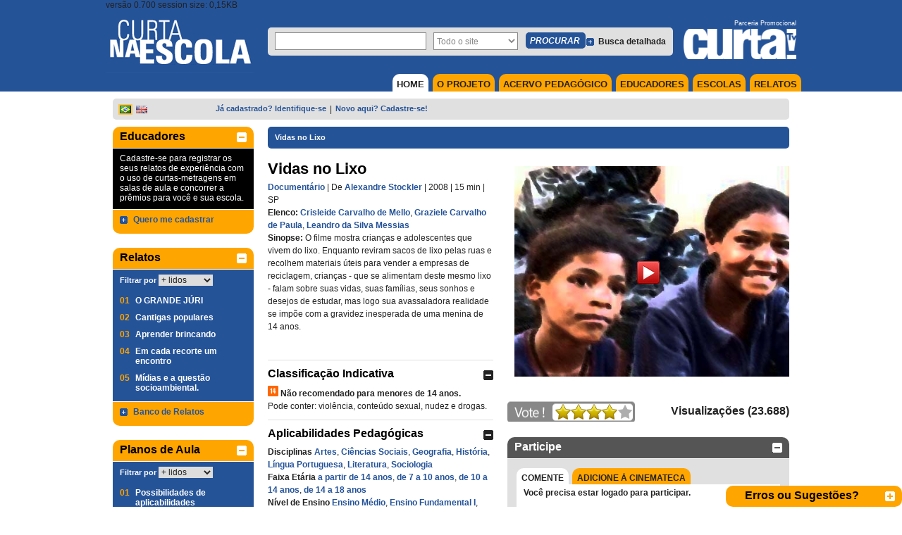

--- FILE ---
content_type: text/html; charset=utf-8
request_url: https://curtanaescola.org.br/filme/?name=vidas_no_lixo
body_size: 68977
content:


<!DOCTYPE html PUBLIC "-//W3C//DTD XHTML 1.0 Transitional//EN" "https://www.w3.org/TR/xhtml1/DTD/xhtml1-transitional.dtd">
<html xmlns="https://www.w3.org/1999/xhtml" xmlns:fb="https://www.facebook.com/2008/fbml">
<head><meta http-equiv="Content-Type" content="text/html; charset=iso-8859-1" />
    <!-- SEO directives -->
    <meta http-equiv="content-language" content="pt-br" /><meta http-equiv="Cache-Control" content="no-cache" /><meta http-equiv="Pragma" content="no-cache" /><meta name="googlebot" content="noarchive" /><meta name="robots" content="index,follow" /><meta name="googlebot" content="ALL" /><meta name="keywords" content="curtas, curta-metragens, , cinema brasileiro, catalogação de filmes, cinema nacional, audiovisual brasileiro, exibição de curtas, exibição de curta, cinema, cinemateca, porta curtas, curtinhas, curta, julio worcman, festivais de curtas, curta nacional, audiovisual, synapse" /><meta name="author" content="Inoa Sistemas - http://www.inoa.com.br" /><meta name="google" content="notranslate" />
    <!-- Style -->
    <link id="cssMain" rel="stylesheet" type="text/css" media="screen, print" href="/css/styles.pc.css" /><link id="cssPlayer" rel="stylesheet" type="text/css" media="screen, print" href="/css/player.pc.css" /><link rel="stylesheet" href="../scripts/fp6/plugins/skin/all-skins.css" /><title>
	Curta Na Escola
</title>

    <!-- FavIcons -->
    <link rel="shortcut icon" href="../img/icon/favicons/favicon.ico" /><link rel="apple-touch-icon" sizes="57x57" href="../img/icon/favicons/apple-icon-57x57.png" /><link rel="apple-touch-icon" sizes="60x60" href="../img/icon/favicons/apple-icon-60x60.png" /><link rel="apple-touch-icon" sizes="72x72" href="../img/icon/favicons/apple-icon-72x72.png" /><link rel="apple-touch-icon" sizes="76x76" href="../img/icon/favicons/apple-icon-76x76.png" /><link rel="apple-touch-icon" sizes="114x114" href="../img/icon/favicons/apple-icon-114x114.png" /><link rel="apple-touch-icon" sizes="120x120" href="../img/icon/favicons/apple-icon-120x120.png" /><link rel="apple-touch-icon" sizes="144x144" href="../img/icon/favicons/apple-icon-144x144.png" /><link rel="apple-touch-icon" sizes="152x152" href="../img/icon/favicons/apple-icon-152x152.png" /><link rel="apple-touch-icon" sizes="180x180" href="../img/icon/favicons/apple-icon-180x180.png" /><link rel="icon" type="image/png" sizes="192x192" href="../img/icon/favicons/android-icon-192x192.png" /><link rel="icon" type="image/png" sizes="32x32" href="../img/icon/favicons/favicon-32x32.png" /><link rel="icon" type="image/png" sizes="96x96" href="../img/icon/favicons/favicon-96x96.png" /><link rel="icon" type="image/png" sizes="16x16" href="../img/icon/favicons/favicon-16x16.png" /><link rel="manifest" href="../img/icon/favicons/manifest.json" /><meta name="msapplication-TileColor" content="#ffffff" /><meta name="msapplication-TileImage" content="img/icon/favicons/ms-icon-144x144.png" /><meta name="theme-color" content="#ffffff" /><link href="../css/WhiteChromeGridView.css" rel="stylesheet" type="text/css" />

    <!-- Google Analytics -->
    <script type="text/javascript">

        var _gaq = _gaq || [];
        _gaq.push(['_setAccount', 'UA-29252300-1']);
        _gaq.push(['_trackPageview']);
        _gaq.push(['_trackPageLoadTime']);


        (function () {
            var ga = document.createElement('script'); ga.type = 'text/javascript'; ga.async = true;
            ga.src = ('https:' == document.location.protocol ? 'https://ssl' : 'https://www') + '.google-analytics.com/ga.js';
            var s = document.getElementsByTagName('script')[0]; s.parentNode.insertBefore(ga, s);
        })();

    </script>
    <script type="text/javascript">

        var _gaq = _gaq || [];
        _gaq.push(['_setAccount', 'UA-30540972-1']);
        _gaq.push(['_setDomainName', 'curtabrasil.com.br']);
        _gaq.push(['_trackPageview']);

        (function () {
            var ga = document.createElement('script'); ga.type = 'text/javascript'; ga.async = true;
            ga.src = ('https:' == document.location.protocol ? 'https://ssl' : 'https://www') + '.google-analytics.com/ga.js';
            var s = document.getElementsByTagName('script')[0]; s.parentNode.insertBefore(ga, s);
        })();

    </script>
<meta name="og:title" content="Vidas no Lixo" /><meta name="og:type" content="movie" /><meta name="og:url" content="http://curtanaescola.org.br/filme/?name=vidas_no_lixo" /><meta name="og:description" content="O filme mostra crianças e adolescentes que vivem do lixo. Enquanto reviram sacos de lixo pelas ruas e recolhem materiais úteis para vender a empresas de reciclagem, crianças - que se alimentam deste mesmo lixo - falam sobre suas vidas, suas famílias, seus sonhos e desejos de estudar, mas logo sua avassaladora realidade se impõe com a gravidez inesperada de uma menina de 14 anos." /><meta name="og:image" content="https://cdn.avivavod.com.br/portacurtas/imagens/fotos/vidas_no_lixo-M.jpg" /><meta name="og:site_name" content="Curta Na Escola" /><meta name="fb:app_id" content="743284572432899" /><link href="/WebResource.axd?d=FB2jr4PF8WC1C2SuBVA46LNzlTLF4QD5GSRyvy_xmPqRwQczAiscqvo4gU3U57klYnw8hMLnsQJ3UWa9JVdsQWJOoOTeZXhnrAvyS7N9WHdp-EyKFPqCYnodlk3VNRQEHuzrKRolyWcNP98e9-u23w2&amp;t=637206613741200490" type="text/css" rel="stylesheet" /></head>
<body>
    <form method="post" action="./?name=vidas_no_lixo" onsubmit="javascript:return WebForm_OnSubmit();" id="ctl01">
<div class="aspNetHidden">
<input type="hidden" name="__EVENTTARGET" id="__EVENTTARGET" value="" />
<input type="hidden" name="__EVENTARGUMENT" id="__EVENTARGUMENT" value="" />
<input type="hidden" name="__LASTFOCUS" id="__LASTFOCUS" value="" />
<input type="hidden" name="mainContent_participate_cpParticipate_tcParticipate_ClientState" id="mainContent_participate_cpParticipate_tcParticipate_ClientState" value="{&quot;ActiveTabIndex&quot;:0,&quot;TabState&quot;:[true,true]}" />
<input type="hidden" name="mainContent_related_cpRelated_tcParticipate_ClientState" id="mainContent_related_cpRelated_tcParticipate_ClientState" value="{&quot;ActiveTabIndex&quot;:1,&quot;TabState&quot;:[true,true,true]}" />
<input type="hidden" name="__VIEWSTATE" id="__VIEWSTATE" value="/[base64]/////[base64]/////[base64]/[base64]/[base64]////8PZAVsY3RsMDAkbWFpbkNvbnRlbnQkcmVsYXRlZCRjcFJlbGF0ZWQkdGNQYXJ0aWNpcGF0ZSRUYWJUZW1hVHJhbnN2ZXJzYWwkcmVsYXRlZFRlbWFUcmFuc3ZlcnNhbCRsc3ZSZWxhdGVkTW92aWVzDxQrAA5kZGRkZGRkPCsABQACBWRkZGYC/////[base64]/////[base64]////[base64]/////[base64]/////w9kBTBjdGwwMCRtYWluQ29udGVudCRleHRyYXNJbmZvJGV4dHJhSW5mbyRsc3RFeHRyYXMPZ2QFJ2N0bDAwJGxlZnRDb2x1bW4kVG9wUmVwb3J0cyRjcFBhbmVsJGxzdg8UKwAOZGRkZGRkZDwrAAUAAgVkZGRmAv////[base64]" />
</div>

<script type="text/javascript">
//<![CDATA[
var theForm = document.forms['ctl01'];
if (!theForm) {
    theForm = document.ctl01;
}
function __doPostBack(eventTarget, eventArgument) {
    if (!theForm.onsubmit || (theForm.onsubmit() != false)) {
        theForm.__EVENTTARGET.value = eventTarget;
        theForm.__EVENTARGUMENT.value = eventArgument;
        theForm.submit();
    }
}
//]]>
</script>


<script src="/WebResource.axd?d=Kd6sB5hgddVW4Ypr5GZk99jJI3f09X1tyJfy8bPh4mrDU5VymDRJ4LHsPo1LLgoH_L5XtYYLa597QRQJ5-DJ18T4uoTkvsjV_4jrhgCnivo1&amp;t=638901526200000000" type="text/javascript"></script>

<style type="text/css">.minorFont {color:#DCDCDC;font-size:12px;}a.minorFont {color:#DCDCDC;font-size:12px;}.mediumFont {color:#DCDCDC;font-size:14px;}a.mediumFont {color:#DCDCDC;font-size:14px;}.importantFont {color:#DCDCDC;font-weight: bold;font-size:16px;}a.importantFont {color:#DCDCDC;font-weight: bold;font-size:16px;}.panelBg { background-color:rgba(82,82,82,0.8);}</style>
<script type="text/javascript">
//<![CDATA[
function toggleOpenCloseButton4(hideBtnId, showBtnId) { if (document.getElementById('floatablePlayer_playerControl_extras_isOpen').value === "true") {document.getElementById('floatablePlayer_playerControl_extras_isOpen').value = "false"} else {document.getElementById('floatablePlayer_playerControl_extras_isOpen').value = "true"}toggleVisible(hideBtnId, showBtnId);}//]]>
</script>

<script src="/ScriptResource.axd?d=24_2GzDmlK8yvL5a_7HbFsHZbMykwR_kfgQ2IlTwOk6OWb_fTWRDUq6ITjLfR9HvGoRomd4GmgatsJD3nUUkGBMQmrKNsB2UPXuu3PO5MH30EdsoRQehPDj-qtKbKB-U1e2LdS8HP05K8SNpcqJ2v8s71yNAlTlZOlHYZiKGxPo1&amp;t=ffffffffdb0bd779" type="text/javascript"></script>
<script type="text/javascript">
//<![CDATA[
var __cultureInfo = {"name":"pt-BR","numberFormat":{"CurrencyDecimalDigits":2,"CurrencyDecimalSeparator":",","IsReadOnly":true,"CurrencyGroupSizes":[3],"NumberGroupSizes":[3],"PercentGroupSizes":[3],"CurrencyGroupSeparator":".","CurrencySymbol":"R$","NaNSymbol":"NaN","CurrencyNegativePattern":9,"NumberNegativePattern":1,"PercentPositivePattern":1,"PercentNegativePattern":1,"NegativeInfinitySymbol":"-∞","NegativeSign":"-","NumberDecimalDigits":2,"NumberDecimalSeparator":",","NumberGroupSeparator":".","CurrencyPositivePattern":2,"PositiveInfinitySymbol":"∞","PositiveSign":"+","PercentDecimalDigits":2,"PercentDecimalSeparator":",","PercentGroupSeparator":".","PercentSymbol":"%","PerMilleSymbol":"‰","NativeDigits":["0","1","2","3","4","5","6","7","8","9"],"DigitSubstitution":1},"dateTimeFormat":{"AMDesignator":"","Calendar":{"MinSupportedDateTime":"\/Date(-62135596800000)\/","MaxSupportedDateTime":"\/Date(253402300799999)\/","AlgorithmType":1,"CalendarType":1,"Eras":[1],"TwoDigitYearMax":2049,"IsReadOnly":true},"DateSeparator":"/","FirstDayOfWeek":0,"CalendarWeekRule":0,"FullDateTimePattern":"dddd, d\u0027 de \u0027MMMM\u0027 de \u0027yyyy HH:mm:ss","LongDatePattern":"dddd, d\u0027 de \u0027MMMM\u0027 de \u0027yyyy","LongTimePattern":"HH:mm:ss","MonthDayPattern":"d \u0027de\u0027 MMMM","PMDesignator":"","RFC1123Pattern":"ddd, dd MMM yyyy HH\u0027:\u0027mm\u0027:\u0027ss \u0027GMT\u0027","ShortDatePattern":"dd/MM/yyyy","ShortTimePattern":"HH:mm","SortableDateTimePattern":"yyyy\u0027-\u0027MM\u0027-\u0027dd\u0027T\u0027HH\u0027:\u0027mm\u0027:\u0027ss","TimeSeparator":":","UniversalSortableDateTimePattern":"yyyy\u0027-\u0027MM\u0027-\u0027dd HH\u0027:\u0027mm\u0027:\u0027ss\u0027Z\u0027","YearMonthPattern":"MMMM\u0027 de \u0027yyyy","AbbreviatedDayNames":["dom","seg","ter","qua","qui","sex","sáb"],"ShortestDayNames":["D","S","T","Q","Q","S","S"],"DayNames":["domingo","segunda-feira","terça-feira","quarta-feira","quinta-feira","sexta-feira","sábado"],"AbbreviatedMonthNames":["jan","fev","mar","abr","mai","jun","jul","ago","set","out","nov","dez",""],"MonthNames":["janeiro","fevereiro","março","abril","maio","junho","julho","agosto","setembro","outubro","novembro","dezembro",""],"IsReadOnly":true,"NativeCalendarName":"Calendário gregoriano","AbbreviatedMonthGenitiveNames":["jan","fev","mar","abr","mai","jun","jul","ago","set","out","nov","dez",""],"MonthGenitiveNames":["janeiro","fevereiro","março","abril","maio","junho","julho","agosto","setembro","outubro","novembro","dezembro",""]},"eras":[1,"d.C.",null,0]};//]]>
</script>

<script src="/ScriptResource.axd?d=WQg7mTP2NovzrL9eV_mmXzSXuVudH9nj7I7kTESileu7WnyNPyjXNds3wIQ_IPB7-qdgJLwMWhz1wfTZ3gCygvlsUvdd5TicnVdxKGD2IYzal-FNen2lF-ae8ikzOmNpjIE8s87JjFyS3GPXN_NzSg2&amp;t=1a8760c4" type="text/javascript"></script>
<script type="text/javascript">
//<![CDATA[
if (typeof(Sys) === 'undefined') throw new Error('ASP.NET Ajax client-side framework failed to load.');
//]]>
</script>

<script src="/ScriptResource.axd?d=Kdf5FkWeXRmCY3s4BfMd9-r5yvpQTi0zbieAlvYxgg0zVVCtdeMNLQLmCITqtq60Ctd34B_0g_ZtGYPbdqAY6z2q9yJTv2dMO1x76O7gxj7UgFp0RX8KFsvgNJltxtN1Rc4CbOghdIvqAVH6V1n3yc7lJF9nk2XSLtjNTLkX02s1&amp;t=1a8760c4" type="text/javascript"></script>
<script src="https://ajax.googleapis.com/ajax/libs/jquery/1.4.2/jquery.min.js" type="text/javascript"></script>
<script src="../scripts/utils.js" type="text/javascript"></script>
<script src="../scripts/playerUtils.js" type="text/javascript"></script>
<script src="https://connect.facebook.net/en_US/all.js" type="text/javascript"></script>
<script src="https://code.jquery.com/jquery-1.11.2.min.js" type="text/javascript"></script>
<script src="https://portacurtas.azurewebsites.net/vertice/plugins/player.plugin.js" type="text/javascript"></script>
<script src="https://portacurtas.azurewebsites.net/vertice/js/app.js" type="text/javascript"></script>
<script src="../scripts/iframe-resizer/iframeResizer.contentWindow.js" type="text/javascript"></script>
<script src="/ScriptResource.axd?d=NWwkEBtrgAY9GTmdv7HKeL7hzYDCBJ1eSLVvubOCAMFimvwKyTWgd4BWkXuCdAy8YEAZ1wPyt4l2xa9etkMOa63YkXTrjeL9pTnplE4x1BvwdPf46xXTSIVOVMaj4XhQjpcI--N8GQIxIdZnJf1Gwg2&amp;t=1a8760c4" type="text/javascript"></script>
<script src="/ScriptResource.axd?d=a6VLNKsZEnjGDBtrr3xCm-HD730sbBeG3b5uw0yufBcUQgd_uGxAbYvjOV82WjBBbOiDWwSAvXWOnSI8Evgc9MUW_UKgox9AGRbEW_47w5djaowj3NDCuO1fj8ZoI3RytPX5PXej6fJikgVevpEEXmnKvBjes85auCiScSYfgFc1&amp;t=1a8760c4" type="text/javascript"></script>
<script src="/ScriptResource.axd?d=pbJJOMTME3xzG-unZOiukphVTgv5yinUlx5gyj4ZMXS7UGJJ8KAwKbNDSNThZjehEIgeR8vF1ChQVOH9nN_4AYHcbjwZo7kPep5EM0BT3673FZYSOjVXcDu3chb2ANqMBomSr2jIcoUtavIfO3gVWg2&amp;t=1a8760c4" type="text/javascript"></script>
<script src="/ScriptResource.axd?d=gzgiPuck-ZVIoW0s1dWbfM_5wQ-ovXIvDUoS81O41JsWGwaS9pDtw0AumDbffssyRqY1648GBB-bcaZBiL3a3anzD3rVf-h7jP5nnRbvV5ynIpVZL71AEhOI1k12Fjr23V7hjNQfpZPE-QyrvhR-7r8tkOMJPTl1_VXTb4JVFKSWimKviH3qFnk24n4uA3PF0&amp;t=1a8760c4" type="text/javascript"></script>
<script src="/ScriptResource.axd?d=dUxQRE3sH345-1i_Bkum5KoXtWGbNtvzWVQ3oMCUyxiY5lfpMPp6oFCX0WJyi_ZWqsuX-W9W9yRmjDovDl0I3MEJKcI9hifskLluEb8C6Mp90PSrbk33H1J4UGhnthkxg9yL494MvPNc4H-sF7RJt7qmoe3xskjx7z2xxG-R-lo1&amp;t=1a8760c4" type="text/javascript"></script>
<script src="/ScriptResource.axd?d=4bnyJYtWuX5p7eCtAlZRgULvk_067FStoYbLHE2BMIe5yGlQu40k247eJxsRp1_288mlKmX9FCWbhgtl1ncup2cKuAESJ_57BY2K_JROdlmjNzLTlSx3QAet9G8cZyZuq3LrSAo_euspAIotOoZS0AuMIYWyaBX6iQmMB1r0SIo1&amp;t=1a8760c4" type="text/javascript"></script>
<script src="/ScriptResource.axd?d=Ip1kUzEHuOyLj52JLhuccmwZj3RKV6Lg7QkAv-gWMRUaCAILXOSMH4ZxsVz_Z5EFM9iivJQIgmYcbgpuaefot40f-Kx-f2f754fgTt7yPQsn-npWM6GuRQpIvYJUWv4ifa3_y1pEvcHTRa-paqp4TxZOttqi6WNdi7aNCEpPZxY1&amp;t=1a8760c4" type="text/javascript"></script>
<script src="/ScriptResource.axd?d=-0IMUPdJKuTFj15SzAAuchVsPmMhYfrqXc1BgxAQqjRTlDAOye0uFQoM0DqCGE6X6kjAFAGLF5XoF25sbgX6KsB8cRSexMWsL1XK-a4KxLiHEfqwiAabMAMWNBCAnv44xX2-lC_RzITSST8fVMC6n2aYZK2FapmKehEOMlg9_ns1&amp;t=1a8760c4" type="text/javascript"></script>
<script src="/ScriptResource.axd?d=jzJDKyjCy-qvQZcDI-Rcs8aimZW4SKa1T3YBZ0n1yT1YKhjb0GxFIG7Kx8UzVErDWgM9HwFH3iF_QrPbANFioXJOZhdAKvRCrGXYzJy70IQPK1m86NgEiB6MGYdx1N84S9jVcIzbkievaq_S3TptPJV5r0AbMkGRGYKzl8EA2gk1&amp;t=1a8760c4" type="text/javascript"></script>
<script src="/ScriptResource.axd?d=V3P-oMIZWwSHMZgKqqfZyYglnfEOycF8WcW0XbjDf7tcIpLtwcUgz_CGSKQ4JjnxCQdIAalalI5HTyGU2gNRUtRMvw6AR_025beP2V3P7hulcWta4iMZNzJBx7w-c74EWLJ2JcG1hZXOzDlWUR7c6Am61V1Ns5ydpmOQ5HaIURNk5cKpzS6WCSugjLJDw_sy0&amp;t=1a8760c4" type="text/javascript"></script>
<script src="/ScriptResource.axd?d=TOi8Gy3XYgNYQ1j7zbUx_fyqDdagYbE4QyCvj2779zbWpZHdyIcfRKvaCyyhHkKm4uAy9s4LMmw20zkubt-lg9snhESzsG5aR0Wol0IMQLv2A6p1rKO1__Sgnwq3AB_yvYYzPbuS2mMy1WyNgSsC5giQ6WzLqOlzrDMHpyK0GBY1&amp;t=1a8760c4" type="text/javascript"></script>
<script src="/ScriptResource.axd?d=DV2WIuq8Hd450xDlzRcjXcM8s5Wx3MW4eFbYWj8zZ7bEhwymjlA0Lmrp0MrivDBmDsYggjesv_sdQb9Xku7cnn-Uf3-KW_Y6FVeXy6b0oynFtDeXUdkM1YK62MEkYEcjINwW2Jy56RI2I5CpNGVWkWGh4_IAfHkdDEchGPP-sfKVau0EHeXrl8ibZUx7ts8p0&amp;t=1a8760c4" type="text/javascript"></script>
<script src="/ScriptResource.axd?d=VMx7hicrR0_8NmGx2bsd0yK_6BmBVBZ_xHWdVMza-qui9bNyaHFS_YWxqAaaij1KUeWaiPOINt4jGL_Df16KcCURyLl6EN7ZLW0W4CgTpK1zhC2xKIhnkKzYey1JVaR-8l9i3p7pQvFtYeafFTtK66ULJbEGMaiLyckS0kRxsWM1&amp;t=1a8760c4" type="text/javascript"></script>
<script src="/ScriptResource.axd?d=kRG3K5qCG3iTUXpFPTV1yHHJOEA3BXp6-0nJA9upW6Kltgnt4bevHUuqyr_4t5Dv7cP3bR14UY2mBxFLRnpqK7gIn94pY-Y7f_7ZDwh5rB7PAq4xlUIM_PBQIRVrAeejWyNImAKfkS2JaPc4TgkwWjoY1fWYlLa_12XlJmev2e01&amp;t=1a8760c4" type="text/javascript"></script>
<script type="text/javascript">
//<![CDATA[
function WebForm_OnSubmit() {
if (typeof(ValidatorOnSubmit) == "function" && ValidatorOnSubmit() == false) return false;
return true;
}
//]]>
</script>

<div class="aspNetHidden">

	<input type="hidden" name="__VIEWSTATEGENERATOR" id="__VIEWSTATEGENERATOR" value="CABD318D" />
</div>
        <script type="text/javascript">
//<![CDATA[
Sys.WebForms.PageRequestManager._initialize('ctl00$scriptManager', 'ctl01', ['tctl00$floatablePlayer$uppFloatablePlayer','floatablePlayer_uppFloatablePlayer','tctl00$floatablePlayer$playerControl$uppPlayer','floatablePlayer_playerControl_uppPlayer','tctl00$floatablePlayer$playerControl$extras$uppInfoBar','floatablePlayer_playerControl_extras_uppInfoBar','tctl00$floatablePlayer$playerControl$streamControl$uppSessionRegister','floatablePlayer_playerControl_streamControl_uppSessionRegister','tctl00$leftColumn$TopReports$uppTopTop','leftColumn_TopReports_uppTopTop','tctl00$leftColumn$TopLessonPlans$uppTopTop','leftColumn_TopLessonPlans_uppTopTop','tctl00$leftColumn$TopMovies$uppTopTop','leftColumn_TopMovies_uppTopTop','tctl00$mainContent$comment$UpdatePanel1','mainContent_comment_UpdatePanel1','tctl00$mainContent$rating$upRating','mainContent_rating_upRating'], ['ctl00$floatablePlayer$imgFlowtableClose','floatablePlayer_imgFlowtableClose'], [], 90, 'ctl00');
//]]>
</script>

        <script type="text/javascript">
            FB.init({
                appId: '743284572432899',
                cookie: true,
                xfbml: true,
                status: true
            });
        </script>
        <div id="fb-root">
        </div>

        <!-- player that floats over the page -->
        <div id="floatablePlayer_uppFloatablePlayer">
	
        <div id="floatablePlayer_floatableContainer" style="display:none;">
            <div id="floatablePlayer_floatablePlayerWrapper" class="floatablePlayer rounded-top">
		
                <div style="margin-left: 0px;">
                    <input type="image" name="ctl00$floatablePlayer$imgFlowtableClose" id="floatablePlayer_imgFlowtableClose" title="Fechar" class="floatableCloseButon" src="../img/close.png" onclick="toggleElementVisibility(&#39;floatablePlayer_floatableContainer&#39;);" />
                    <div id="floatablePlayer_floatablePlayerHeader" class="collapsible_top_1" style="cursor: move;
                        background-color: #255398;">
                        <span id="floatablePlayer_lblFloatableTitle" style="color:White;"></span>
                    </div>
                    <input name="ctl00$floatablePlayer$playerControl$hUpdateStream" type="hidden" id="floatablePlayer_playerControl_hUpdateStream" value="false" />

<script>
    if(infoId!=null){
        lastInfoId = infoId;
    }else{
        lastInfoId = 0;
    }

    if(lastInfoId==0){
        var infoId = 4;
    }
</script>


<script type="text/javascript">


    function playerHome(){
        
        var titulo = '';
        var splashImageHome = '';
        var videoPaths = [];
        

        if(videoPaths.length > 0){
            $('div[player-id=9987749878]').playerApp({
                autoplay: true,  
                token: "",
                login: true,
                timeGuest: '00:05',
                width: 520,
                height: 390,   
                splash: true,
                splashInfo: false,
                backgroundSplash: splashImageHome,
                clip: {
                    sources: videoPaths,
                    //title: titulo
                },
                showBanner      : 0,   
                durationBanner  : 0,
                embed: false,
                playerId : infoId,
                playerId2 : '4',
                movie: 0,
            });

        }else{
            $(document).ready(function () {
                $(".paddedInfo").hide();
                $("#mainContent_mainPlayer_Registration_player_extras_openBtnDiv").css({ "display": "none" });
            })
            
            $("#mainContent_mainPlayer_Registration_Content").css({ "background-color": "#000", "background-repeat":"no-repeat", "background-size":"cover", "background-image": "url(" + splashImageHome + ")", "position":"relative" })
            $("#mainContent_mainPlayer_Registration_Content").append( '<a href="http://portacurtas.org.br/faq/categoria.aspx?ifaq=1" target="_blak" class="video-indisponivel"><img src="/img/btn_naodisponivel.png"/>' );
        }
    }
      
    function loadPlayerFloat(){
        
        $("#floatablePlayer_playerControl_streamControl_playerVertice").css({ "background-color": "#000", "background-repeat":"no-repeat", "background-size":"cover", "background-image": "url(" + $('#floatablePlayer_playerControl_streamControl_splashImage').val() + ")", "position":"relative" })
         // TIRAR ESSE GETJSON e COLOCAR TUDO EM HIDDEN FIELD
        $.getJSON('/player/api.aspx?player='+ $('#floatablePlayer_playerControl_extras_infoCanvasControl_infoPanelControl_hdnFloatablePlayerId').val()+'&id='+ $('#floatablePlayer_playerControl_extras_infoCanvasControl_infoPanelControl_hdnFloatableMovieId').val(), function (movieJson){
        //var titulo      = $('#floatablePlayer_playerControl_streamControl_playerTitulo').val();//movieJson.Titulo;
        //var splashImage = $('#floatablePlayer_playerControl_streamControl_splashImage').val();//movieJson.SplashImage;           
        //var urlVideo    = eval($('#floatablePlayer_playerControl_streamControl_hPlaylist').val());
        //var videoPaths  = [{ src: urlVideo[0].url}];

        var splashImage = movieJson.SplashImage;
        var videoPaths = JSON.parse(JSON.stringify(movieJson.VideoPaths));

            $('#floatablePlayer_playerControl_streamControl_playerVertice').playerApp({
                autoplay        : false,
                token: "",
                login: true,
                timeGuest       : '00:05',
                width           : false,
                height          : false,
                splash          : true,
                splashInfo      : false,
                showBanner      : 30,
                durationBanner  : 10,
                backgroundSplash: splashImage,
                clip: {
                    autoBuffering: true,
                    sources: videoPaths,
                    //title: titulo
                },
                embed: false,
            });    
        });
        
   

    }
</script>
<div id="floatablePlayer_playerControl_uppPlayer">
			
        <div id="floatablePlayer_playerControl_container" class="playerContainer minorFont" style="height: 390px; width: 520px;">
            
            
            <div id="floatablePlayer_playerControl_extras_container" class="extras_container">
    <input name="ctl00$floatablePlayer$playerControl$extras$isOpen" type="hidden" id="floatablePlayer_playerControl_extras_isOpen" value="false" />
    <div id="floatablePlayer_playerControl_extras_openBtnDiv" class="mouseAsPointer absolute_floater" style="display:inline;">
        <img id="floatablePlayer_playerControl_extras_openButton" onmouseout="setElementOpacity(this, 0.3);" onmouseover="setElementOpacity(this, 1);" src="/img/player/info_button.png" style="filter:alpha(opacity=30);opacity:0.3;" />
    </div>

    
    <div id="floatablePlayer_playerControl_extras_infoPanel" class="infoPanel minorFont panelBg" style="width: 520px; height: 0px;">
        <div id="floatablePlayer_playerControl_extras_closeBtnDiv" class="mouseAsPointer extraCloseButton" style="display:none;">
            <img id="floatablePlayer_playerControl_extras_closeButton" src="/img/player/close_info.png" />
        </div>
        <div id="floatablePlayer_playerControl_extras_canvasWrapper" style="display:none;opacity: 0;">
            <div id="floatablePlayer_playerControl_extras_uppInfoBar">
				
                    <div id="floatablePlayer_playerControl_extras_infoCanvasControl_gerenalInformation">
    <div id="floatablePlayer_playerControl_extras_infoCanvasControl_leftColumn" class="canvasColumn" style="width: 60%;">
        
    </div>
    <div id="rightColumn" class="canvasColumn">
        <div class="col-player">
            <div id="floatablePlayer_playerControl_extras_infoCanvasControl_ratingControlWrapper" style="display: inline;">
                
            </div>
            <div id="floatablePlayer_playerControl_extras_infoCanvasControl_prizesWrapper" style="display: inline;" class="icones">
                <input type="image" name="ctl00$floatablePlayer$playerControl$extras$infoCanvasControl$prizes$imgPrizes" id="floatablePlayer_playerControl_extras_infoCanvasControl_prizes_imgPrizes" title="Prêmios" src="../img/icon_prize.png" />
            </div>
            <div id="floatablePlayer_playerControl_extras_infoCanvasControl_pedagogicalWrapper" style="display: inline;" class="icones">
                <input type="image" name="ctl00$floatablePlayer$playerControl$extras$infoCanvasControl$pedagogical$imgPedagogical" id="floatablePlayer_playerControl_extras_infoCanvasControl_pedagogical_imgPedagogical" title="Aplicabilidade Pedagógica" src="../img/icon_bookmark.png" />
            </div>
            <div id="floatablePlayer_playerControl_extras_infoCanvasControl_commentsWrapper" style="display: inline;" class="icones">
                <input type="image" name="ctl00$floatablePlayer$playerControl$extras$infoCanvasControl$comments$imgComment" id="floatablePlayer_playerControl_extras_infoCanvasControl_comments_imgComment" title="Comentários" src="../img/player/comment.png" />
            </div>
        </div>
        <div class="col-player">
             
              <div id="floatablePlayer_playerControl_extras_infoCanvasControl_searchControlWrapper" style="display: table;">
                <div id="floatablePlayer_playerControl_extras_infoCanvasControl_searchControl_searchPanel" class="searchBox rounded" onkeypress="javascript:return WebForm_FireDefaultButton(event, &#39;floatablePlayer_playerControl_extras_infoCanvasControl_searchControl_btnSearch&#39;)">
					
    <table style="width:100%;">
        <tr>
            <td><input name="ctl00$floatablePlayer$playerControl$extras$infoCanvasControl$searchControl$txtSearch" type="text" id="floatablePlayer_playerControl_extras_infoCanvasControl_searchControl_txtSearch" class="minorFont" style="color:Black;width:100%;" /></td>
            <td style="width:18%">
                <input type="image" name="ctl00$floatablePlayer$playerControl$extras$infoCanvasControl$searchControl$btnSearch" id="floatablePlayer_playerControl_extras_infoCanvasControl_searchControl_btnSearch" title="PROCURAR" src="/img/player/search.png" />
            </td>
        </tr>
    </table>

				</div>

            </div>
        </div>
     </div>
     <div id="floatablePlayer_playerControl_extras_infoCanvasControl_relatedMoviesWrapper" class="filmes-relacionados" style="display: table;">
                <span id="floatablePlayer_playerControl_extras_infoCanvasControl_relatedMovies_lblRelatedMovies" class="minorFont titulo-player">Filmes Relacionados</span> <br />
<a id="floatablePlayer_playerControl_extras_infoCanvasControl_relatedMovies_lnkTheme" class="label-player" NavigateUrl="javascript:void(0);" href="javascript:__doPostBack(&#39;ctl00$floatablePlayer$playerControl$extras$infoCanvasControl$relatedMovies$lnkTheme&#39;,&#39;&#39;)">Tema</a>
<a id="floatablePlayer_playerControl_extras_infoCanvasControl_relatedMovies_lnkCopyrightHolder" class="label-player" NavigateUrl="javascript:void(0);" href="javascript:__doPostBack(&#39;ctl00$floatablePlayer$playerControl$extras$infoCanvasControl$relatedMovies$lnkCopyrightHolder&#39;,&#39;&#39;)">Copyright Holder</a>
            </div>
       

       <div class="player-footer">
            <div id="floatablePlayer_playerControl_extras_infoCanvasControl_shareControlWrapper" style="display: table;">
            
        </div>
           
       </div>
   
</div>


                    <input name="ctl00$floatablePlayer$playerControl$extras$hExtraJs" type="hidden" id="floatablePlayer_playerControl_extras_hExtraJs" />
                    <div id="floatablePlayer_playerControl_extras_progressPlayer" class="rentalLoading" style="display:none;top: 0px; left: 0px;">
					
                            <span id="floatablePlayer_playerControl_extras_lblLoadingMovies">Carregando...</span>
                        
				</div>
                
			</div>
        </div>
    </div>
</div>

<script  type="text/javascript">
    function showInfoPanel4(show) {
        var behaviour;
        if (show) {
            behaviour = $find("showComponentsAnimation4");
        } else {
            behaviour = $find("hideComponentsAnimation4");
        }
        var onClickAnimation = behaviour.get_OnClickBehavior();
        onClickAnimation.play();
    }
</script>
            


<div id="floatablePlayer_playerControl_streamControl_playerVertice" class="playerVertice flowplayer functional" player-id="9987749878" style="width: 520px; height: 390px;">
   
</div>






<input name="ctl00$floatablePlayer$playerControl$streamControl$hPlaylist" type="hidden" id="floatablePlayer_playerControl_streamControl_hPlaylist" value="[]" />
<input name="ctl00$floatablePlayer$playerControl$streamControl$splashImage" type="hidden" id="floatablePlayer_playerControl_streamControl_splashImage" />
<input name="ctl00$floatablePlayer$playerControl$streamControl$playerTitulo" type="hidden" id="floatablePlayer_playerControl_streamControl_playerTitulo" />
<input name="ctl00$floatablePlayer$playerControl$streamControl$hAutoPlay" type="hidden" id="floatablePlayer_playerControl_streamControl_hAutoPlay" value="true" />
<input name="ctl00$floatablePlayer$playerControl$streamControl$hAutoBuffering" type="hidden" id="floatablePlayer_playerControl_streamControl_hAutoBuffering" value="true" />
<input name="ctl00$floatablePlayer$playerControl$streamControl$hRegisteredOnStartFunctions" type="hidden" id="floatablePlayer_playerControl_streamControl_hRegisteredOnStartFunctions" value="__doPostBack(&#39;ctl00$floatablePlayer$playerControl$streamControl$uppSessionRegister&#39;,&#39;?sessionPlayerId=4&amp;currentTime=&#39; + $f().getTime());registerSessionTimeOut4 = window.setInterval(&quot;__doPostBack(&#39;ctl00$floatablePlayer$playerControl$streamControl$uppSessionRegister&#39;,&#39;?sessionPlayerId=4&amp;currentTime=&#39; + $f().getTime());&quot;,60000);var checkIfLoggedTimeOut4 = setTimeout(&#39;stopAndCheckAgainForLogin4()&#39;,1000);if (0 >= 3) stopAndCheckAgainForLogin4();" />
<input name="ctl00$floatablePlayer$playerControl$streamControl$hRegisteredOnPauseFunctions" type="hidden" id="floatablePlayer_playerControl_streamControl_hRegisteredOnPauseFunctions" value="if (registerSessionTimeOut4 != null) window.clearInterval(registerSessionTimeOut4);" />
<input name="ctl00$floatablePlayer$playerControl$streamControl$hRegisteredOnResumeFunctions" type="hidden" id="floatablePlayer_playerControl_streamControl_hRegisteredOnResumeFunctions" value="__doPostBack(&#39;ctl00$floatablePlayer$playerControl$streamControl$uppSessionRegister&#39;,&#39;?sessionPlayerId=4&amp;currentTime=&#39; + $f().getTime());registerSessionTimeOut4 = window.setInterval(&quot;__doPostBack(&#39;ctl00$floatablePlayer$playerControl$streamControl$uppSessionRegister&#39;,&#39;?sessionPlayerId=4&amp;currentTime=&#39; + $f().getTime());&quot;,60000);var checkIfLoggedTimeOut4 = setTimeout(&#39;stopAndCheckAgainForLogin4()&#39;,1000);if (0 >= 3) stopAndCheckAgainForLogin4();" />
<input name="ctl00$floatablePlayer$playerControl$streamControl$hRegisteredLastSecondFunction" type="hidden" id="floatablePlayer_playerControl_streamControl_hRegisteredLastSecondFunction" value="if (registerSessionTimeOut4 != null) window.clearInterval(registerSessionTimeOut4);" />


<script type="text/javascript">

    $(document).ready(function () {
        var display = "none";
        $(".paddedInfo").hover(function () {
            if (display == "block") {
                display = "none";
                $(".expand").css({ "display": "block" })
            } else {
                display = "block";
                $(".expand").css({ "display": "none" })
            }
            $(".extraInfos").css({ "display": display })
        });

    });

</script>

<div id="floatablePlayer_playerControl_streamControl_uppSessionRegister">

			</div>

        </div>
        
        <input name="ctl00$floatablePlayer$playerControl$hdnTitle" type="hidden" id="floatablePlayer_playerControl_hdnTitle" />
        <script>
            playerHome();
        </script>

    
		</div>


<script>
    
    Sys.WebForms.PageRequestManager.getInstance().add_endRequest(function (evt, args) {
        try {
            loadPlayerFloat();
        } catch (e) {
    
        }
    });
</script>
            
	</div>
        </div>
        
        </div>
    
</div>

        <!-- Top Notification -->
        
        <!-- Header -->
        

<div id="header">
    <div class="headerContent">
        
        
        <!-- Logo -->
        <!-- ********* Porta Curtas ***********
        <a id="ucHeader_linkHomexxx" href="../">
            <div class="logoxxx">
            </div>
            <span id="ucHeader_lblSftVersionxxx"></span></a>
        -->

        <!-- ********* Curta na Escola *********** -->
        <span id="ucHeader_lblSftVersion">versão 0.700 session size: 0,15KB</span>
        <!-- Logo -->
        <a id="ucHeader_linkHome" href="../">
            <div class="logo">
            </div>            
        </a>

        <!-- Search -->
        <div id="ucHeader_SearchHeader_search_wrap" class="search_box rounded">    
<div id="ucHeader_SearchHeader_pnSearchHeader" onkeypress="javascript:return WebForm_FireDefaultButton(event, &#39;ucHeader_SearchHeader_btnSearch&#39;)">
	
    <input name="ctl00$ucHeader$SearchHeader$txtSearch" type="text" id="ucHeader_SearchHeader_txtSearch" class="search_field" />
    <select name="ctl00$ucHeader$SearchHeader$ddlBusca" id="ucHeader_SearchHeader_ddlBusca" class="search_ddl">
		<option selected="selected" value="T">Todo o site</option>
		<option value="R">Relatos</option>
		<option value="F">Filmes</option>
		<option value="P">Planos de Aula</option>

	</select>
    <div class="button">
        <div id="ucHeader_SearchHeader_btnWrap" class="search_button rounded">
            <input type="button" name="ctl00$ucHeader$SearchHeader$btnSearch" value="PROCURAR" onclick="submitSearch(&#39;ucHeader_SearchHeader_txtSearch&#39;, &#39;ucHeader_SearchHeader_ddlBusca&#39;, &#39;/busca/&#39;);return false;__doPostBack(&#39;ctl00$ucHeader$SearchHeader$btnSearch&#39;,&#39;&#39;)" id="ucHeader_SearchHeader_btnSearch" class="search_button" />
        </div>
    </div>
    <p><a id="ucHeader_SearchHeader_lnkAdvSearch" href="../busca/advancedSearch.aspx"><value>Busca detalhada</value></a></p>

</div>
</div>
        <!-- Sponsors -->
        <div class="top_sponsors">
            <span id="ucHeader_labelSponsor">Parceria Promocional</span>
            <a href="http://canalcurta.tv.br/">
                <img id="ucHeader_imgSponsor" class="top_sponsors" src="../img/sponsor_top_logocurta.png" />
            </a>
        </div>
        <!-- Menu -->
        <div class="menu">
            
                    
                    <div id="ucHeader_lsvMenu_pnMenuItem_0" class="item_on rounded-top">
	
                        <a id="ucHeader_lsvMenu_lnkMenuItem_0" href="../busca/searchTeacherReport.aspx">RELATOS</a>
                    
</div>
                
                    <div id="ucHeader_lsvMenu_pnMenuItem_1" class="item_on rounded-top">
	
                        <a id="ucHeader_lsvMenu_lnkMenuItem_1" href="../escolas/">ESCOLAS</a>
                    
</div>
                
                    <div id="ucHeader_lsvMenu_pnMenuItem_2" class="item_on rounded-top">
	
                        <a id="ucHeader_lsvMenu_lnkMenuItem_2" href="../cadastro/">EDUCADORES</a>
                    
</div>
                
                    <div id="ucHeader_lsvMenu_pnMenuItem_3" class="item_on rounded-top">
	
                        <a id="ucHeader_lsvMenu_lnkMenuItem_3" href="../filmes/">ACERVO PEDAGÓGICO</a>
                    
</div>
                
                    <div id="ucHeader_lsvMenu_pnMenuItem_4" class="item_on rounded-top">
	
                        <a id="ucHeader_lsvMenu_lnkMenuItem_4" href="../about/">O PROJETO</a>
                    
</div>
                
                    <div id="ucHeader_lsvMenu_pnMenuItem_5" class="item_off rounded-top">
	
                        <a id="ucHeader_lsvMenu_lnkMenuItem_5" href="../Default.aspx">HOME</a>
                    
</div>
                
                
        </div>
    </div>
</div>
        <!-- Login Bar -->
        <div id="ucLoginBar_login_bar" class="login_bar rounded">
    <!-- Languages -->
    <div class="language">
        <input type="image" name="ctl00$ucLoginBar$ptBrSelector" id="ucLoginBar_ptBrSelector" src="../img/icon/br.png" style="border: 2px solid #FDC74F;" />
        <input type="image" name="ctl00$ucLoginBar$enUSSelector" id="ucLoginBar_enUSSelector" src="../img/icon/us.png" style="margin: 2px;" />
    </div>

    <!-- Social Networks-->
    <div class="follow">
        
        
        
        
    </div>

    
<div class="loginBarMedium">
    
    
<!-- Login -->
<div id="loginBtnWrapper" class="greeting">
    <a onclick="toggleTwoElementsVisibility(&#39;ucLoginBar_accessControlBar_loginControl_pnLoginTopo&#39;, &#39;ucLoginBar_accessControlBar_signUpControl_popupRegister&#39;);return false;" id="ucLoginBar_accessControlBar_loginControl_lnkLogin" href="javascript:__doPostBack(&#39;ctl00$ucLoginBar$accessControlBar$loginControl$lnkLogin&#39;,&#39;&#39;)">Já cadastrado? Identifique-se</a>
</div>
<div class="popup_login">
    <div id="ucLoginBar_accessControlBar_loginControl_pnLoginTopo" class="content rounded" onkeypress="javascript:return WebForm_FireDefaultButton(event, &#39;ucLoginBar_accessControlBar_loginControl_btnLoginOk&#39;)" style="display: none;">
	
        <span id="ucLoginBar_accessControlBar_loginControl_lblUsuario">E-mail*</span>
        <span id="ucLoginBar_accessControlBar_loginControl_lblSenha">Senha* </span>
        <input name="ctl00$ucLoginBar$accessControlBar$loginControl$txtUsuario" type="text" id="ucLoginBar_accessControlBar_loginControl_txtUsuario" class="inp" />
        <input name="ctl00$ucLoginBar$accessControlBar$loginControl$txtPass" type="password" id="ucLoginBar_accessControlBar_loginControl_txtPass" class="inp" />
        <p class="link_left">
            <a id="ucLoginBar_accessControlBar_loginControl_lnkEsqueciMeusDados" href="javascript:__doPostBack(&#39;ctl00$ucLoginBar$accessControlBar$loginControl$lnkEsqueciMeusDados&#39;,&#39;&#39;)">Esqueci minha senha</a>
        </p>

        <div id="ucLoginBar_accessControlBar_loginControl_okLoginButton" class="pop-button rounded">
		
            <input type="submit" name="ctl00$ucLoginBar$accessControlBar$loginControl$btnLoginOk" value="OK" id="ucLoginBar_accessControlBar_loginControl_btnLoginOk" />
        
	</div>
        <div id="ucLoginBar_accessControlBar_loginControl_cancelLoginButton" class="pop-button rounded">
		
            <input type="submit" name="ctl00$ucLoginBar$accessControlBar$loginControl$btnCancel" value="Cancelar" onclick="hideElement(&#39;ucLoginBar_accessControlBar_loginControl_pnLoginTopo&#39;);return false;" id="ucLoginBar_accessControlBar_loginControl_btnCancel" />
        
	</div>
    
</div>
</div>
    
    
    
    <span id="ucLoginBar_accessControlBar_lSeparador" style="float: left; margin: 0px 5px;">|</span>
    
<div id="loginBtnWrapper" class="greeting">
    
    <a id="ucLoginBar_accessControlBar_signUpControl_register" href="../cadastro/">Novo aqui? Cadastre-se!</a>
</div>
<!-- Registration -->
<div class="popup_register">
    <div id="ucLoginBar_accessControlBar_signUpControl_popupRegister" class="content rounded" onkeypress="javascript:return WebForm_FireDefaultButton(event, &#39;ucLoginBar_accessControlBar_signUpControl_btnOK&#39;)" style="display: none;">
	
        <span id="ucLoginBar_accessControlBar_signUpControl_lblInfo" class="info">Informações Básicas</span>
        <span id="ucLoginBar_accessControlBar_signUpControl_lblName" class="label">Nome*</span>
        <input name="ctl00$ucLoginBar$accessControlBar$signUpControl$txtName" type="text" maxlength="30" id="ucLoginBar_accessControlBar_signUpControl_txtName" class="input" />
        <span id="ucLoginBar_accessControlBar_signUpControl_LblFuncao" class="label large">Função*</span>
        <select name="ctl00$ucLoginBar$accessControlBar$signUpControl$ddlFuncao" id="ucLoginBar_accessControlBar_signUpControl_ddlFuncao" class="dropdownlist_field" onchange="return ChangeFunction(this);">
		<option selected="selected" value="0"></option>
		<option value="1">Auxiliar de Educa&#231;&#227;o</option>
		<option value="2">Monitor(a)</option>
		<option value="3">Professor(a)</option>
		<option value="4">Coordenador(a)</option>
		<option value="5">Orientador(a)</option>
		<option value="6">Supervisor(a)</option>
		<option value="7">Diretor(a)</option>
		<option value="8">Outra func&#227;o</option>
		<option value="9">Aposentado(a)</option>

	</select>
        <span id="ucLoginBar_accessControlBar_signUpControl_lblEmail" class="label">E-mail*</span>
        <input name="ctl00$ucLoginBar$accessControlBar$signUpControl$txtEmail" type="text" maxlength="128" id="ucLoginBar_accessControlBar_signUpControl_txtEmail" class="input" />
        <span id="ucLoginBar_accessControlBar_signUpControl_lblConfirmEmail" class="label large">Confirmar E-mail</span>
        <input name="ctl00$ucLoginBar$accessControlBar$signUpControl$txtConfirmEmail" type="text" maxlength="128" id="ucLoginBar_accessControlBar_signUpControl_txtConfirmEmail" class="input" />
        <span id="ucLoginBar_accessControlBar_signUpControl_lblPassword" class="label">Senha* </span>
        <input name="ctl00$ucLoginBar$accessControlBar$signUpControl$txtSenha" type="password" maxlength="20" id="ucLoginBar_accessControlBar_signUpControl_txtSenha" class="input" />
        <span id="ucLoginBar_accessControlBar_signUpControl_lblConfirmPassword" class="label large">Confirmar Senha</span>
        <input name="ctl00$ucLoginBar$accessControlBar$signUpControl$txtConfirmPassword" type="password" maxlength="20" id="ucLoginBar_accessControlBar_signUpControl_txtConfirmPassword" class="input" />
        <div id="ucLoginBar_accessControlBar_signUpControl_popupOK" class="pop-button rounded">
		
            <input type="submit" name="ctl00$ucLoginBar$accessControlBar$signUpControl$btnOK" value="OK" id="ucLoginBar_accessControlBar_signUpControl_btnOK" />
        
	</div>
        <div id="ucLoginBar_accessControlBar_signUpControl_popupCancel" class="pop-button rounded">
		
            <input type="submit" name="ctl00$ucLoginBar$accessControlBar$signUpControl$btnCancel" value="Cancelar" id="ucLoginBar_accessControlBar_signUpControl_btnCancel" />
        
	</div>
        <a id="ucLoginBar_accessControlBar_signUpControl_lnkComplete" href="javascript:__doPostBack(&#39;ctl00$ucLoginBar$accessControlBar$signUpControl$lnkComplete&#39;,&#39;&#39;)">Completar o Cadastro</a>
    
</div>
    <input type="hidden" name="ctl00$ucLoginBar$accessControlBar$signUpControl$hiddenfield" id="ucLoginBar_accessControlBar_signUpControl_hiddenfield" value="0" />  
</div>

<script type="text/javascript">
    function ChangeFunction(a) {
        var x = (a.value || a.options[a.selectedIndex].value);  //crossbrowser solution
        document.getElementById("ucLoginBar_accessControlBar_signUpControl_hiddenfield").value = x;
        }
    </script>
    <span id="ucLoginBar_accessControlBar_lSeparador2" style="float: left; margin: 0px 5px; display:none">|</span>
    <div id="ucLoginBar_accessControlBar_fbloginwrapper" class="greeting" style="position: relative; top: -1px; display:none">
       <fb:login-button scope="email,user_birthday" on-login="insertParam('fbLogin', 'true');" size="small">
            Login pelo Facebook
        </fb:login-button>
    </div>
    
</div>

    <div class="fb-like" data-send="false" data-show-faces="false" data-layout="button_count"
        href="www.portacurtas.org.br" style="margin-top: 6px; margin-left: 10px;">
    </div>
    
    
    
</div>

        <!-- Connections Bar -->
        
<!-- TODO: Inteligência para pegar o número de usuários online -->
<div id="ucConnectionsBar_connections_bar" class="connections_bar rounded" style="display: none;">
    <p>
    <!-- usuários online, etc -->
        <img id="ucConnectionsBar_imgPeopleIcon" class="float_left" src="../img/icon_people.png" />
        <strong>
	        <span id="ucConnectionsBar_lblConnectedPeople">Pessoas conectadas nos últimos 20 minutos:</span>
        </strong>
        <span id="ucConnectionsBar_lblUsersCount" class="totalCount">129</span>
        <span class="connSeparator">{</span>
        
        <span id="ucConnectionsBar_lblProfessor">professores:</span>
        <span id="ucConnectionsBar_lblProfessorAmount" class="connCount">0</span>
        <span class="connSeparator">|</span>

        <!--
        <span id="ucConnectionsBar_lblBlogEditors">editores de blog:</span>
        <span id="ucConnectionsBar_lblBlogEditorsAmount" class="connCount">0</span>
        <span class="connSeparator">|</span>
        
        <span id="ucConnectionsBar_lblSiteEditors">editores de sites profissionais:</span>
        <span id="ucConnectionsBar_lblSiteEditorsAmount" class="connCount">0</span>
        <span class="connSeparator">|</span>
        -->

        

        <span id="ucConnectionsBar_lblCommonUsers">usuários com coleções públicas:</span>
        <span id="ucConnectionsBar_lblCommonUsersAmount" class="connCount">0</span>
        <span class="connSeparator">}</span>
    </p>
</div>
        <!-- Content -->
        <div id="content" class="clearfix">
            
<div class="left_column">
    
<!-- TODO: o espaço entre bottom e content só aparece depois de dar collapse/expand 
           o bottom tá entrando com element style height: auto. tem que conseguir usar os 20px do css
           quando der collapse, fica só o top, então tem que conseguir arredondar as bordas de baixo depois do collapse
           -->
<div id="leftColumn_MeuPortaCurtas_collapsibleMeuPortaCurtas_CollapsiblePanel" class="box-fixed">
    <div id="leftColumn_MeuPortaCurtas_collapsibleMeuPortaCurtas_Top" class="collapsible_top_1 rounded-top">
        <span id="leftColumn_MeuPortaCurtas_collapsibleMeuPortaCurtas_lblTitle">Educadores</span>
        <img id="leftColumn_MeuPortaCurtas_collapsibleMeuPortaCurtas_imgTop" onmouseup="collapsibleRoundToggle(this);" src="" style="cursor:pointer;" />
    </div>
    <div id="leftColumn_MeuPortaCurtas_collapsibleMeuPortaCurtas_collapsibleContent">
	
        <div id="leftColumn_MeuPortaCurtas_collapsibleMeuPortaCurtas_Content">
            
        <div class="collapsible_content_1">
            <span id="leftColumn_MeuPortaCurtas_collapsibleMeuPortaCurtas_lblMeuPortaCurtas">Cadastre-se para registrar os seus relatos de experiência com o uso de curtas-metragens em salas de aula e concorrer a prêmios para você e sua escola.</span>
            
            
            
            
            
            




            <!--@@@CNE-->
            

            


            
            
            



        </div>
    
        </div>
        <div id="leftColumn_MeuPortaCurtas_collapsibleMeuPortaCurtas_Bottom" style="height:27px;" class="collapsible_bottom_1">
            <a id="leftColumn_MeuPortaCurtas_collapsibleMeuPortaCurtas_lnkBottom" href="/cadastro/">Quero me cadastrar</a>
            
            <img id="leftColumn_MeuPortaCurtas_collapsibleMeuPortaCurtas_imgBottom" src="../img/red_small_plus.png" />
        </div>
    
</div>
</div>

<input type="hidden" name="ctl00$leftColumn$MeuPortaCurtas$collapsibleMeuPortaCurtas$collapseContent_ClientState" id="leftColumn_MeuPortaCurtas_collapsibleMeuPortaCurtas_collapseContent_ClientState" />




   
    <div id="leftColumn_TopReports_uppTopTop">
	
        
<!-- TODO: o espaço entre bottom e content só aparece depois de dar collapse/expand 
           o bottom tá entrando com element style height: auto. tem que conseguir usar os 20px do css
           quando der collapse, fica só o top, então tem que conseguir arredondar as bordas de baixo depois do collapse
           -->
<div id="leftColumn_TopReports_cpPanel_CollapsiblePanel" class="box-fixed">
    <div id="leftColumn_TopReports_cpPanel_Top" class="collapsible_top_1 rounded-top">
        <span id="leftColumn_TopReports_cpPanel_lblTitle" title="Nos últimos 30 dias">Relatos</span>
        <img id="leftColumn_TopReports_cpPanel_imgTop" onmouseup="collapsibleRoundToggle(this);" src="" style="cursor:pointer;" />
    </div>
    <div id="leftColumn_TopReports_cpPanel_collapsibleContent">
		
        <div id="leftColumn_TopReports_cpPanel_Content">
            
                <div class="os_mais_body" style="position:relative;">
                    <div id="leftColumn_TopReports_cpPanel_progress" class="toptopLoading" style="display:none;">
			
                            <span id="leftColumn_TopReports_cpPanel_lblLoadingMovies">Carregando Filmes...</span>
                        
		</div>
                    
                    <a id="leftColumn_TopReports_cpPanel_lnkFilterBy" class="white_tag1" href="javascript:void(0);">Filtrar por</a>
                    
                    <select name="ctl00$leftColumn$TopReports$cpPanel$ddlTopTop" onchange="javascript:setTimeout(&#39;__doPostBack(\&#39;ctl00$leftColumn$TopReports$cpPanel$ddlTopTop\&#39;,\&#39;\&#39;)&#39;, 0)" id="leftColumn_TopReports_cpPanel_ddlTopTop">
			<option selected="selected" value="vistos">+ lidos</option>
			<option value="recentes">+ recentes</option>
			<option value="votados">+ votados</option>

		</select>
                    <br /><br />
                    
                            
                            <div class="clearfix">
                                <span id="leftColumn_TopReports_cpPanel_lsv_lblPosition_0">01</span>
                                <a id="leftColumn_TopReports_cpPanel_lsv_lnkItem_0" href="../relatos/?movie=810&amp;teacherReport=1356">O GRANDE JÚRI</a>
                            </div>
                        
                            <div class="clearfix">
                                <span id="leftColumn_TopReports_cpPanel_lsv_lblPosition_1">02</span>
                                <a id="leftColumn_TopReports_cpPanel_lsv_lnkItem_1" href="../relatos/?movie=1369&amp;teacherReport=587">Cantigas populares</a>
                            </div>
                        
                            <div class="clearfix">
                                <span id="leftColumn_TopReports_cpPanel_lsv_lblPosition_2">03</span>
                                <a id="leftColumn_TopReports_cpPanel_lsv_lnkItem_2" href="../relatos/?movie=1369&amp;teacherReport=614">Aprender brincando</a>
                            </div>
                        
                            <div class="clearfix">
                                <span id="leftColumn_TopReports_cpPanel_lsv_lblPosition_3">04</span>
                                <a id="leftColumn_TopReports_cpPanel_lsv_lnkItem_3" href="../relatos/?movie=4683&amp;teacherReport=583">Em cada recorte um encontro</a>
                            </div>
                        
                            <div class="clearfix">
                                <span id="leftColumn_TopReports_cpPanel_lsv_lblPosition_4">05</span>
                                <a id="leftColumn_TopReports_cpPanel_lsv_lnkItem_4" href="../relatos/?movie=647&amp;teacherReport=1022">Mídias e a questão socioambiental.</a>
                            </div>
                        
                        
                </div>
            
        </div>
        <div id="leftColumn_TopReports_cpPanel_Bottom" style="height:27px;" class="collapsible_bottom_1">
            <a id="leftColumn_TopReports_cpPanel_lnkBottom" href="../busca/searchTeacherReport.aspx/">Banco de Relatos</a>
            
            <img id="leftColumn_TopReports_cpPanel_imgBottom" src="../img/red_small_plus.png" />
        </div>
    
	</div>
</div>

<input type="hidden" name="ctl00$leftColumn$TopReports$cpPanel$collapseContent_ClientState" id="leftColumn_TopReports_cpPanel_collapseContent_ClientState" />



    <Triggers>
        <asp:AsyncPostBackTrigger ControlID="ddlTopTop" EventName="ddlTopTop_IndexChange" />
    </Triggers>
    
</div>


            
    <div id="leftColumn_TopLessonPlans_uppTopTop">
	
        
<!-- TODO: o espaço entre bottom e content só aparece depois de dar collapse/expand 
           o bottom tá entrando com element style height: auto. tem que conseguir usar os 20px do css
           quando der collapse, fica só o top, então tem que conseguir arredondar as bordas de baixo depois do collapse
           -->
<div id="leftColumn_TopLessonPlans_cpPanel_CollapsiblePanel" class="box-fixed">
    <div id="leftColumn_TopLessonPlans_cpPanel_Top" class="collapsible_top_1 rounded-top">
        <span id="leftColumn_TopLessonPlans_cpPanel_lblTitle" title="Nos últimos 30 dias">Planos de Aula</span>
        <img id="leftColumn_TopLessonPlans_cpPanel_imgTop" onmouseup="collapsibleRoundToggle(this);" src="" style="cursor:pointer;" />
    </div>
    <div id="leftColumn_TopLessonPlans_cpPanel_collapsibleContent">
		
        <div id="leftColumn_TopLessonPlans_cpPanel_Content">
            
                <div class="os_mais_body" style="position:relative;">
                    <div id="leftColumn_TopLessonPlans_cpPanel_progress" class="toptopLoading" style="display:none;">
			
                            <span id="leftColumn_TopLessonPlans_cpPanel_lblLoadingMovies">Carregando Filmes...</span>
                        
		</div>
                    
                    <a id="leftColumn_TopLessonPlans_cpPanel_lnkFilterBy" class="white_tag1" href="javascript:void(0);">Filtrar por</a>
                    
                    <select name="ctl00$leftColumn$TopLessonPlans$cpPanel$ddlTopTop" onchange="javascript:setTimeout(&#39;__doPostBack(\&#39;ctl00$leftColumn$TopLessonPlans$cpPanel$ddlTopTop\&#39;,\&#39;\&#39;)&#39;, 0)" id="leftColumn_TopLessonPlans_cpPanel_ddlTopTop">
			<option selected="selected" value="vistos">+ lidos</option>
			<option value="recentes">+ recentes</option>
			<option value="votados">+ votados</option>

		</select>
                    <br /><br />
                    
                            
                            <div class="clearfix">
                                <span id="leftColumn_TopLessonPlans_cpPanel_lsv_lblPosition_0">01</span>
                                <a id="leftColumn_TopLessonPlans_cpPanel_lsv_lnkItem_0" href="../planodeaula/?movie=647&amp;lessonplans=486">Possibilidades de aplicabilidades pedagógicas</a>
                            </div>
                        
                            <div class="clearfix">
                                <span id="leftColumn_TopLessonPlans_cpPanel_lsv_lblPosition_1">02</span>
                                <a id="leftColumn_TopLessonPlans_cpPanel_lsv_lnkItem_1" href="../planodeaula/?movie=647&amp;lessonplans=478">Criação de documentários pelos próprios alunos</a>
                            </div>
                        
                            <div class="clearfix">
                                <span id="leftColumn_TopLessonPlans_cpPanel_lsv_lblPosition_2">03</span>
                                <a id="leftColumn_TopLessonPlans_cpPanel_lsv_lnkItem_2" href="../planodeaula/?movie=2932&amp;lessonplans=440">Pensar, refletir e entender as raízes do preconceito</a>
                            </div>
                        
                            <div class="clearfix">
                                <span id="leftColumn_TopLessonPlans_cpPanel_lsv_lblPosition_3">04</span>
                                <a id="leftColumn_TopLessonPlans_cpPanel_lsv_lnkItem_3" href="../planodeaula/?movie=647&amp;lessonplans=516">Estratégia argumentativa que seduz e engana o telespectador</a>
                            </div>
                        
                            <div class="clearfix">
                                <span id="leftColumn_TopLessonPlans_cpPanel_lsv_lblPosition_4">05</span>
                                <a id="leftColumn_TopLessonPlans_cpPanel_lsv_lnkItem_4" href="../planodeaula/?movie=647&amp;lessonplans=509">Reduzindo o lixo, o planeta agradece</a>
                            </div>
                        
                        
                </div>
            
        </div>
        <div id="leftColumn_TopLessonPlans_cpPanel_Bottom" style="height:27px;" class="collapsible_bottom_1">
            <a id="leftColumn_TopLessonPlans_cpPanel_lnkBottom" href="../filmes/">Acervo Pedagógico</a>
            
            <img id="leftColumn_TopLessonPlans_cpPanel_imgBottom" src="../img/red_small_plus.png" />
        </div>
    
	</div>
</div>

<input type="hidden" name="ctl00$leftColumn$TopLessonPlans$cpPanel$collapseContent_ClientState" id="leftColumn_TopLessonPlans_cpPanel_collapseContent_ClientState" />



    <Triggers>
        <asp:AsyncPostBackTrigger ControlID="ddlTopTop" EventName="ddlTopTop_IndexChange" />
    </Triggers>
    
</div>


     
    <div id="leftColumn_TopMovies_uppTopTop">
	
        
<!-- TODO: o espaço entre bottom e content só aparece depois de dar collapse/expand 
           o bottom tá entrando com element style height: auto. tem que conseguir usar os 20px do css
           quando der collapse, fica só o top, então tem que conseguir arredondar as bordas de baixo depois do collapse
           -->
<div id="leftColumn_TopMovies_cpPanel_CollapsiblePanel" class="box-fixed">
    <div id="leftColumn_TopMovies_cpPanel_Top" class="collapsible_top_1 rounded-top">
        <span id="leftColumn_TopMovies_cpPanel_lblTitle" title="Nos últimos 30 dias">Filmes</span>
        <img id="leftColumn_TopMovies_cpPanel_imgTop" onmouseup="collapsibleRoundToggle(this);" src="" style="cursor:pointer;" />
    </div>
    <div id="leftColumn_TopMovies_cpPanel_collapsibleContent">
		
        <div id="leftColumn_TopMovies_cpPanel_Content">
            
                <div class="os_mais_body" style="position:relative;">
                    <div id="leftColumn_TopMovies_cpPanel_progress" class="toptopLoading" style="display:none;">
			
                            <span id="leftColumn_TopMovies_cpPanel_lblLoadingMovies">Carregando Filmes...</span>
                        
		</div>
                    
                    <a id="leftColumn_TopMovies_cpPanel_lnkFilterBy" class="white_tag1" href="javascript:void(0);">Filtrar por</a>
                    
                    <select name="ctl00$leftColumn$TopMovies$cpPanel$ddlTopTop" onchange="javascript:setTimeout(&#39;__doPostBack(\&#39;ctl00$leftColumn$TopMovies$cpPanel$ddlTopTop\&#39;,\&#39;\&#39;)&#39;, 0)" id="leftColumn_TopMovies_cpPanel_ddlTopTop">
			<option selected="selected" value="vistos">+ vistos</option>
			<option value="relatados">+ relatados</option>
			<option value="recentes">+ recentes</option>
			<option value="votados">+ votados</option>

		</select>
                    <br /><br />
                    
                            
                            <div class="clearfix">
                                <span id="leftColumn_TopMovies_cpPanel_lsv_lblPosition_0">01</span>
                                <a id="leftColumn_TopMovies_cpPanel_lsv_lnkItem_0" href="./?name=a_invencao_da_infancia">A Invenção da Infância (285)</a>
                            </div>
                        
                            <div class="clearfix">
                                <span id="leftColumn_TopMovies_cpPanel_lsv_lblPosition_1">02</span>
                                <a id="leftColumn_TopMovies_cpPanel_lsv_lnkItem_1" href="./?name=ilha_das_flores">Ilha das Flores (238)</a>
                            </div>
                        
                            <div class="clearfix">
                                <span id="leftColumn_TopMovies_cpPanel_lsv_lblPosition_2">03</span>
                                <a id="leftColumn_TopMovies_cpPanel_lsv_lnkItem_2" href="./?name=remedios_do_amor">Remédios do Amor (101)</a>
                            </div>
                        
                            <div class="clearfix">
                                <span id="leftColumn_TopMovies_cpPanel_lsv_lblPosition_3">04</span>
                                <a id="leftColumn_TopMovies_cpPanel_lsv_lnkItem_3" href="./?name=a_alma_do_negocio">A Alma do Negócio (65)</a>
                            </div>
                        
                            <div class="clearfix">
                                <span id="leftColumn_TopMovies_cpPanel_lsv_lblPosition_4">05</span>
                                <a id="leftColumn_TopMovies_cpPanel_lsv_lnkItem_4" href="./?name=vidas_no_lixo">Vidas no Lixo (58)</a>
                            </div>
                        
                        
                </div>
            
        </div>
        <div id="leftColumn_TopMovies_cpPanel_Bottom" style="height:27px;" class="collapsible_bottom_1">
            <a id="leftColumn_TopMovies_cpPanel_lnkBottom" href="../filmes/">Acervo Pedagógico</a>
            
            <img id="leftColumn_TopMovies_cpPanel_imgBottom" src="../img/red_small_plus.png" />
        </div>
    
	</div>
</div>

<input type="hidden" name="ctl00$leftColumn$TopMovies$cpPanel$collapseContent_ClientState" id="leftColumn_TopMovies_cpPanel_collapseContent_ClientState" />



    <Triggers>
        <asp:AsyncPostBackTrigger ControlID="ddlTopTop" EventName="ddlTopTop_IndexChange" />
    </Triggers>
    
</div>


   
</div>

            <!-- Main Content -->
            <div class="main_column_1">
                
    <div id="mainContent_breadcrumb_breadcrumbWrap" class="breadcrumb rounded">
    <div id="mainContent_breadcrumb_breadcrumbContent">
	
    <span class="label">Vidas no Lixo</span>
</div>
</div>
    <div id="movieInfo">
        <div class="profile clearfix" style="line-height: 18px;">
            
<!-- preciso registrar o controle pois eles estão na mesma pasta -->

<div class="title clearfix">
    <h1>Vidas no Lixo</h1>
    <p id="mainContent_movieProfile_pDescription" style="position: absolute; top: -300px;">
        Assista ao filme, leia o roteiro, comente 25, publique, 
Documentário, de Alexandre Stockler, Duração: 15 min, Plays 23.688
    </p>
</div>
<div id="pnFilmeCorpo" style="margin-top: 5px;">
    
    <!-- Informações -->
    <p>
        <a href="../busca/advancedSearch.aspx?field=gênero&amp;term=Documentário">Documentário</a>
        <span> | De </span><a href="../busca/specSearch.aspx?spec=diretor&amp;artist=Alexandre Stockler">Alexandre Stockler</a>
        <span id="mainContent_movieProfile_lblYear"> | 2008</span>
        <span id="mainContent_movieProfile_lblDuration"> | 15 min</span>
         | <span>SP</span>
    </p>
    <!-- /Informações -->
    <span id="mainContent_movieProfile_infoCast_wrapSpan" style="font-weight: bold;">
    <span id="mainContent_movieProfile_infoCast_lblInfo">Elenco:</span> 
</span>
<a href="../busca/specSearch.aspx?spec=elenco&amp;artist=Crisleide Carvalho de Mello">Crisleide Carvalho de Mello</a><span>, </span><a href="../busca/specSearch.aspx?spec=elenco&amp;artist=Graziele Carvalho de Paula">Graziele Carvalho de Paula</a><span>, </span><a href="../busca/specSearch.aspx?spec=elenco&amp;artist=Leandro da Silva Messias">Leandro da Silva Messias</a>
<br/>
    <span id="mainContent_movieProfile_infoSinopsis_wrapSpan" style="font-weight: bold;">
    <span id="mainContent_movieProfile_infoSinopsis_lblInfo">Sinopse:</span> 
</span>
<span>O filme mostra crianças e adolescentes que vivem do lixo. Enquanto reviram sacos de lixo pelas ruas e recolhem materiais úteis para vender a empresas de reciclagem, crianças - que se alimentam deste mesmo lixo - falam sobre suas vidas, suas famílias, seus sonhos e desejos de estudar, mas logo sua avassaladora realidade se impõe com a gravidez inesperada de uma menina de 14 anos.</span>
<br/>
    
    <br/>
    

</div>

        </div>
        
        <!-- Age rating -->
        <div id="mainContent_ageRatingWrap_Panel2" class="movie_item clearfix">
	
    
<!-- TODO: o espaço entre bottom e content só aparece depois de dar collapse/expand 
           o bottom tá entrando com element style height: auto. tem que conseguir usar os 20px do css
           quando der collapse, fica só o top, então tem que conseguir arredondar as bordas de baixo depois do collapse
           -->
<div id="mainContent_ageRatingWrap_extraInfo_CollapsiblePanel" class="box-fixed">
    <div id="mainContent_ageRatingWrap_extraInfo_Top" class="title2 clearfix rounded-top">
        <span id="mainContent_ageRatingWrap_extraInfo_lblTitle">Classificação Indicativa</span>
        <img id="mainContent_ageRatingWrap_extraInfo_imgTop" onmouseup="collapsibleRoundToggle(this);" class="img_middle" src="" style="cursor:pointer;" />
    </div>
    <div id="mainContent_ageRatingWrap_extraInfo_collapsibleContent">
		
        <div id="mainContent_ageRatingWrap_extraInfo_Content">
            
                <img id="mainContent_ageRatingWrap_extraInfo_movieAgeRating_imgAgeRating" title="Classificação Indicativa" class="cursor_inline" onclick="javascript:toggleTwoElementsVisibility(&#39;mainContent_ageRatingWrap_extraInfo_movieAgeRating_ageRatingContentPopup&#39;);" src="../img/14.png" style="height:15px;width:15px;" />
<div class="pop-holder">
    <div id="mainContent_ageRatingWrap_extraInfo_movieAgeRating_ageRatingContentPopup" style="display: none;">
        <div class="quick-pop" style="margin-left: 100px;">
            <span id="mainContent_ageRatingWrap_extraInfo_movieAgeRating_lblAgeRating" class="pop-title">Classificação Indicativa</span>
            <span id="mainContent_ageRatingWrap_extraInfo_movieAgeRating_wrapSpanPopup" style="font-weight: bold;">
                <span id="mainContent_ageRatingWrap_extraInfo_movieAgeRating_lblDescClassIndicativaPopup">Não recomendado para menores de 14 anos.</span>
            </span>
            <br/>
            <span id="mainContent_ageRatingWrap_extraInfo_movieAgeRating_lblDescClassIndicativaConteudoPopup">Pode conter: violência, conteúdo sexual, nudez e drogas.</span>
        </div>
    </div>
</div>
<span id="mainContent_ageRatingWrap_extraInfo_movieAgeRating_wrapSpan" style="font-weight: bold;">
    <span id="mainContent_ageRatingWrap_extraInfo_movieAgeRating_lblDescClassIndicativa">Não recomendado para menores de 14 anos.</span>
</span>
<br/>
<span id="mainContent_ageRatingWrap_extraInfo_movieAgeRating_lblDescClassIndicativaConteudo">Pode conter: violência, conteúdo sexual, nudez e drogas.</span>






            
        </div>
        
    
	</div>
</div>

<input type="hidden" name="ctl00$mainContent$ageRatingWrap$extraInfo$collapseContent_ClientState" id="mainContent_ageRatingWrap_extraInfo_collapseContent_ClientState" />




</div>

        <!-- Aplicabilidades Pedagógicas -->
        <div id="mainContent_wrapPedagogical_Panel2" class="movie_item clearfix">
	
    
<!-- TODO: o espaço entre bottom e content só aparece depois de dar collapse/expand 
           o bottom tá entrando com element style height: auto. tem que conseguir usar os 20px do css
           quando der collapse, fica só o top, então tem que conseguir arredondar as bordas de baixo depois do collapse
           -->
<div id="mainContent_wrapPedagogical_extraInfo_CollapsiblePanel" class="box-fixed">
    <div id="mainContent_wrapPedagogical_extraInfo_Top" class="title2 clearfix rounded-top">
        <span id="mainContent_wrapPedagogical_extraInfo_lblTitle">Aplicabilidades Pedagógicas</span>
        <img id="mainContent_wrapPedagogical_extraInfo_imgTop" onmouseup="collapsibleRoundToggle(this);" class="img_middle" src="" style="cursor:pointer;" />
    </div>
    <div id="mainContent_wrapPedagogical_extraInfo_collapsibleContent">
		
        <div id="mainContent_wrapPedagogical_extraInfo_Content">
            
                
                
                

               <!--@@CNE-->                           
               <div id="mainContent_wrapPedagogical_extraInfo_PedagogicalPanel_pedagogicalApplicabilityContent" style="display: block;">
    
        
        <span id="mainContent_wrapPedagogical_extraInfo_PedagogicalPanel_lblDisciplinas" style="font-weight: bold;">Disciplinas</span>
        
                <a id="mainContent_wrapPedagogical_extraInfo_PedagogicalPanel_rDisciplinas_lnkDisciplina_0" href="../busca/advancedSearch.aspx?field=disciplinas&amp;term=artes">Artes</a>,
                <a id="mainContent_wrapPedagogical_extraInfo_PedagogicalPanel_rDisciplinas_lnkDisciplina_1" href="../busca/advancedSearch.aspx?field=disciplinas&amp;term=ciências_sociais">Ciências Sociais</a>,
                <a id="mainContent_wrapPedagogical_extraInfo_PedagogicalPanel_rDisciplinas_lnkDisciplina_2" href="../busca/advancedSearch.aspx?field=disciplinas&amp;term=geografia">Geografia</a>,
                <a id="mainContent_wrapPedagogical_extraInfo_PedagogicalPanel_rDisciplinas_lnkDisciplina_3" href="../busca/advancedSearch.aspx?field=disciplinas&amp;term=história">História</a>,
                <a id="mainContent_wrapPedagogical_extraInfo_PedagogicalPanel_rDisciplinas_lnkDisciplina_4" href="../busca/advancedSearch.aspx?field=disciplinas&amp;term=língua_portuguesa">Língua Portuguesa</a>,
                <a id="mainContent_wrapPedagogical_extraInfo_PedagogicalPanel_rDisciplinas_lnkDisciplina_5" href="../busca/advancedSearch.aspx?field=disciplinas&amp;term=literatura">Literatura</a>,
                <a id="mainContent_wrapPedagogical_extraInfo_PedagogicalPanel_rDisciplinas_lnkDisciplina_6" href="../busca/advancedSearch.aspx?field=disciplinas&amp;term=sociologia">Sociologia</a>
        <br />
        <span id="mainContent_wrapPedagogical_extraInfo_PedagogicalPanel_lblAge" style="font-weight: bold;">Faixa Etária</span>
                        
                <a id="mainContent_wrapPedagogical_extraInfo_PedagogicalPanel_rAge_lnkAge_0" href="../busca/advancedSearch.aspx?field=faixa_etária&amp;term=a_partir_de_14_anos">a partir de 14 anos</a>,                
                <a id="mainContent_wrapPedagogical_extraInfo_PedagogicalPanel_rAge_lnkAge_1" href="../busca/advancedSearch.aspx?field=faixa_etária&amp;term=de_7_a_10_anos">de 7 a 10 anos</a>,                
                <a id="mainContent_wrapPedagogical_extraInfo_PedagogicalPanel_rAge_lnkAge_2" href="../busca/advancedSearch.aspx?field=faixa_etária&amp;term=de_10_a_14_anos">de 10 a 14 anos</a>,                
                <a id="mainContent_wrapPedagogical_extraInfo_PedagogicalPanel_rAge_lnkAge_3" href="../busca/advancedSearch.aspx?field=faixa_etária&amp;term=de_14_a_18_anos">de 14 a 18 anos</a>
        <br />
        <span id="mainContent_wrapPedagogical_extraInfo_PedagogicalPanel_lblCurricular" style="font-weight: bold;">Nível de Ensino</span>
                        
                <a id="mainContent_wrapPedagogical_extraInfo_PedagogicalPanel_rCurricular_lnkCurricular_0" href="../busca/advancedSearch.aspx?field=nível_ensino&amp;term=ensino_médio">Ensino Médio</a>,                
                <a id="mainContent_wrapPedagogical_extraInfo_PedagogicalPanel_rCurricular_lnkCurricular_1" href="../busca/advancedSearch.aspx?field=nível_ensino&amp;term=ensino_fundamental_i">Ensino Fundamental I</a>,                
                <a id="mainContent_wrapPedagogical_extraInfo_PedagogicalPanel_rCurricular_lnkCurricular_2" href="../busca/advancedSearch.aspx?field=nível_ensino&amp;term=ensino_fundamental_ii">Ensino Fundamental II</a>,                
                <a id="mainContent_wrapPedagogical_extraInfo_PedagogicalPanel_rCurricular_lnkCurricular_3" href="../busca/advancedSearch.aspx?field=nível_ensino&amp;term=educação_de_jovens_e_adultos">Educação de Jovens e Adultos</a>
        <br/>
        <span id="mainContent_wrapPedagogical_extraInfo_PedagogicalPanel_lblTemaTransversal" style="font-weight: bold;">Temas transversais</span>
        
                <a id="mainContent_wrapPedagogical_extraInfo_PedagogicalPanel_rTemaTransversal_lnkTemaTransversal_0" href="../busca/advancedSearch.aspx?field=temas_transversais&amp;term=cidadania">Cidadania</a>,
                <a id="mainContent_wrapPedagogical_extraInfo_PedagogicalPanel_rTemaTransversal_lnkTemaTransversal_1" href="../busca/advancedSearch.aspx?field=temas_transversais&amp;term=discriminação_e_preconceito_racial">Discriminação e preconceito racial</a>,
                <a id="mainContent_wrapPedagogical_extraInfo_PedagogicalPanel_rTemaTransversal_lnkTemaTransversal_2" href="../busca/advancedSearch.aspx?field=temas_transversais&amp;term=educação_ambiental">Educação Ambiental</a>,
                <a id="mainContent_wrapPedagogical_extraInfo_PedagogicalPanel_rTemaTransversal_lnkTemaTransversal_3" href="../busca/advancedSearch.aspx?field=temas_transversais&amp;term=ética">Ética</a>,
                <a id="mainContent_wrapPedagogical_extraInfo_PedagogicalPanel_rTemaTransversal_lnkTemaTransversal_4" href="../busca/advancedSearch.aspx?field=temas_transversais&amp;term=meio_ambiente">Meio ambiente</a>,
                <a id="mainContent_wrapPedagogical_extraInfo_PedagogicalPanel_rTemaTransversal_lnkTemaTransversal_5" href="../busca/advancedSearch.aspx?field=temas_transversais&amp;term=orientação_sexual">Orientação Sexual</a>,
                <a id="mainContent_wrapPedagogical_extraInfo_PedagogicalPanel_rTemaTransversal_lnkTemaTransversal_6" href="../busca/advancedSearch.aspx?field=temas_transversais&amp;term=psicologia">Psicologia</a>,
                <a id="mainContent_wrapPedagogical_extraInfo_PedagogicalPanel_rTemaTransversal_lnkTemaTransversal_7" href="../busca/advancedSearch.aspx?field=temas_transversais&amp;term=saúde">Saúde</a>,
                <a id="mainContent_wrapPedagogical_extraInfo_PedagogicalPanel_rTemaTransversal_lnkTemaTransversal_8" href="../busca/advancedSearch.aspx?field=temas_transversais&amp;term=trabalho_e_consumo">Trabalho e Consumo</a>
    

</div>    



            
        </div>
        
    
	</div>
</div>

<input type="hidden" name="ctl00$mainContent$wrapPedagogical$extraInfo$collapseContent_ClientState" id="mainContent_wrapPedagogical_extraInfo_collapseContent_ClientState" />




</div>
        
        
        <!--@@@CNE-->
        <!-- PLANOS DE AULA -->
        <div id="mainContent_divLessonPlan">
        <div id="mainContent_LessonPlansWrap_Panel2" class="movie_item clearfix">
	
    
<!-- TODO: o espaço entre bottom e content só aparece depois de dar collapse/expand 
           o bottom tá entrando com element style height: auto. tem que conseguir usar os 20px do css
           quando der collapse, fica só o top, então tem que conseguir arredondar as bordas de baixo depois do collapse
           -->
<div id="mainContent_LessonPlansWrap_extraInfo_CollapsiblePanel" class="box-fixed">
    <div id="mainContent_LessonPlansWrap_extraInfo_Top" class="title2 clearfix rounded-top">
        <span id="mainContent_LessonPlansWrap_extraInfo_lblTitle">Planos de Aula</span>
        <img id="mainContent_LessonPlansWrap_extraInfo_imgTop" onmouseup="collapsibleRoundToggle(this);" class="img_middle" src="" style="cursor:pointer;" />
    </div>
    <div id="mainContent_LessonPlansWrap_extraInfo_collapsibleContent">
		
        <div id="mainContent_LessonPlansWrap_extraInfo_Content">
            
                <div id="mainContent_LessonPlansWrap_extraInfo_LessonPlansPanel_LessonPlansContent" style="display: block;">    
       
                  
            
                <a id="mainContent_LessonPlansWrap_extraInfo_LessonPlansPanel_rPlanosDeAula_lnkPlanoDeAula_0" class="link_title_School" onmouseover="javascript:toggleElementVisibility(&#39;mainContent_LessonPlansWrap_extraInfo_LessonPlansPanel_rPlanosDeAula_IntroContent_0&#39;);" onmouseout="javascript:toggleElementVisibility(&#39;mainContent_LessonPlansWrap_extraInfo_LessonPlansPanel_rPlanosDeAula_IntroContent_0&#39;);" href="../planodeaula/Default.aspx?movie=8767&amp;lessonplans=889">Aplicabilidades Pedagógicas</a>
                <br/>

                <div id="mainContent_LessonPlansWrap_extraInfo_LessonPlansPanel_rPlanosDeAula_IntroContent_0" class="quick-pop" style="display:none;position: absolute; z-index: 5;">
			       
                        <span id="mainContent_LessonPlansWrap_extraInfo_LessonPlansPanel_rPlanosDeAula_lblIntroducao_0" class="pop-title">Introdução</span> 
                        <span id="mainContent_LessonPlansWrap_extraInfo_LessonPlansPanel_rPlanosDeAula_lIntroducao_0">O Lixo<br><br>Vi ontem um bicho<br>Na imundice do pátio<br>Catando comida entre os detritos.<br>Quando achava alguma coisa,<br>Não examinava...</span>          
                
		</div>    
                
                <div id="mainContent_LessonPlansWrap_extraInfo_LessonPlansPanel_rPlanosDeAula_divDataRelato_0" style="display:inline;">
			
                    <span id="mainContent_LessonPlansWrap_extraInfo_LessonPlansPanel_rPlanosDeAula_lblDataRelato_0" style="font-weight: bold;">De</span> 28/05/2009                                 
                
		</div>                     
                <span id="mainContent_LessonPlansWrap_extraInfo_LessonPlansPanel_rPlanosDeAula_lblVisualizations_0" title="Visualizações" class="bold" style="cursor: default;"> | 910</span>

                      
                <div style="display: inline-block;">
                    <img title="9  Votos" src="../img/icon_star.png" /><img title="9  Votos" src="../img/icon_star.png" /><img title="9  Votos" src="../img/icon_star.png" />                
                </div>
                <div id="mainContent_LessonPlansWrap_extraInfo_LessonPlansPanel_rPlanosDeAula_divDisciplinas_0" style="display:inline;">
			               
                    <br />
                    <span id="mainContent_LessonPlansWrap_extraInfo_LessonPlansPanel_rPlanosDeAula_lblDisciplinas_0" style="font-weight: bold;">Disciplinas</span>            
                     
                            <a id="mainContent_LessonPlansWrap_extraInfo_LessonPlansPanel_rPlanosDeAula_rDisciplinas_0_lnkDisciplina_0" href="../busca/advancedSearch.aspx?field=disciplinas&amp;term=ciências_sociais">Ciências Sociais</a>, 
                            <a id="mainContent_LessonPlansWrap_extraInfo_LessonPlansPanel_rPlanosDeAula_rDisciplinas_0_lnkDisciplina_1" href="../busca/advancedSearch.aspx?field=disciplinas&amp;term=geografia">Geografia</a>, 
                            <a id="mainContent_LessonPlansWrap_extraInfo_LessonPlansPanel_rPlanosDeAula_rDisciplinas_0_lnkDisciplina_2" href="../busca/advancedSearch.aspx?field=disciplinas&amp;term=história">História</a>, 
                            <a id="mainContent_LessonPlansWrap_extraInfo_LessonPlansPanel_rPlanosDeAula_rDisciplinas_0_lnkDisciplina_3" href="../busca/advancedSearch.aspx?field=disciplinas&amp;term=sociologia">Sociologia</a> 
                
		</div>            
                <div id="mainContent_LessonPlansWrap_extraInfo_LessonPlansPanel_rPlanosDeAula_divCurricular_0" style="display:inline;">
			               
                    <br />
                    <span id="mainContent_LessonPlansWrap_extraInfo_LessonPlansPanel_rPlanosDeAula_lblCurricular_0" style="font-weight: bold;">Nível de Ensino</span>
                                    
                            <a id="mainContent_LessonPlansWrap_extraInfo_LessonPlansPanel_rPlanosDeAula_rCurricular_0_lnkCurricular_0" href="../busca/advancedSearch.aspx?field=nível_ensino&amp;term=ensino_médio">Ensino Médio</a>,                
                            <a id="mainContent_LessonPlansWrap_extraInfo_LessonPlansPanel_rPlanosDeAula_rCurricular_0_lnkCurricular_1" href="../busca/advancedSearch.aspx?field=nível_ensino&amp;term=ensino_fundamental_ii">Ensino Fundamental II</a>
                
		</div>
                <div id="mainContent_LessonPlansWrap_extraInfo_LessonPlansPanel_rPlanosDeAula_divTemaTransversal_0" style="display:inline;">
			               
                    <br />
                    <span id="mainContent_LessonPlansWrap_extraInfo_LessonPlansPanel_rPlanosDeAula_lblTemaTransversal_0" style="font-weight: bold;">Temas transversais</span>
                    
                            <a id="mainContent_LessonPlansWrap_extraInfo_LessonPlansPanel_rPlanosDeAula_rTemaTransversal_0_lnkTemaTransversal_0" href="../busca/advancedSearch.aspx?field=temas_transversais&amp;term=cidadania">Cidadania</a>,
                            <a id="mainContent_LessonPlansWrap_extraInfo_LessonPlansPanel_rPlanosDeAula_rTemaTransversal_0_lnkTemaTransversal_1" href="../busca/advancedSearch.aspx?field=temas_transversais&amp;term=discriminação_e_preconceito_racial">Discriminação e preconceito racial</a>,
                            <a id="mainContent_LessonPlansWrap_extraInfo_LessonPlansPanel_rPlanosDeAula_rTemaTransversal_0_lnkTemaTransversal_2" href="../busca/advancedSearch.aspx?field=temas_transversais&amp;term=educação_ambiental">Educação Ambiental</a>,
                            <a id="mainContent_LessonPlansWrap_extraInfo_LessonPlansPanel_rPlanosDeAula_rTemaTransversal_0_lnkTemaTransversal_3" href="../busca/advancedSearch.aspx?field=temas_transversais&amp;term=ética">Ética</a>,
                            <a id="mainContent_LessonPlansWrap_extraInfo_LessonPlansPanel_rPlanosDeAula_rTemaTransversal_0_lnkTemaTransversal_4" href="../busca/advancedSearch.aspx?field=temas_transversais&amp;term=meio_ambiente">Meio ambiente</a>,
                            <a id="mainContent_LessonPlansWrap_extraInfo_LessonPlansPanel_rPlanosDeAula_rTemaTransversal_0_lnkTemaTransversal_5" href="../busca/advancedSearch.aspx?field=temas_transversais&amp;term=orientação_sexual">Orientação Sexual</a>,
                            <a id="mainContent_LessonPlansWrap_extraInfo_LessonPlansPanel_rPlanosDeAula_rTemaTransversal_0_lnkTemaTransversal_6" href="../busca/advancedSearch.aspx?field=temas_transversais&amp;term=psicologia">Psicologia</a>,
                            <a id="mainContent_LessonPlansWrap_extraInfo_LessonPlansPanel_rPlanosDeAula_rTemaTransversal_0_lnkTemaTransversal_7" href="../busca/advancedSearch.aspx?field=temas_transversais&amp;term=saúde">Saúde</a>,
                            <a id="mainContent_LessonPlansWrap_extraInfo_LessonPlansPanel_rPlanosDeAula_rTemaTransversal_0_lnkTemaTransversal_8" href="../busca/advancedSearch.aspx?field=temas_transversais&amp;term=trabalho_e_consumo">Trabalho e Consumo</a>   
                
		</div>
                <br/>
                <span id="mainContent_LessonPlansWrap_extraInfo_LessonPlansPanel_rPlanosDeAula_lblAutor_0" style="font-weight: bold;">Autor</span>
                <a id="mainContent_LessonPlansWrap_extraInfo_LessonPlansPanel_rPlanosDeAula_lnkAutor_0" href="../planodeaula/Default.aspx?movie=8767&amp;lessonplans=889#autor">isabellima</a>            

                

            <br/><br/>          
            
                <a id="mainContent_LessonPlansWrap_extraInfo_LessonPlansPanel_rPlanosDeAula_lnkPlanoDeAula_1" class="link_title_School" onmouseover="javascript:toggleElementVisibility(&#39;mainContent_LessonPlansWrap_extraInfo_LessonPlansPanel_rPlanosDeAula_IntroContent_1&#39;);" onmouseout="javascript:toggleElementVisibility(&#39;mainContent_LessonPlansWrap_extraInfo_LessonPlansPanel_rPlanosDeAula_IntroContent_1&#39;);" href="../planodeaula/Default.aspx?movie=8767&amp;lessonplans=1132">Convenção dos direitos das crianças</a>
                <br/>

                <div id="mainContent_LessonPlansWrap_extraInfo_LessonPlansPanel_rPlanosDeAula_IntroContent_1" class="quick-pop" style="display:none;position: absolute; z-index: 5;">
			       
                        <span id="mainContent_LessonPlansWrap_extraInfo_LessonPlansPanel_rPlanosDeAula_lblIntroducao_1" class="pop-title">Introdução</span> 
                        <span id="mainContent_LessonPlansWrap_extraInfo_LessonPlansPanel_rPlanosDeAula_lIntroducao_1">A convenção dos direitos da criança é um acordo internacional que obriga a todos os governos a respeitar os direitos enunciados no mesmo e a...</span>          
                
		</div>    
                
                <div id="mainContent_LessonPlansWrap_extraInfo_LessonPlansPanel_rPlanosDeAula_divDataRelato_1" style="display:inline;">
			
                    <span id="mainContent_LessonPlansWrap_extraInfo_LessonPlansPanel_rPlanosDeAula_lblDataRelato_1" style="font-weight: bold;">De</span> 20/09/2014                                 
                
		</div>                     
                <span id="mainContent_LessonPlansWrap_extraInfo_LessonPlansPanel_rPlanosDeAula_lblVisualizations_1" title="Visualizações" class="bold" style="cursor: default;"> | 224</span>

                      
                <div style="display: inline-block;">
                    <img title="3  Votos" src="../img/icon_star.png" /><img title="3  Votos" src="../img/icon_star.png" /><img title="3  Votos" src="../img/icon_star.png" />                
                </div>
                <div id="mainContent_LessonPlansWrap_extraInfo_LessonPlansPanel_rPlanosDeAula_divDisciplinas_1" style="display:inline;">
			               
                    <br />
                    <span id="mainContent_LessonPlansWrap_extraInfo_LessonPlansPanel_rPlanosDeAula_lblDisciplinas_1" style="font-weight: bold;">Disciplinas</span>            
                     
                            <a id="mainContent_LessonPlansWrap_extraInfo_LessonPlansPanel_rPlanosDeAula_rDisciplinas_1_lnkDisciplina_0" href="../busca/advancedSearch.aspx?field=disciplinas&amp;term=artes">Artes</a>, 
                            <a id="mainContent_LessonPlansWrap_extraInfo_LessonPlansPanel_rPlanosDeAula_rDisciplinas_1_lnkDisciplina_1" href="../busca/advancedSearch.aspx?field=disciplinas&amp;term=ciências_sociais">Ciências Sociais</a>, 
                            <a id="mainContent_LessonPlansWrap_extraInfo_LessonPlansPanel_rPlanosDeAula_rDisciplinas_1_lnkDisciplina_2" href="../busca/advancedSearch.aspx?field=disciplinas&amp;term=geografia">Geografia</a>, 
                            <a id="mainContent_LessonPlansWrap_extraInfo_LessonPlansPanel_rPlanosDeAula_rDisciplinas_1_lnkDisciplina_3" href="../busca/advancedSearch.aspx?field=disciplinas&amp;term=história">História</a>, 
                            <a id="mainContent_LessonPlansWrap_extraInfo_LessonPlansPanel_rPlanosDeAula_rDisciplinas_1_lnkDisciplina_4" href="../busca/advancedSearch.aspx?field=disciplinas&amp;term=língua_portuguesa">Língua Portuguesa</a>, 
                            <a id="mainContent_LessonPlansWrap_extraInfo_LessonPlansPanel_rPlanosDeAula_rDisciplinas_1_lnkDisciplina_5" href="../busca/advancedSearch.aspx?field=disciplinas&amp;term=literatura">Literatura</a>, 
                            <a id="mainContent_LessonPlansWrap_extraInfo_LessonPlansPanel_rPlanosDeAula_rDisciplinas_1_lnkDisciplina_6" href="../busca/advancedSearch.aspx?field=disciplinas&amp;term=sociologia">Sociologia</a> 
                
		</div>            
                <div id="mainContent_LessonPlansWrap_extraInfo_LessonPlansPanel_rPlanosDeAula_divCurricular_1" style="display:inline;">
			               
                    <br />
                    <span id="mainContent_LessonPlansWrap_extraInfo_LessonPlansPanel_rPlanosDeAula_lblCurricular_1" style="font-weight: bold;">Nível de Ensino</span>
                                    
                            <a id="mainContent_LessonPlansWrap_extraInfo_LessonPlansPanel_rPlanosDeAula_rCurricular_1_lnkCurricular_0" href="../busca/advancedSearch.aspx?field=nível_ensino&amp;term=ensino_médio">Ensino Médio</a>,                
                            <a id="mainContent_LessonPlansWrap_extraInfo_LessonPlansPanel_rPlanosDeAula_rCurricular_1_lnkCurricular_1" href="../busca/advancedSearch.aspx?field=nível_ensino&amp;term=ensino_fundamental_i">Ensino Fundamental I</a>,                
                            <a id="mainContent_LessonPlansWrap_extraInfo_LessonPlansPanel_rPlanosDeAula_rCurricular_1_lnkCurricular_2" href="../busca/advancedSearch.aspx?field=nível_ensino&amp;term=ensino_fundamental_ii">Ensino Fundamental II</a>,                
                            <a id="mainContent_LessonPlansWrap_extraInfo_LessonPlansPanel_rPlanosDeAula_rCurricular_1_lnkCurricular_3" href="../busca/advancedSearch.aspx?field=nível_ensino&amp;term=educação_de_jovens_e_adultos">Educação de Jovens e Adultos</a>
                
		</div>
                
                <br/>
                <span id="mainContent_LessonPlansWrap_extraInfo_LessonPlansPanel_rPlanosDeAula_lblAutor_1" style="font-weight: bold;">Autor</span>
                <a id="mainContent_LessonPlansWrap_extraInfo_LessonPlansPanel_rPlanosDeAula_lnkAutor_1" href="../planodeaula/Default.aspx?movie=8767&amp;lessonplans=1132#autor">Denise</a>            

                

             
               
    </div>    
    

                
            
        </div>
        
    
	</div>
</div>

<input type="hidden" name="ctl00$mainContent$LessonPlansWrap$extraInfo$collapseContent_ClientState" id="mainContent_LessonPlansWrap_extraInfo_collapseContent_ClientState" />




</div>
        </div>
        
        <!--@@@CNE-->
        <!-- RELATOS -->
        <div id="mainContent_divTeacherReport">
        <div id="mainContent_TeacherReportWrap_Panel2" class="movie_item clearfix">
	
    
<!-- TODO: o espaço entre bottom e content só aparece depois de dar collapse/expand 
           o bottom tá entrando com element style height: auto. tem que conseguir usar os 20px do css
           quando der collapse, fica só o top, então tem que conseguir arredondar as bordas de baixo depois do collapse
           -->
<div id="mainContent_TeacherReportWrap_extraInfo_CollapsiblePanel" class="box-fixed">
    <div id="mainContent_TeacherReportWrap_extraInfo_Top" class="title2 clearfix rounded-top">
        <span id="mainContent_TeacherReportWrap_extraInfo_lblTitle">Relato de Professor</span>
        <img id="mainContent_TeacherReportWrap_extraInfo_imgTop" onmouseup="collapsibleRoundToggle(this);" class="img_middle" src="" style="cursor:pointer;" />
    </div>
    <div id="mainContent_TeacherReportWrap_extraInfo_collapsibleContent">
		
        <div id="mainContent_TeacherReportWrap_extraInfo_Content">
            
                <div id="mainContent_TeacherReportWrap_extraInfo_TeacherReportPanel_TeacherReportContent" style="display: block;">    
              
            
            
            <a id="mainContent_TeacherReportWrap_extraInfo_TeacherReportPanel_rRelatos_lnkRelatos_0" class="link_title_School" onmouseover="javascript:toggleElementVisibility(&#39;mainContent_TeacherReportWrap_extraInfo_TeacherReportPanel_rRelatos_ObjetivoContent_0&#39;);" onmouseout="javascript:toggleElementVisibility(&#39;mainContent_TeacherReportWrap_extraInfo_TeacherReportPanel_rRelatos_ObjetivoContent_0&#39;);" href="../relatos/Default.aspx?movie=8767&amp;teacherReport=1198">DIREITO DA CRIANÇA E DO ADOLESCENTE</a>
            <br/>
            
            <div id="mainContent_TeacherReportWrap_extraInfo_TeacherReportPanel_rRelatos_ObjetivoContent_0" class="quick-pop" style="display:none;position: absolute; z-index: 5;">
			       
                    <span id="mainContent_TeacherReportWrap_extraInfo_TeacherReportPanel_rRelatos_lblObjetivo_0" class="pop-title">Objetivo</span> 
                    <span id="mainContent_TeacherReportWrap_extraInfo_TeacherReportPanel_rRelatos_lObjetivo_0">Dicutir formas preventivas, com base no ECA, para sanar problemas relacionados com o descaso que estamos vivendo na nossa sociedade, com rel...</span>          
            
		</div>
            
            <div id="mainContent_TeacherReportWrap_extraInfo_TeacherReportPanel_rRelatos_divDataRelato_0" style="display:inline;">
			
                <span id="mainContent_TeacherReportWrap_extraInfo_TeacherReportPanel_rRelatos_lblDataRelato_0" style="font-weight: bold;">De</span> 21/10/2010                                 
            
		</div>                     
            
            <span id="mainContent_TeacherReportWrap_extraInfo_TeacherReportPanel_rRelatos_lblVisualizations_0" title="Visualizações" class="bold" style="cursor: default;"> | 93</span>
            <div style="display: inline-block;">
                <img title="1  Voto" src="../img/icon_star.png" />                
            </div>
            
            <div id="mainContent_TeacherReportWrap_extraInfo_TeacherReportPanel_rRelatos_divFilmeUtilizado_0" style="display:inline;">
			                                                   
                <br />
                <span id="mainContent_TeacherReportWrap_extraInfo_TeacherReportPanel_rRelatos_lblFilmeUtilizado_0" style="font-weight: bold;">Filme Utilizado</span>
                <a id="mainContent_TeacherReportWrap_extraInfo_TeacherReportPanel_rRelatos_lnkFilmeUtilizadoResposta_0" href="./?name=vidas_no_lixo">Vidas no Lixo</a>            
            
		</div>

            <div id="mainContent_TeacherReportWrap_extraInfo_TeacherReportPanel_rRelatos_divDisciplinas_0" style="display:inline;">
			               
                <br />
                <span id="mainContent_TeacherReportWrap_extraInfo_TeacherReportPanel_rRelatos_lblDisciplinas_0" style="font-weight: bold;">Disciplina(s)</span>            
                 
                        <a id="mainContent_TeacherReportWrap_extraInfo_TeacherReportPanel_rRelatos_rDisciplinas_0_lnkDisciplina_0" href="../busca/advancedSearch.aspx?field=disciplinas&amp;term=língua_portuguesa">Língua Portuguesa</a> 
            
		</div> 
            
            
            
            <div id="mainContent_TeacherReportWrap_extraInfo_TeacherReportPanel_rRelatos_divNivelEnsinoTurma_0" style="display:inline;">
			                                                   
                <br />            
                <span id="mainContent_TeacherReportWrap_extraInfo_TeacherReportPanel_rRelatos_lblNivelEnsinoTurma_0" style="font-weight: bold;">Nível de ensino da turma*</span>
                <a id="mainContent_TeacherReportWrap_extraInfo_TeacherReportPanel_rRelatos_lnkNivelEnsinoTurmaResposta_0" href="../busca/advancedSearch.aspx?field=nível_ensino&amp;term=ensino_médio">Ensino Médio</a>            
            
		</div>
            <div id="mainContent_TeacherReportWrap_extraInfo_TeacherReportPanel_rRelatos_divFaixaEtariaTurma_0" style="display:inline;">
			     
                <br />
                <span id="mainContent_TeacherReportWrap_extraInfo_TeacherReportPanel_rRelatos_lblFaixaEtariaTurma_0" style="font-weight: bold;">Faixa etária da turma*</span>
                <a id="mainContent_TeacherReportWrap_extraInfo_TeacherReportPanel_rRelatos_lnkFaixaEtariaTurmaResposta_0" href="../busca/advancedSearch.aspx?field=faixa_etária&amp;term=de_10_a_14_anos">de 10 a 14 anos</a>            
            
		</div>
            <div id="mainContent_TeacherReportWrap_extraInfo_TeacherReportPanel_rRelatos_divNumeroAlunosTurma_0" style="display:inline;">
			     
                <br />
                <span id="mainContent_TeacherReportWrap_extraInfo_TeacherReportPanel_rRelatos_lblNumeroAlunosTurma_0" style="font-weight: bold;">Nº de alunos na turma</span> 35            
            
		</div>
            <div id="mainContent_TeacherReportWrap_extraInfo_TeacherReportPanel_rRelatos_divProfessorAutor_0" style="display:inline;">
			     
                <br />
                <span id="mainContent_TeacherReportWrap_extraInfo_TeacherReportPanel_rRelatos_lblProfessorAutor_0" style="font-weight: bold;">Professor-Autor</span> EUNICE ALVES S REIS                        
            
		</div>
            <div id="mainContent_TeacherReportWrap_extraInfo_TeacherReportPanel_rRelatos_divEscola_0" style="display:inline;">
			  
                <br />
                <span id="mainContent_TeacherReportWrap_extraInfo_TeacherReportPanel_rRelatos_lblEscola_0" style="font-weight: bold;">Escola</span> <span id="mainContent_TeacherReportWrap_extraInfo_TeacherReportPanel_rRelatos_lblEscolaValue_0" style="cursor: default;">COLEGIO ESTADUAL LEONIDAS DE ARAUJO SILVA | BA | TABOCAS DO BREJO VELHO | Urbana | Estadual</span>     
            
		</div>
            
            
           
                

           
    
</div>    

        
            
        </div>
        
    
	</div>
</div>

<input type="hidden" name="ctl00$mainContent$TeacherReportWrap$extraInfo$collapseContent_ClientState" id="mainContent_TeacherReportWrap_extraInfo_collapseContent_ClientState" />




</div>
        </div>

                
        <!-- Tags -->
        <div id="mainContent_infoTagsWrap_Panel2" class="movie_item clearfix">
	
    
<!-- TODO: o espaço entre bottom e content só aparece depois de dar collapse/expand 
           o bottom tá entrando com element style height: auto. tem que conseguir usar os 20px do css
           quando der collapse, fica só o top, então tem que conseguir arredondar as bordas de baixo depois do collapse
           -->
<div id="mainContent_infoTagsWrap_extraInfo_CollapsiblePanel" class="box-fixed">
    <div id="mainContent_infoTagsWrap_extraInfo_Top" class="title2 clearfix rounded10">
        <span id="mainContent_infoTagsWrap_extraInfo_lblTitle">Tags</span>
        <img id="mainContent_infoTagsWrap_extraInfo_imgTop" onmouseup="collapsibleRoundToggle(this);" class="img_middle" src="" style="cursor:pointer;" />
    </div>
    <div id="mainContent_infoTagsWrap_extraInfo_collapsibleContent">
		
        <div id="mainContent_infoTagsWrap_extraInfo_Content">
            
                
<a href="../busca/advancedSearch.aspx?field=tema_palavra_chave&amp;term=sociedade">Sociedade</a><span>, </span><a href="../busca/advancedSearch.aspx?field=tema_palavra_chave&amp;term=cidade">Cidade</a><span>, </span><a href="../busca/advancedSearch.aspx?field=tema_palavra_chave&amp;term=infância">Infância</a><span>, </span><a href="../busca/advancedSearch.aspx?field=tema_palavra_chave&amp;term=pobreza">Pobreza</a><span>, </span><a href="../busca/advancedSearch.aspx?field=tema_palavra_chave&amp;term=miséria">Miséria</a><span>, </span><a href="../busca/advancedSearch.aspx?field=tema_palavra_chave&amp;term=lixo">Lixo</a>

            
        </div>
        
    
	</div>
</div>

<input type="hidden" name="ctl00$mainContent$infoTagsWrap$extraInfo$collapseContent_ClientState" id="mainContent_infoTagsWrap_extraInfo_collapseContent_ClientState" />




</div>
        <!-- Roteiro -->
        
        <!-- Ficha Técnica -->
        <div id="mainContent_castWrap_Panel2" class="movie_item clearfix">
	
    
<!-- TODO: o espaço entre bottom e content só aparece depois de dar collapse/expand 
           o bottom tá entrando com element style height: auto. tem que conseguir usar os 20px do css
           quando der collapse, fica só o top, então tem que conseguir arredondar as bordas de baixo depois do collapse
           -->
<div id="mainContent_castWrap_extraInfo_CollapsiblePanel" class="box-fixed">
    <div id="mainContent_castWrap_extraInfo_Top" class="title2 clearfix rounded10">
        <span id="mainContent_castWrap_extraInfo_lblTitle">Ficha Técnica</span>
        <img id="mainContent_castWrap_extraInfo_imgTop" onmouseup="collapsibleRoundToggle(this);" class="img_middle" src="" style="cursor:pointer;" />
    </div>
    <div id="mainContent_castWrap_extraInfo_collapsibleContent">
		
        <div id="mainContent_castWrap_extraInfo_Content">
            
                

<!-- preciso registrar o controle pois eles estão na mesma pasta -->

        <span id="mainContent_castWrap_extraInfo_techSpecsControl_lstTechSpecs_techSpecInfo_0_wrapSpan_0" style="font-weight: bold;">
    <span id="mainContent_castWrap_extraInfo_techSpecsControl_lstTechSpecs_techSpecInfo_0_lblInfo_0">Produção:</span> 
</span>
<a href="../busca/specSearch.aspx?spec=ficha_técnica&amp;artist=A Exceção e a Regra Produções Artísticas">A Exceção e a Regra Produções Artísticas</a>
<br/>
    
        <span id="mainContent_castWrap_extraInfo_techSpecsControl_lstTechSpecs_techSpecInfo_1_wrapSpan_1" style="font-weight: bold;">
    <span id="mainContent_castWrap_extraInfo_techSpecsControl_lstTechSpecs_techSpecInfo_1_lblInfo_1">Roteiro:</span> 
</span>
<a href="../busca/specSearch.aspx?spec=ficha_técnica&amp;artist=Alexandre Stockler">Alexandre Stockler</a>
<br/>
    
        <span id="mainContent_castWrap_extraInfo_techSpecsControl_lstTechSpecs_techSpecInfo_2_wrapSpan_2" style="font-weight: bold;">
    <span id="mainContent_castWrap_extraInfo_techSpecsControl_lstTechSpecs_techSpecInfo_2_lblInfo_2">Edição:</span> 
</span>
<a href="../busca/specSearch.aspx?spec=ficha_técnica&amp;artist=Alexandre Stockler">Alexandre Stockler</a>
<br/>
    
        <span id="mainContent_castWrap_extraInfo_techSpecsControl_lstTechSpecs_techSpecInfo_3_wrapSpan_3" style="font-weight: bold;">
    <span id="mainContent_castWrap_extraInfo_techSpecsControl_lstTechSpecs_techSpecInfo_3_lblInfo_3">Som:</span> 
</span>
<a href="../busca/specSearch.aspx?spec=ficha_técnica&amp;artist=Alberto Bandoni Neto">Alberto Bandoni Neto</a><span>, </span><a href="../busca/specSearch.aspx?spec=ficha_técnica&amp;artist=Alexandre Stockler">Alexandre Stockler</a>
<br/>
    
        <span id="mainContent_castWrap_extraInfo_techSpecsControl_lstTechSpecs_techSpecInfo_4_wrapSpan_4" style="font-weight: bold;">
    <span id="mainContent_castWrap_extraInfo_techSpecsControl_lstTechSpecs_techSpecInfo_4_lblInfo_4">Edição de som:</span> 
</span>
<a href="../busca/specSearch.aspx?spec=ficha_técnica&amp;artist=Fernando Henna">Fernando Henna</a>
<br/>
    
        <span id="mainContent_castWrap_extraInfo_techSpecsControl_lstTechSpecs_techSpecInfo_5_wrapSpan_5" style="font-weight: bold;">
    <span id="mainContent_castWrap_extraInfo_techSpecsControl_lstTechSpecs_techSpecInfo_5_lblInfo_5">Câmera:</span> 
</span>
<a href="../busca/specSearch.aspx?spec=ficha_técnica&amp;artist=Alexandre Stockler">Alexandre Stockler</a><span>, </span><a href="../busca/specSearch.aspx?spec=ficha_técnica&amp;artist=Christiano Stockler">Christiano Stockler</a>
<br/>
    
        <span id="mainContent_castWrap_extraInfo_techSpecsControl_lstTechSpecs_techSpecInfo_6_wrapSpan_6" style="font-weight: bold;">
    <span id="mainContent_castWrap_extraInfo_techSpecsControl_lstTechSpecs_techSpecInfo_6_lblInfo_6">Direção de produção:</span> 
</span>
<a href="../busca/specSearch.aspx?spec=ficha_técnica&amp;artist=Gisele Jordão">Gisele Jordão</a>
<br/>
    
        <span id="mainContent_castWrap_extraInfo_techSpecsControl_lstTechSpecs_techSpecInfo_7_wrapSpan_7" style="font-weight: bold;">
    <span id="mainContent_castWrap_extraInfo_techSpecsControl_lstTechSpecs_techSpecInfo_7_lblInfo_7">Assistente de Direção:</span> 
</span>
<a href="../busca/specSearch.aspx?spec=ficha_técnica&amp;artist=Christiano Stockler">Christiano Stockler</a>
<br/>
    
        <span id="mainContent_castWrap_extraInfo_techSpecsControl_lstTechSpecs_techSpecInfo_8_wrapSpan_8" style="font-weight: bold;">
    <span id="mainContent_castWrap_extraInfo_techSpecsControl_lstTechSpecs_techSpecInfo_8_lblInfo_8">Produção Executiva:</span> 
</span>
<a href="../busca/specSearch.aspx?spec=ficha_técnica&amp;artist=Alexandre Stockler">Alexandre Stockler</a><span>, </span><a href="../busca/specSearch.aspx?spec=ficha_técnica&amp;artist=Christiano Stockler">Christiano Stockler</a>
<br/>
    
        <span id="mainContent_castWrap_extraInfo_techSpecsControl_lstTechSpecs_techSpecInfo_9_wrapSpan_9" style="font-weight: bold;">
    <span id="mainContent_castWrap_extraInfo_techSpecsControl_lstTechSpecs_techSpecInfo_9_lblInfo_9">Finalização:</span> 
</span>
<a href="../busca/specSearch.aspx?spec=ficha_técnica&amp;artist=Túlio Galvão">Túlio Galvão</a>
<br/>
    
        <span id="mainContent_castWrap_extraInfo_techSpecsControl_lstTechSpecs_techSpecInfo_10_wrapSpan_10" style="font-weight: bold;">
    <span id="mainContent_castWrap_extraInfo_techSpecsControl_lstTechSpecs_techSpecInfo_10_lblInfo_10">Realização:</span> 
</span>
<a href="../busca/specSearch.aspx?spec=ficha_técnica&amp;artist=A Exceção e a Regra Produções Artísticas">A Exceção e a Regra Produções Artísticas</a>
<br/>
    
        <span id="mainContent_castWrap_extraInfo_techSpecsControl_lstTechSpecs_techSpecInfo_11_wrapSpan_11" style="font-weight: bold;">
    <span id="mainContent_castWrap_extraInfo_techSpecsControl_lstTechSpecs_techSpecInfo_11_lblInfo_11">Produção de Finalização:</span> 
</span>
<a href="../busca/specSearch.aspx?spec=ficha_técnica&amp;artist=Giovana Saad">Giovana Saad</a>
<br/>
    
        <span id="mainContent_castWrap_extraInfo_techSpecsControl_lstTechSpecs_techSpecInfo_12_wrapSpan_12" style="font-weight: bold;">
    <span id="mainContent_castWrap_extraInfo_techSpecsControl_lstTechSpecs_techSpecInfo_12_lblInfo_12">Produtor Associado:</span> 
</span>
<a href="../busca/specSearch.aspx?spec=ficha_técnica&amp;artist=TGV Produções">TGV Produções</a>
<br/>
    
        <span id="mainContent_castWrap_extraInfo_techSpecsControl_lstTechSpecs_techSpecInfo_13_wrapSpan_13" style="font-weight: bold;">
    <span id="mainContent_castWrap_extraInfo_techSpecsControl_lstTechSpecs_techSpecInfo_13_lblInfo_13">Arte:</span> 
</span>
<a href="../busca/specSearch.aspx?spec=ficha_técnica&amp;artist=Ana Terra Capobianco">Ana Terra Capobianco</a><span>, </span><a href="../busca/specSearch.aspx?spec=ficha_técnica&amp;artist=Sato">Sato</a>
<br/>
    
        <span id="mainContent_castWrap_extraInfo_techSpecsControl_lstTechSpecs_techSpecInfo_14_wrapSpan_14" style="font-weight: bold;">
    <span id="mainContent_castWrap_extraInfo_techSpecsControl_lstTechSpecs_techSpecInfo_14_lblInfo_14">Créditos:</span> 
</span>
<a href="../busca/specSearch.aspx?spec=ficha_técnica&amp;artist=Luciano Godói">Luciano Godói</a>
<br/>
    
        <span id="mainContent_castWrap_extraInfo_techSpecsControl_lstTechSpecs_techSpecInfo_15_wrapSpan_15" style="font-weight: bold;">
    <span id="mainContent_castWrap_extraInfo_techSpecsControl_lstTechSpecs_techSpecInfo_15_lblInfo_15">Curadoria:</span> 
</span>
<a href="../busca/specSearch.aspx?spec=ficha_técnica&amp;artist=Carla Esmeralda">Carla Esmeralda</a>
<br/>
    
        <span id="mainContent_castWrap_extraInfo_techSpecsControl_lstTechSpecs_techSpecInfo_16_wrapSpan_16" style="font-weight: bold;">
    <span id="mainContent_castWrap_extraInfo_techSpecsControl_lstTechSpecs_techSpecInfo_16_lblInfo_16">Assistência de Curadoria:</span> 
</span>
<a href="../busca/specSearch.aspx?spec=ficha_técnica&amp;artist=Alice Gomes">Alice Gomes</a>
<br/>
    
            
        </div>
        
    
	</div>
</div>

<input type="hidden" name="ctl00$mainContent$castWrap$extraInfo$collapseContent_ClientState" id="mainContent_castWrap_extraInfo_collapseContent_ClientState" />




</div>
        <!-- Extras -->
        
        <!-- Prêmios -->
        
        <!-- Festival -->
        <div id="mainContent_wrapFestival_Panel2" class="movie_item clearfix">
	
    
<!-- TODO: o espaço entre bottom e content só aparece depois de dar collapse/expand 
           o bottom tá entrando com element style height: auto. tem que conseguir usar os 20px do css
           quando der collapse, fica só o top, então tem que conseguir arredondar as bordas de baixo depois do collapse
           -->
<div id="mainContent_wrapFestival_extraInfo_CollapsiblePanel" class="box-fixed">
    <div id="mainContent_wrapFestival_extraInfo_Top" class="title2 clearfix rounded10">
        <span id="mainContent_wrapFestival_extraInfo_lblTitle">Festivais</span>
        <img id="mainContent_wrapFestival_extraInfo_imgTop" onmouseup="collapsibleRoundToggle(this);" class="img_middle" src="" style="cursor:pointer;" />
    </div>
    <div id="mainContent_wrapFestival_extraInfo_collapsibleContent">
		
        <div id="mainContent_wrapFestival_extraInfo_Content">
            
                
                        Mostra Internacional de Cinema de São Paulo<br />
                    
                        Mostra Cinema e Direitos Humanos na América do Sul<br />
                    
            
        </div>
        
    
	</div>
</div>

<input type="hidden" name="ctl00$mainContent$wrapFestival$extraInfo$collapseContent_ClientState" id="mainContent_wrapFestival_extraInfo_collapseContent_ClientState" />




</div>
        <!-- Fornecedor das informações -->
        <div id="mainContent_wrapSupplier_Panel2" class="movie_item clearfix">
	
    
<!-- TODO: o espaço entre bottom e content só aparece depois de dar collapse/expand 
           o bottom tá entrando com element style height: auto. tem que conseguir usar os 20px do css
           quando der collapse, fica só o top, então tem que conseguir arredondar as bordas de baixo depois do collapse
           -->
<div id="mainContent_wrapSupplier_extraInfo_CollapsiblePanel" class="box-fixed">
    <div id="mainContent_wrapSupplier_extraInfo_Top" class="title2 clearfix rounded10">
        <span id="mainContent_wrapSupplier_extraInfo_lblTitle">Fornecedor de Informações</span>
        <img id="mainContent_wrapSupplier_extraInfo_imgTop" onmouseup="collapsibleRoundToggle(this);" class="img_middle" src="" style="cursor:pointer;" />
    </div>
    <div id="mainContent_wrapSupplier_extraInfo_collapsibleContent">
		
        <div id="mainContent_wrapSupplier_extraInfo_Content">
            
                <a id="mainContent_wrapSupplier_extraInfo_lnkFornecedorInfo" href="http://www.synapse.com.br" target="_blank"><img id="mainContent_wrapSupplier_extraInfo_lnkFornecedorInfoImg" src="http://www.portacurtas.org.br/imagens/logofornecedores/logo_synapse_pc.jpg" style="vertical-align: middle;" /></a>
                <span id="mainContent_wrapSupplier_extraInfo_lblTxtFornecedorInfo">Synapse Produções Ltda</span>
            
        </div>
        
    
	</div>
</div>

<input type="hidden" name="ctl00$mainContent$wrapSupplier$extraInfo$collapseContent_ClientState" id="mainContent_wrapSupplier_extraInfo_collapseContent_ClientState" />




</div>
    </div>
    
    <div id="player_and_related" >
        <!-- Player -->
         


        <div id="mainContent_divVimeo" class="player">
            <!--Login -->
            <div id="mainContent_comment_pnComment" class="box_login clearfix">
	
    <div class="login_form">
        <!--Login -->        
        <div id="mainContent_comment_divLogin" class="img_main img_container">    
            
            <a onclick="return false;" id="mainContent_comment_btPlayLogin" href="javascript:__doPostBack(&#39;ctl00$mainContent$comment$btPlayLogin&#39;,&#39;&#39;)"><img id="mainContent_comment_btnSearchPlayLogin" class="searchPlayButton imgCenter btCenter" src="../img/btnSearchPlay.png" /></a>                  
            
            <div id="divMustLogin" style="display:none;">
                <div id="mainContent_comment_mustLogin_pnLogin" class="divMovieImage" onkeypress="javascript:return WebForm_FireDefaultButton(event, &#39;mainContent_comment_mustLogin_btnLoginOk&#39;)" style="padding:5px;">
		
    <span id="mainContent_comment_mustLogin_lblMustLog" style="color:White;">Para ver este filme você precisa estar logado. Por favor, preencha os campos abaixo e clique em Ok.</span>
    <table style="margin: 10px 0 0;" width="80%">
        <tr>
            <td>
                <span id="mainContent_comment_mustLogin_lblUser" style="color:White;">E-mail*</span>
            </td>
            <td>
                <span id="mainContent_comment_mustLogin_lblPassword" href="javascript:__doPostBack(&#39;ctl00$ucLoginBar$accessControlBar$signUpControl$lnkRegister&#39;,&#39;&#39;)" style="color:White;">Senha* </span>
            </td>
            <td>
            </td>
        </tr>
        <tr>
            <td>
                <input name="ctl00$mainContent$comment$mustLogin$txtUsuario" type="text" id="mainContent_comment_mustLogin_txtUsuario" class="inp" />
            </td>
            <td>
                <input name="ctl00$mainContent$comment$mustLogin$txtPass" type="password" id="mainContent_comment_mustLogin_txtPass" class="inp" />
            </td>
            <td>
                <div class="button rounded" style="cursor:pointer;">
                    <input type="submit" name="ctl00$mainContent$comment$mustLogin$btnLoginOk" value="OK" onclick="javascript:WebForm_DoPostBackWithOptions(new WebForm_PostBackOptions(&quot;ctl00$mainContent$comment$mustLogin$btnLoginOk&quot;, &quot;&quot;, true, &quot;mainContent_comment_mustLogin_pnLogin&quot;, &quot;&quot;, false, false))" id="mainContent_comment_mustLogin_btnLoginOk" style="cursor:pointer;" />
                </div>
            </td>
        </tr>
        <tr>
            <td>
                <div id="mainContent_comment_mustLogin_fbloginwrapper" class="greeting" style="position: relative; top: -1px; width: 160px; margin-top:5px;">
                    
                </div>
            </td>
        </tr>
    </table>

    <a id="mainContent_comment_mustLogin_lnkEsqueciMeusDados" href="javascript:__doPostBack(&#39;ctl00$mainContent$comment$mustLogin$lnkEsqueciMeusDados&#39;,&#39;&#39;)" style="font-weight:bold;">Esqueci minha senha</a>
    |
    
    <a id="mainContent_comment_mustLogin_register" href="../cadastro/">Novo aqui? Cadastre-se!</a>

    <span id="mainContent_comment_mustLogin_rfvRequiredMail" style="visibility:hidden;"></span>
    <span id="mainContent_comment_mustLogin_rfvRequiredPass" style="visibility:hidden;"></span>

	</div>

            
            </div>
            <img id="mainContent_comment_catalogPictureLogin" onerror="overrideWithDefaultPhoto(this, &#39;http://www.portacurtas.org.br/imagens/fotos/embed/blank-E.jpg&#39;);" src="https://cdn.avivavod.com.br/portacurtas/imagens/fotos/embed/vidas_no_lixo-E.jpg" style="width:398px;" />                  
        </div>


        <!--player -->
        
        
        <div id="mainContent_comment_UpdatePanel1">
		                                                     
                <div id="mainContent_comment_UpdateProgress1" style="display:none;">
			
                        Loading...<br />                            
                    
		</div>
            
	</div>
    </div>    

</div>
            
            
             
        </div>


       
        <br />     
        <!-- Votos -->
        <div id="mainContent_pnInteractive" style="float:left;">
            <div id="mainContent_rating_upRating">
	
        <div id="mainContent_rating_interactiveRate" onmouseover="toggleElementVisibility(&#39;mainContent_rating_ratingPopUpExtras&#39;);" onmouseout="toggleElementVisibility(&#39;mainContent_rating_ratingPopUpExtras&#39;);">
                    
                    <div id="mainContent_rating_movieRating" class="ratingStyle">
		<input type="hidden" name="ctl00$mainContent$rating$movieRating_RatingExtender_ClientState" id="mainContent_rating_movieRating_RatingExtender_ClientState" value="4" /><a href="javascript:void(0)" id="mainContent_rating_movieRating_A" title="4" style="text-decoration:none"><span id="mainContent_rating_movieRating_Star_1" class="ratingStar savedRatingStar" style="float:left;">&nbsp;</span><span id="mainContent_rating_movieRating_Star_2" class="ratingStar savedRatingStar" style="float:left;">&nbsp;</span><span id="mainContent_rating_movieRating_Star_3" class="ratingStar savedRatingStar" style="float:left;">&nbsp;</span><span id="mainContent_rating_movieRating_Star_4" class="ratingStar savedRatingStar" style="float:left;">&nbsp;</span><span id="mainContent_rating_movieRating_Star_5" class="ratingStar emptyRatingStar" style="float:left;">&nbsp;</span></a>
	</div>
                    
        </div>

        

        
            <script type="text/javascript">
                Sys.Application.add_load(function () {
                    var behavior = $find("behaviorPage");
                    if (behavior != null)
                        behavior.add_EndClientCallback(function (sender, e) { var responseTag = $get('mainContent_lblResponse'); responseTag.innerHTML = e.get_CallbackResult(); });
                });
            </script>
        
    
</div>
        </div>
        <br />
        <span id="mainContent_lblResponse" style="font-weight: bold; text-decoration: none; color: Red;"></span>   
        <!-- Views -->        
        <div id="mainContent_pnVisualizacoes" style="float: right; display: inline-block; margin-top: -8px;">
	
            <span id="mainContent_lblVisualizations" class="bold" style="cursor: default; font-size: medium;">Visualizações (23.688)</span>
            <!-- <span>| </span>-->
        
</div>   
        <br />
        <br />
        <div style="margin-bottom: 10px;">
            <div class="fb-like" data-send="false" data-width="400" data-show-faces="true">
            </div>
        </div>        
        <!-- Participe -->
        
<!-- TODO: o espaço entre bottom e content só aparece depois de dar collapse/expand 
           o bottom tá entrando com element style height: auto. tem que conseguir usar os 20px do css
           quando der collapse, fica só o top, então tem que conseguir arredondar as bordas de baixo depois do collapse
           -->
<div id="mainContent_participate_cpParticipate_CollapsiblePanel" class="box-fixed">
    <div id="mainContent_participate_cpParticipate_Top" class="collapsible_top_555555 rounded-top">
        <span id="mainContent_participate_cpParticipate_lblTitle">Participe</span>
        <img id="mainContent_participate_cpParticipate_imgTop" onmouseup="collapsibleRoundToggle(this);" src="" style="cursor:pointer;" />
    </div>
    <div id="mainContent_participate_cpParticipate_collapsibleContent">
	
        <div id="mainContent_participate_cpParticipate_Content" class="content">
            
        <div id="mainContent_participate_cpParticipate_tcParticipate" class="pcTabPanel_container" style="visibility:hidden;">
		<div id="mainContent_participate_cpParticipate_tcParticipate_header">
			<span id="mainContent_participate_cpParticipate_tcParticipate_tabComment_tab"><span class="ajax__tab_outer"><span class="ajax__tab_inner"><span class="ajax__tab_tab" id="__tab_mainContent_participate_cpParticipate_tcParticipate_tabComment">
                    <span id="mainContent_participate_cpParticipate_tcParticipate_tabComment_lnkComment">Comente</span>
                </span></span></span></span><span id="mainContent_participate_cpParticipate_tcParticipate_tabCinemateca_tab"><span class="ajax__tab_outer"><span class="ajax__tab_inner"><span class="ajax__tab_tab" id="__tab_mainContent_participate_cpParticipate_tcParticipate_tabCinemateca">
                    <span id="mainContent_participate_cpParticipate_tcParticipate_tabCinemateca_lnkAddToLib">Adicione à cinemateca</span>
                </span></span></span></span>
		</div><div id="mainContent_participate_cpParticipate_tcParticipate_body">
			<div id="mainContent_participate_cpParticipate_tcParticipate_tabComment" class="ajax__tab_panel">
				
                    <div id="mainContent_participate_cpParticipate_tcParticipate_tabComment_comment_pnComment" class="box_login clearfix">
					
    <div class="login_form">
        <!--Login -->
        <div id="mainContent_participate_cpParticipate_tcParticipate_tabComment_comment_mustLogin_pnLogin" onkeypress="javascript:return WebForm_FireDefaultButton(event, &#39;mainContent_participate_cpParticipate_tcParticipate_tabComment_comment_mustLogin_btnLoginOk&#39;)">
						
    <span id="mainContent_participate_cpParticipate_tcParticipate_tabComment_comment_mustLogin_lblMustLog" style="font-weight:bold;">Você precisa estar logado para participar.</span>
    <table style="margin: 10px 0 0;" width="80%">
        <tr>
            <td>
                <span id="mainContent_participate_cpParticipate_tcParticipate_tabComment_comment_mustLogin_lblUser">E-mail*</span>
            </td>
            <td>
                <span id="mainContent_participate_cpParticipate_tcParticipate_tabComment_comment_mustLogin_lblPassword" href="javascript:__doPostBack(&#39;ctl00$ucLoginBar$accessControlBar$signUpControl$lnkRegister&#39;,&#39;&#39;)">Senha* </span>
            </td>
            <td>
            </td>
        </tr>
        <tr>
            <td>
                <input name="ctl00$mainContent$participate$cpParticipate$tcParticipate$tabComment$comment$mustLogin$txtUsuario" type="text" id="mainContent_participate_cpParticipate_tcParticipate_tabComment_comment_mustLogin_txtUsuario" class="inp" />
            </td>
            <td>
                <input name="ctl00$mainContent$participate$cpParticipate$tcParticipate$tabComment$comment$mustLogin$txtPass" type="password" id="mainContent_participate_cpParticipate_tcParticipate_tabComment_comment_mustLogin_txtPass" class="inp" />
            </td>
            <td>
                <div class="button rounded" style="cursor:pointer;">
                    <input type="submit" name="ctl00$mainContent$participate$cpParticipate$tcParticipate$tabComment$comment$mustLogin$btnLoginOk" value="OK" onclick="javascript:WebForm_DoPostBackWithOptions(new WebForm_PostBackOptions(&quot;ctl00$mainContent$participate$cpParticipate$tcParticipate$tabComment$comment$mustLogin$btnLoginOk&quot;, &quot;&quot;, true, &quot;mainContent_participate_cpParticipate_tcParticipate_tabComment_comment_mustLogin_pnLogin&quot;, &quot;&quot;, false, false))" id="mainContent_participate_cpParticipate_tcParticipate_tabComment_comment_mustLogin_btnLoginOk" style="cursor:pointer;" />
                </div>
            </td>
        </tr>
        <tr>
            <td>
                <div id="mainContent_participate_cpParticipate_tcParticipate_tabComment_comment_mustLogin_fbloginwrapper" class="greeting" style="position: relative; top: -1px; width: 160px; margin-top:5px;">
                    
                </div>
            </td>
        </tr>
    </table>

    <a id="mainContent_participate_cpParticipate_tcParticipate_tabComment_comment_mustLogin_lnkEsqueciMeusDados" href="javascript:__doPostBack(&#39;ctl00$mainContent$participate$cpParticipate$tcParticipate$tabComment$comment$mustLogin$lnkEsqueciMeusDados&#39;,&#39;&#39;)">Esqueci minha senha</a>
    |
    
    <a id="mainContent_participate_cpParticipate_tcParticipate_tabComment_comment_mustLogin_register" href="../cadastro/">Novo aqui? Cadastre-se!</a>

    <span id="mainContent_participate_cpParticipate_tcParticipate_tabComment_comment_mustLogin_rfvRequiredMail" style="visibility:hidden;"></span>
    <span id="mainContent_participate_cpParticipate_tcParticipate_tabComment_comment_mustLogin_rfvRequiredPass" style="visibility:hidden;"></span>

					</div>

        <!--Comment -->
        
    </div>
    <p style="float: right;"><img id="mainContent_participate_cpParticipate_tcParticipate_tabComment_comment_redPlus" src="../img/red_small_plus.png" /> <a id="mainContent_participate_cpParticipate_tcParticipate_tabComment_comment_lnkComments" href="../comentarios/?name=vidas_no_lixo">Leia os comentários (25)</a></p>

				</div>

                
			</div><div id="mainContent_participate_cpParticipate_tcParticipate_tabCinemateca" class="ajax__tab_panel" style="display:none;visibility:hidden;">
				
                    <div id="mainContent_participate_cpParticipate_tcParticipate_tabCinemateca_addToFilmLib_pnComment" class="box_login clearfix">
					
    <div class="login_form">
        <!--Login -->
        <div id="mainContent_participate_cpParticipate_tcParticipate_tabCinemateca_addToFilmLib_mustLogin_pnLogin" onkeypress="javascript:return WebForm_FireDefaultButton(event, &#39;mainContent_participate_cpParticipate_tcParticipate_tabCinemateca_addToFilmLib_mustLogin_btnLoginOk&#39;)">
						
    <span id="mainContent_participate_cpParticipate_tcParticipate_tabCinemateca_addToFilmLib_mustLogin_lblMustLog" style="font-weight:bold;">Você precisa estar logado para participar.</span>
    <table style="margin: 10px 0 0;" width="80%">
        <tr>
            <td>
                <span id="mainContent_participate_cpParticipate_tcParticipate_tabCinemateca_addToFilmLib_mustLogin_lblUser">E-mail*</span>
            </td>
            <td>
                <span id="mainContent_participate_cpParticipate_tcParticipate_tabCinemateca_addToFilmLib_mustLogin_lblPassword" href="javascript:__doPostBack(&#39;ctl00$ucLoginBar$accessControlBar$signUpControl$lnkRegister&#39;,&#39;&#39;)">Senha* </span>
            </td>
            <td>
            </td>
        </tr>
        <tr>
            <td>
                <input name="ctl00$mainContent$participate$cpParticipate$tcParticipate$tabCinemateca$addToFilmLib$mustLogin$txtUsuario" type="text" id="mainContent_participate_cpParticipate_tcParticipate_tabCinemateca_addToFilmLib_mustLogin_txtUsuario" class="inp" />
            </td>
            <td>
                <input name="ctl00$mainContent$participate$cpParticipate$tcParticipate$tabCinemateca$addToFilmLib$mustLogin$txtPass" type="password" id="mainContent_participate_cpParticipate_tcParticipate_tabCinemateca_addToFilmLib_mustLogin_txtPass" class="inp" />
            </td>
            <td>
                <div class="button rounded" style="cursor:pointer;">
                    <input type="submit" name="ctl00$mainContent$participate$cpParticipate$tcParticipate$tabCinemateca$addToFilmLib$mustLogin$btnLoginOk" value="OK" onclick="javascript:WebForm_DoPostBackWithOptions(new WebForm_PostBackOptions(&quot;ctl00$mainContent$participate$cpParticipate$tcParticipate$tabCinemateca$addToFilmLib$mustLogin$btnLoginOk&quot;, &quot;&quot;, true, &quot;mainContent_participate_cpParticipate_tcParticipate_tabCinemateca_addToFilmLib_mustLogin_pnLogin&quot;, &quot;&quot;, false, false))" id="mainContent_participate_cpParticipate_tcParticipate_tabCinemateca_addToFilmLib_mustLogin_btnLoginOk" style="cursor:pointer;" />
                </div>
            </td>
        </tr>
        <tr>
            <td>
                <div id="mainContent_participate_cpParticipate_tcParticipate_tabCinemateca_addToFilmLib_mustLogin_fbloginwrapper" class="greeting" style="position: relative; top: -1px; width: 160px; margin-top:5px;">
                    
                </div>
            </td>
        </tr>
    </table>

    <a id="mainContent_participate_cpParticipate_tcParticipate_tabCinemateca_addToFilmLib_mustLogin_lnkEsqueciMeusDados" href="javascript:__doPostBack(&#39;ctl00$mainContent$participate$cpParticipate$tcParticipate$tabCinemateca$addToFilmLib$mustLogin$lnkEsqueciMeusDados&#39;,&#39;&#39;)">Esqueci minha senha</a>
    |
    
    <a id="mainContent_participate_cpParticipate_tcParticipate_tabCinemateca_addToFilmLib_mustLogin_register" href="../cadastro/">Novo aqui? Cadastre-se!</a>

    <span id="mainContent_participate_cpParticipate_tcParticipate_tabCinemateca_addToFilmLib_mustLogin_rfvRequiredMail" style="visibility:hidden;"></span>
    <span id="mainContent_participate_cpParticipate_tcParticipate_tabCinemateca_addToFilmLib_mustLogin_rfvRequiredPass" style="visibility:hidden;"></span>

					</div>

        
        <div id="mainContent_participate_cpParticipate_tcParticipate_tabCinemateca_addToFilmLib_Div2" class="black_button rounded">
            <input type="submit" name="ctl00$mainContent$participate$cpParticipate$tcParticipate$tabCinemateca$addToFilmLib$btnOK" value="Ok" id="mainContent_participate_cpParticipate_tcParticipate_tabCinemateca_addToFilmLib_btnOK" />
        </div>
    </div>

				</div>

                
			</div>
		</div>
	</div>
    
        </div>
        
    
</div>
</div>

<input type="hidden" name="ctl00$mainContent$participate$cpParticipate$collapseContent_ClientState" id="mainContent_participate_cpParticipate_collapseContent_ClientState" />




        <!-- Related -->
        <div style="margin-top:10px;"> </div>
        
<!-- TODO: o espaço entre bottom e content só aparece depois de dar collapse/expand 
           o bottom tá entrando com element style height: auto. tem que conseguir usar os 20px do css
           quando der collapse, fica só o top, então tem que conseguir arredondar as bordas de baixo depois do collapse
           -->
<div id="mainContent_related_cpRelated_CollapsiblePanel" class="box-fixed">
    <div id="mainContent_related_cpRelated_Top" class="collapsible_top_555555 rounded-top">
        <span id="mainContent_related_cpRelated_lblTitle">Filmes relacionados</span>
        <img id="mainContent_related_cpRelated_imgTop" onmouseup="collapsibleRoundToggle(this);" src="" style="cursor:pointer;" />
    </div>
    <div id="mainContent_related_cpRelated_collapsibleContent">
	
        <div id="mainContent_related_cpRelated_Content" class="content">
            
        <div id="mainContent_related_cpRelated_tcParticipate" class="pcTabPanel_container" style="visibility:hidden;">
		<div id="mainContent_related_cpRelated_tcParticipate_header">
			<span id="mainContent_related_cpRelated_tcParticipate_TabTemaTransversal_tab"><span class="ajax__tab_outer"><span class="ajax__tab_inner"><span class="ajax__tab_tab" id="__tab_mainContent_related_cpRelated_tcParticipate_TabTemaTransversal">
                    <span id="mainContent_related_cpRelated_tcParticipate_TabTemaTransversal_lnkTemaTransversal">Temas transversais (83)</span>
                </span></span></span></span><span id="mainContent_related_cpRelated_tcParticipate_TabFaixaEtaria_tab"><span class="ajax__tab_outer"><span class="ajax__tab_inner"><span class="ajax__tab_tab" id="__tab_mainContent_related_cpRelated_tcParticipate_TabFaixaEtaria">
                    <span id="mainContent_related_cpRelated_tcParticipate_TabFaixaEtaria_lnkFaixaEtaria">Faixa Etária (193)</span>
                </span></span></span></span>
		</div><div id="mainContent_related_cpRelated_tcParticipate_body">
			<div id="mainContent_related_cpRelated_tcParticipate_TabTemaTransversal" class="ajax__tab_panel" style="display:none;visibility:hidden;">
				
                    

<div class="box_login clearfix">
    
            <div id="mainContent_related_cpRelated_tcParticipate_TabTemaTransversal_relatedTemaTransversal_lsvRelatedMovies_searchHit_0_searchResultWrap_0" class="box_7">
    <div class="div_clear clearfix">
        <div id="mainContent_related_cpRelated_tcParticipate_TabTemaTransversal_relatedTemaTransversal_lsvRelatedMovies_searchHit_0_dvFoto_0" class="img_main img_container">
            
            <img id="mainContent_related_cpRelated_tcParticipate_TabTemaTransversal_relatedTemaTransversal_lsvRelatedMovies_searchHit_0_linkPhoto_0" Target="_top" onerror="overrideWithDefaultPhoto(this, &#39;http://www.portacurtas.org.br/imagens/fotos/busca/blank.png&#39;);" src="https://cdn.avivavod.com.br/portacurtas/imagens/fotos/feira_livre-M.jpg" style="width:100px;" />
        </div>
        <div>
            <a id="mainContent_related_cpRelated_tcParticipate_TabTemaTransversal_relatedTemaTransversal_lsvRelatedMovies_searchHit_0_linkTitle_0" class="link_title" href="./?name=feira_livre" target="_top">Feira Livre</a>
            <span id="mainContent_related_cpRelated_tcParticipate_TabTemaTransversal_relatedTemaTransversal_lsvRelatedMovies_searchHit_0_lblVisualizations_0" title="Visualizações" class="bold" style="cursor: default;"> | 4.245</span>
            <div style="display: inline-block;">
                <img title="54  Votos" src="../img/icon_star.png" /><img title="54  Votos" src="../img/icon_star.png" /><img title="54  Votos" src="../img/icon_star.png" />
            </div>
            <!-- Pop-ups de Prêmios e Aplicabilidade Pedagógica -->
            

<!--@@CNE - comentei a linha abaixo para retirar aplicabilidades pedagogicas pois elas estão abaixo da sinopse-->



<img id="mainContent_related_cpRelated_tcParticipate_TabTemaTransversal_relatedTemaTransversal_lsvRelatedMovies_searchHit_0_moviePrizesAndPedagogicalPanel_0_imgPrizes_0" title="Prêmios" class="cursor_inline" onclick="javascript:toggleTwoElementsVisibility(&#39;mainContent_related_cpRelated_tcParticipate_TabTemaTransversal_relatedTemaTransversal_lsvRelatedMovies_searchHit_0_moviePrizesAndPedagogicalPanel_0_prizesContent_0&#39;,&#39;mainContent_related_cpRelated_tcParticipate_TabTemaTransversal_relatedTemaTransversal_lsvRelatedMovies_searchHit_0_moviePrizesAndPedagogicalPanel_0_pedagogicalApplicabilityContent_0&#39;);" src="../img/icon_prize.png" />
<div class="pop-holder">
    <div id="mainContent_related_cpRelated_tcParticipate_TabTemaTransversal_relatedTemaTransversal_lsvRelatedMovies_searchHit_0_moviePrizesAndPedagogicalPanel_0_pedagogicalApplicabilityContent_0" style="display: none;">
        <div class="quick-pop" style="margin-left: 100px;">
            <span id="mainContent_related_cpRelated_tcParticipate_TabTemaTransversal_relatedTemaTransversal_lsvRelatedMovies_searchHit_0_moviePrizesAndPedagogicalPanel_0_lblAplicabilidade_0" class="pop-title">Aplicabilidades Pedagógicas</span>
            
            
            <br />
            
            
            <br />
            
            
        </div>
    </div>
    <div id="mainContent_related_cpRelated_tcParticipate_TabTemaTransversal_relatedTemaTransversal_lsvRelatedMovies_searchHit_0_moviePrizesAndPedagogicalPanel_0_prizesContent_0" style="display: none;">
        <div class="quick-pop" style="margin-left: 100px;">
            <span id="mainContent_related_cpRelated_tcParticipate_TabTemaTransversal_relatedTemaTransversal_lsvRelatedMovies_searchHit_0_moviePrizesAndPedagogicalPanel_0_lblPrizes_0" class="pop-title">Prêmios</span>
            
                    Melhor vídeo no Festival Guarnicê de Cinema do Maranhão em 2003<br />
                
        </div>
    </div>
</div>

            <!-- Informações -->
            
                
            <p>
                <img title="Classificação Indicativa" class="cursor_inline" onclick="javascript:toggleTwoElementsVisibility(&#39;mainContent_related_cpRelated_tcParticipate_TabTemaTransversal_relatedTemaTransversal_lsvRelatedMovies_searchHit_0_ageRatingContentPopup_0&#39;);" src="../img/l.png" style="height:15px;width:15px;" /><span> | </span>
                <a href="../busca/advancedSearch.aspx?field=gênero&amp;term=documentário">Documentário</a><span> | </span>
                <span>De </span><a href="../busca/specSearch.aspx?spec=diretor&amp;artist=Isaac Chueke">Isaac Chueke</a>
                <span id="mainContent_related_cpRelated_tcParticipate_TabTemaTransversal_relatedTemaTransversal_lsvRelatedMovies_searchHit_0_lblYear_0"> | 2003</span>
                <span id="mainContent_related_cpRelated_tcParticipate_TabTemaTransversal_relatedTemaTransversal_lsvRelatedMovies_searchHit_0_lblDuration_0"> | 18 min</span>
                 | <span>RJ</span>
                <div class="pop-holder">
                    <div id="mainContent_related_cpRelated_tcParticipate_TabTemaTransversal_relatedTemaTransversal_lsvRelatedMovies_searchHit_0_ageRatingContentPopup_0" style="display: none;">
                        <div class="quick-pop" style="margin-left: 100px;">
                            <span id="mainContent_related_cpRelated_tcParticipate_TabTemaTransversal_relatedTemaTransversal_lsvRelatedMovies_searchHit_0_lblAgeRating_0" class="pop-title">Classificação Indicativa</span>
                            <span id="mainContent_related_cpRelated_tcParticipate_TabTemaTransversal_relatedTemaTransversal_lsvRelatedMovies_searchHit_0_wrapSpanPopup_0" style="font-weight: bold;">
                                <span id="mainContent_related_cpRelated_tcParticipate_TabTemaTransversal_relatedTemaTransversal_lsvRelatedMovies_searchHit_0_lblDescClassIndicativaPopup_0">Livre</span>
                            </span>
                            <br/>
                            <span id="mainContent_related_cpRelated_tcParticipate_TabTemaTransversal_relatedTemaTransversal_lsvRelatedMovies_searchHit_0_lblDescClassIndicativaConteudoPopup_0">Sem restrições.</span>
                        </div>
                    </div>
                </div>
            </p>
            <!-- /Informações -->
            <!-- Elenco -->
            
            <!-- /Elenco -->
            <!-- Série -->
            <p class="margin_13">
                
            </p>
            <!-- /Série -->
            <!-- Sinopse -->
            
            <!-- /Sinopse -->
            
            <!--@@CNE-->
            <!--Aplicabilidade Pedagogica-->
            <div class="clearfix margin_13">
                <div id="mainContent_related_cpRelated_tcParticipate_TabTemaTransversal_relatedTemaTransversal_lsvRelatedMovies_searchHit_0_PedagogicalPanel_0_pedagogicalApplicabilityContent_0" style="display: block;">
    
        
        <span id="mainContent_related_cpRelated_tcParticipate_TabTemaTransversal_relatedTemaTransversal_lsvRelatedMovies_searchHit_0_PedagogicalPanel_0_lblDisciplinas_0" style="font-weight: bold;">Disciplinas</span>
        
                <a id="mainContent_related_cpRelated_tcParticipate_TabTemaTransversal_relatedTemaTransversal_lsvRelatedMovies_searchHit_0_PedagogicalPanel_0_rDisciplinas_0_lnkDisciplina_0" href="../busca/advancedSearch.aspx?field=disciplinas&amp;term=artes">Artes</a>,
                <a id="mainContent_related_cpRelated_tcParticipate_TabTemaTransversal_relatedTemaTransversal_lsvRelatedMovies_searchHit_0_PedagogicalPanel_0_rDisciplinas_0_lnkDisciplina_1" href="../busca/advancedSearch.aspx?field=disciplinas&amp;term=ciências_sociais">Ciências Sociais</a>,
                <a id="mainContent_related_cpRelated_tcParticipate_TabTemaTransversal_relatedTemaTransversal_lsvRelatedMovies_searchHit_0_PedagogicalPanel_0_rDisciplinas_0_lnkDisciplina_2" href="../busca/advancedSearch.aspx?field=disciplinas&amp;term=língua_portuguesa">Língua Portuguesa</a>,
                <a id="mainContent_related_cpRelated_tcParticipate_TabTemaTransversal_relatedTemaTransversal_lsvRelatedMovies_searchHit_0_PedagogicalPanel_0_rDisciplinas_0_lnkDisciplina_3" href="../busca/advancedSearch.aspx?field=disciplinas&amp;term=sociologia">Sociologia</a>
        <br />
        <span id="mainContent_related_cpRelated_tcParticipate_TabTemaTransversal_relatedTemaTransversal_lsvRelatedMovies_searchHit_0_PedagogicalPanel_0_lblAge_0" style="font-weight: bold;">Faixa Etária</span>
                        
                <a id="mainContent_related_cpRelated_tcParticipate_TabTemaTransversal_relatedTemaTransversal_lsvRelatedMovies_searchHit_0_PedagogicalPanel_0_rAge_0_lnkAge_0" href="../busca/advancedSearch.aspx?field=faixa_etária&amp;term=a_partir_de_14_anos">a partir de 14 anos</a>,                
                <a id="mainContent_related_cpRelated_tcParticipate_TabTemaTransversal_relatedTemaTransversal_lsvRelatedMovies_searchHit_0_PedagogicalPanel_0_rAge_0_lnkAge_1" href="../busca/advancedSearch.aspx?field=faixa_etária&amp;term=de_10_a_14_anos">de 10 a 14 anos</a>,                
                <a id="mainContent_related_cpRelated_tcParticipate_TabTemaTransversal_relatedTemaTransversal_lsvRelatedMovies_searchHit_0_PedagogicalPanel_0_rAge_0_lnkAge_2" href="../busca/advancedSearch.aspx?field=faixa_etária&amp;term=de_14_a_18_anos">de 14 a 18 anos</a>,                
                <a id="mainContent_related_cpRelated_tcParticipate_TabTemaTransversal_relatedTemaTransversal_lsvRelatedMovies_searchHit_0_PedagogicalPanel_0_rAge_0_lnkAge_3" href="../busca/advancedSearch.aspx?field=faixa_etária&amp;term=acima_de_18_anos">acima de 18 anos</a>
        <br />
        <span id="mainContent_related_cpRelated_tcParticipate_TabTemaTransversal_relatedTemaTransversal_lsvRelatedMovies_searchHit_0_PedagogicalPanel_0_lblCurricular_0" style="font-weight: bold;">Nível de Ensino</span>
                        
                <a id="mainContent_related_cpRelated_tcParticipate_TabTemaTransversal_relatedTemaTransversal_lsvRelatedMovies_searchHit_0_PedagogicalPanel_0_rCurricular_0_lnkCurricular_0" href="../busca/advancedSearch.aspx?field=nível_ensino&amp;term=ensino_médio">Ensino Médio</a>,                
                <a id="mainContent_related_cpRelated_tcParticipate_TabTemaTransversal_relatedTemaTransversal_lsvRelatedMovies_searchHit_0_PedagogicalPanel_0_rCurricular_0_lnkCurricular_1" href="../busca/advancedSearch.aspx?field=nível_ensino&amp;term=ensino_fundamental_ii">Ensino Fundamental II</a>,                
                <a id="mainContent_related_cpRelated_tcParticipate_TabTemaTransversal_relatedTemaTransversal_lsvRelatedMovies_searchHit_0_PedagogicalPanel_0_rCurricular_0_lnkCurricular_2" href="../busca/advancedSearch.aspx?field=nível_ensino&amp;term=superior">Superior</a>,                
                <a id="mainContent_related_cpRelated_tcParticipate_TabTemaTransversal_relatedTemaTransversal_lsvRelatedMovies_searchHit_0_PedagogicalPanel_0_rCurricular_0_lnkCurricular_3" href="../busca/advancedSearch.aspx?field=nível_ensino&amp;term=ensino_técnico">Ensino Técnico</a>,                
                <a id="mainContent_related_cpRelated_tcParticipate_TabTemaTransversal_relatedTemaTransversal_lsvRelatedMovies_searchHit_0_PedagogicalPanel_0_rCurricular_0_lnkCurricular_4" href="../busca/advancedSearch.aspx?field=nível_ensino&amp;term=educação_de_jovens_e_adultos">Educação de Jovens e Adultos</a>,                
                <a id="mainContent_related_cpRelated_tcParticipate_TabTemaTransversal_relatedTemaTransversal_lsvRelatedMovies_searchHit_0_PedagogicalPanel_0_rCurricular_0_lnkCurricular_5" href="../busca/advancedSearch.aspx?field=nível_ensino&amp;term=formaçao_projovem_mds">Formaçao ProJovem MDS</a>
        <br/>
        <span id="mainContent_related_cpRelated_tcParticipate_TabTemaTransversal_relatedTemaTransversal_lsvRelatedMovies_searchHit_0_PedagogicalPanel_0_lblTemaTransversal_0" style="font-weight: bold;">Temas transversais</span>
        
                <a id="mainContent_related_cpRelated_tcParticipate_TabTemaTransversal_relatedTemaTransversal_lsvRelatedMovies_searchHit_0_PedagogicalPanel_0_rTemaTransversal_0_lnkTemaTransversal_0" href="../busca/advancedSearch.aspx?field=temas_transversais&amp;term=cidadania">Cidadania</a>,
                <a id="mainContent_related_cpRelated_tcParticipate_TabTemaTransversal_relatedTemaTransversal_lsvRelatedMovies_searchHit_0_PedagogicalPanel_0_rTemaTransversal_0_lnkTemaTransversal_1" href="../busca/advancedSearch.aspx?field=temas_transversais&amp;term=cultura_de_massa">Cultura de Massa</a>,
                <a id="mainContent_related_cpRelated_tcParticipate_TabTemaTransversal_relatedTemaTransversal_lsvRelatedMovies_searchHit_0_PedagogicalPanel_0_rTemaTransversal_0_lnkTemaTransversal_2" href="../busca/advancedSearch.aspx?field=temas_transversais&amp;term=diversidade">Diversidade</a>,
                <a id="mainContent_related_cpRelated_tcParticipate_TabTemaTransversal_relatedTemaTransversal_lsvRelatedMovies_searchHit_0_PedagogicalPanel_0_rTemaTransversal_0_lnkTemaTransversal_3" href="../busca/advancedSearch.aspx?field=temas_transversais&amp;term=economia">Economia</a>,
                <a id="mainContent_related_cpRelated_tcParticipate_TabTemaTransversal_relatedTemaTransversal_lsvRelatedMovies_searchHit_0_PedagogicalPanel_0_rTemaTransversal_0_lnkTemaTransversal_4" href="../busca/advancedSearch.aspx?field=temas_transversais&amp;term=meio_ambiente">Meio ambiente</a>,
                <a id="mainContent_related_cpRelated_tcParticipate_TabTemaTransversal_relatedTemaTransversal_lsvRelatedMovies_searchHit_0_PedagogicalPanel_0_rTemaTransversal_0_lnkTemaTransversal_5" href="../busca/advancedSearch.aspx?field=temas_transversais&amp;term=pluralidade_cultural">Pluralidade Cultural</a>,
                <a id="mainContent_related_cpRelated_tcParticipate_TabTemaTransversal_relatedTemaTransversal_lsvRelatedMovies_searchHit_0_PedagogicalPanel_0_rTemaTransversal_0_lnkTemaTransversal_6" href="../busca/advancedSearch.aspx?field=temas_transversais&amp;term=saúde">Saúde</a>,
                <a id="mainContent_related_cpRelated_tcParticipate_TabTemaTransversal_relatedTemaTransversal_lsvRelatedMovies_searchHit_0_PedagogicalPanel_0_rTemaTransversal_0_lnkTemaTransversal_7" href="../busca/advancedSearch.aspx?field=temas_transversais&amp;term=trabalho_e_consumo">Trabalho e Consumo</a>
    

</div>    

              
            </div>
            
            
            <!--Plano de Aula-->
            <div class="clearfix margin_13">
                <p style="font-weight: 400;">
                    <a id="mainContent_related_cpRelated_tcParticipate_TabTemaTransversal_relatedTemaTransversal_lsvRelatedMovies_searchHit_0_lblCountPlanoAulaText_0" href="../busca/ResultLessonPlans.aspx?termo=todos&amp;movie=4994" style="font-weight:bold;">Planos de Aula (3) </a> 
                    
                </p>
            </div>

        </div>
    </div>
    
</div>





<script type="text/javascript">
    function pageLoad(sender, args) {
        if (!args.get_isPartialLoad()) {
            //  add our handler to the document's
            //  keydown event
            $addHandler(document, "keydown", onKeyDown);
        }
    }
    function onKeyDown(e) {
        if (e && e.keyCode == Sys.UI.Key.esc) {
            // if the key pressed is the escape key, dismiss the dialog
            $find('mainContent_related_cpRelated_tcParticipate_TabTemaTransversal_relatedTemaTransversal_lsvRelatedMovies_searchHit_0_mpeMoveMovies_0').hide();
        }
    }

</script>

        
            <div id="mainContent_related_cpRelated_tcParticipate_TabTemaTransversal_relatedTemaTransversal_lsvRelatedMovies_searchHit_1_searchResultWrap_1" class="box_7">
    <div class="div_clear clearfix">
        <div id="mainContent_related_cpRelated_tcParticipate_TabTemaTransversal_relatedTemaTransversal_lsvRelatedMovies_searchHit_1_dvFoto_1" class="img_main img_container">
            
            <img id="mainContent_related_cpRelated_tcParticipate_TabTemaTransversal_relatedTemaTransversal_lsvRelatedMovies_searchHit_1_linkPhoto_1" Target="_top" onerror="overrideWithDefaultPhoto(this, &#39;http://www.portacurtas.org.br/imagens/fotos/busca/blank.png&#39;);" src="https://cdn.avivavod.com.br/portacurtas/imagens/fotos/picole_pintinho_e_pipa-M.jpg" style="width:100px;" />
        </div>
        <div>
            <a id="mainContent_related_cpRelated_tcParticipate_TabTemaTransversal_relatedTemaTransversal_lsvRelatedMovies_searchHit_1_linkTitle_1" class="link_title" href="./?name=picole_pintinho_e_pipa" target="_top">Picolé, Pintinho e Pipa</a>
            <span id="mainContent_related_cpRelated_tcParticipate_TabTemaTransversal_relatedTemaTransversal_lsvRelatedMovies_searchHit_1_lblVisualizations_1" title="Visualizações" class="bold" style="cursor: default;"> | 5.653</span>
            <div style="display: inline-block;">
                <img title="153  Votos" src="../img/icon_star.png" /><img title="153  Votos" src="../img/icon_star.png" /><img title="153  Votos" src="../img/icon_star.png" />
            </div>
            <!-- Pop-ups de Prêmios e Aplicabilidade Pedagógica -->
            

<!--@@CNE - comentei a linha abaixo para retirar aplicabilidades pedagogicas pois elas estão abaixo da sinopse-->



<img id="mainContent_related_cpRelated_tcParticipate_TabTemaTransversal_relatedTemaTransversal_lsvRelatedMovies_searchHit_1_moviePrizesAndPedagogicalPanel_1_imgPrizes_1" title="Prêmios" class="cursor_inline" onclick="javascript:toggleTwoElementsVisibility(&#39;mainContent_related_cpRelated_tcParticipate_TabTemaTransversal_relatedTemaTransversal_lsvRelatedMovies_searchHit_1_moviePrizesAndPedagogicalPanel_1_prizesContent_1&#39;,&#39;mainContent_related_cpRelated_tcParticipate_TabTemaTransversal_relatedTemaTransversal_lsvRelatedMovies_searchHit_1_moviePrizesAndPedagogicalPanel_1_pedagogicalApplicabilityContent_1&#39;);" src="../img/icon_prize.png" />
<div class="pop-holder">
    <div id="mainContent_related_cpRelated_tcParticipate_TabTemaTransversal_relatedTemaTransversal_lsvRelatedMovies_searchHit_1_moviePrizesAndPedagogicalPanel_1_pedagogicalApplicabilityContent_1" style="display: none;">
        <div class="quick-pop" style="margin-left: 100px;">
            <span id="mainContent_related_cpRelated_tcParticipate_TabTemaTransversal_relatedTemaTransversal_lsvRelatedMovies_searchHit_1_moviePrizesAndPedagogicalPanel_1_lblAplicabilidade_1" class="pop-title">Aplicabilidades Pedagógicas</span>
            
            
            <br />
            
            
            <br />
            
            
        </div>
    </div>
    <div id="mainContent_related_cpRelated_tcParticipate_TabTemaTransversal_relatedTemaTransversal_lsvRelatedMovies_searchHit_1_moviePrizesAndPedagogicalPanel_1_prizesContent_1" style="display: none;">
        <div class="quick-pop" style="margin-left: 100px;">
            <span id="mainContent_related_cpRelated_tcParticipate_TabTemaTransversal_relatedTemaTransversal_lsvRelatedMovies_searchHit_1_moviePrizesAndPedagogicalPanel_1_lblPrizes_1" class="pop-title">Prêmios</span>
            
                    Prêmio Porta Curtas no Iguacine - Festival de Cinema de Nova Iguaçu em 2008<br />
                
        </div>
    </div>
</div>

            <!-- Informações -->
            
                
            <p>
                <img title="Classificação Indicativa" class="cursor_inline" onclick="javascript:toggleTwoElementsVisibility(&#39;mainContent_related_cpRelated_tcParticipate_TabTemaTransversal_relatedTemaTransversal_lsvRelatedMovies_searchHit_1_ageRatingContentPopup_1&#39;);" src="../img/10.png" style="height:15px;width:15px;" /><span> | </span>
                <a href="../busca/advancedSearch.aspx?field=gênero&amp;term=ficção">Ficção</a><span> | </span>
                <span>De </span><a href="../busca/specSearch.aspx?spec=diretor&amp;artist=Gustavo Melo">Gustavo Melo</a>
                <span id="mainContent_related_cpRelated_tcParticipate_TabTemaTransversal_relatedTemaTransversal_lsvRelatedMovies_searchHit_1_lblYear_1"> | 2006</span>
                <span id="mainContent_related_cpRelated_tcParticipate_TabTemaTransversal_relatedTemaTransversal_lsvRelatedMovies_searchHit_1_lblDuration_1"> | 15 min</span>
                 | <span>  </span>
                <div class="pop-holder">
                    <div id="mainContent_related_cpRelated_tcParticipate_TabTemaTransversal_relatedTemaTransversal_lsvRelatedMovies_searchHit_1_ageRatingContentPopup_1" style="display: none;">
                        <div class="quick-pop" style="margin-left: 100px;">
                            <span id="mainContent_related_cpRelated_tcParticipate_TabTemaTransversal_relatedTemaTransversal_lsvRelatedMovies_searchHit_1_lblAgeRating_1" class="pop-title">Classificação Indicativa</span>
                            <span id="mainContent_related_cpRelated_tcParticipate_TabTemaTransversal_relatedTemaTransversal_lsvRelatedMovies_searchHit_1_wrapSpanPopup_1" style="font-weight: bold;">
                                <span id="mainContent_related_cpRelated_tcParticipate_TabTemaTransversal_relatedTemaTransversal_lsvRelatedMovies_searchHit_1_lblDescClassIndicativaPopup_1">Não recomendado para menores de 10 anos.</span>
                            </span>
                            <br/>
                            <span id="mainContent_related_cpRelated_tcParticipate_TabTemaTransversal_relatedTemaTransversal_lsvRelatedMovies_searchHit_1_lblDescClassIndicativaConteudoPopup_1">Pode conter: violência e drogas.</span>
                        </div>
                    </div>
                </div>
            </p>
            <!-- /Informações -->
            <!-- Elenco -->
            
            <!-- /Elenco -->
            <!-- Série -->
            <p class="margin_13">
                
            </p>
            <!-- /Série -->
            <!-- Sinopse -->
            
            <!-- /Sinopse -->
            
            <!--@@CNE-->
            <!--Aplicabilidade Pedagogica-->
            <div class="clearfix margin_13">
                <div id="mainContent_related_cpRelated_tcParticipate_TabTemaTransversal_relatedTemaTransversal_lsvRelatedMovies_searchHit_1_PedagogicalPanel_1_pedagogicalApplicabilityContent_1" style="display: block;">
    
        
        <span id="mainContent_related_cpRelated_tcParticipate_TabTemaTransversal_relatedTemaTransversal_lsvRelatedMovies_searchHit_1_PedagogicalPanel_1_lblDisciplinas_1" style="font-weight: bold;">Disciplinas</span>
        
                <a id="mainContent_related_cpRelated_tcParticipate_TabTemaTransversal_relatedTemaTransversal_lsvRelatedMovies_searchHit_1_PedagogicalPanel_1_rDisciplinas_1_lnkDisciplina_0" href="../busca/advancedSearch.aspx?field=disciplinas&amp;term=ciências_sociais">Ciências Sociais</a>,
                <a id="mainContent_related_cpRelated_tcParticipate_TabTemaTransversal_relatedTemaTransversal_lsvRelatedMovies_searchHit_1_PedagogicalPanel_1_rDisciplinas_1_lnkDisciplina_1" href="../busca/advancedSearch.aspx?field=disciplinas&amp;term=geografia">Geografia</a>,
                <a id="mainContent_related_cpRelated_tcParticipate_TabTemaTransversal_relatedTemaTransversal_lsvRelatedMovies_searchHit_1_PedagogicalPanel_1_rDisciplinas_1_lnkDisciplina_2" href="../busca/advancedSearch.aspx?field=disciplinas&amp;term=sociologia">Sociologia</a>
        <br />
        <span id="mainContent_related_cpRelated_tcParticipate_TabTemaTransversal_relatedTemaTransversal_lsvRelatedMovies_searchHit_1_PedagogicalPanel_1_lblAge_1" style="font-weight: bold;">Faixa Etária</span>
                        
                <a id="mainContent_related_cpRelated_tcParticipate_TabTemaTransversal_relatedTemaTransversal_lsvRelatedMovies_searchHit_1_PedagogicalPanel_1_rAge_1_lnkAge_0" href="../busca/advancedSearch.aspx?field=faixa_etária&amp;term=de_7_a_10_anos">de 7 a 10 anos</a>,                
                <a id="mainContent_related_cpRelated_tcParticipate_TabTemaTransversal_relatedTemaTransversal_lsvRelatedMovies_searchHit_1_PedagogicalPanel_1_rAge_1_lnkAge_1" href="../busca/advancedSearch.aspx?field=faixa_etária&amp;term=de_10_a_14_anos">de 10 a 14 anos</a>
        <br />
        <span id="mainContent_related_cpRelated_tcParticipate_TabTemaTransversal_relatedTemaTransversal_lsvRelatedMovies_searchHit_1_PedagogicalPanel_1_lblCurricular_1" style="font-weight: bold;">Nível de Ensino</span>
                        
                <a id="mainContent_related_cpRelated_tcParticipate_TabTemaTransversal_relatedTemaTransversal_lsvRelatedMovies_searchHit_1_PedagogicalPanel_1_rCurricular_1_lnkCurricular_0" href="../busca/advancedSearch.aspx?field=nível_ensino&amp;term=educação_infantil">Educação Infantil</a>,                
                <a id="mainContent_related_cpRelated_tcParticipate_TabTemaTransversal_relatedTemaTransversal_lsvRelatedMovies_searchHit_1_PedagogicalPanel_1_rCurricular_1_lnkCurricular_1" href="../busca/advancedSearch.aspx?field=nível_ensino&amp;term=ensino_fundamental_i">Ensino Fundamental I</a>,                
                <a id="mainContent_related_cpRelated_tcParticipate_TabTemaTransversal_relatedTemaTransversal_lsvRelatedMovies_searchHit_1_PedagogicalPanel_1_rCurricular_1_lnkCurricular_2" href="../busca/advancedSearch.aspx?field=nível_ensino&amp;term=formação_de_educadores">Formação de Educadores</a>
        <br/>
        <span id="mainContent_related_cpRelated_tcParticipate_TabTemaTransversal_relatedTemaTransversal_lsvRelatedMovies_searchHit_1_PedagogicalPanel_1_lblTemaTransversal_1" style="font-weight: bold;">Temas transversais</span>
        
                <a id="mainContent_related_cpRelated_tcParticipate_TabTemaTransversal_relatedTemaTransversal_lsvRelatedMovies_searchHit_1_PedagogicalPanel_1_rTemaTransversal_1_lnkTemaTransversal_0" href="../busca/advancedSearch.aspx?field=temas_transversais&amp;term=cidadania">Cidadania</a>,
                <a id="mainContent_related_cpRelated_tcParticipate_TabTemaTransversal_relatedTemaTransversal_lsvRelatedMovies_searchHit_1_PedagogicalPanel_1_rTemaTransversal_1_lnkTemaTransversal_1" href="../busca/advancedSearch.aspx?field=temas_transversais&amp;term=educação_ambiental">Educação Ambiental</a>,
                <a id="mainContent_related_cpRelated_tcParticipate_TabTemaTransversal_relatedTemaTransversal_lsvRelatedMovies_searchHit_1_PedagogicalPanel_1_rTemaTransversal_1_lnkTemaTransversal_2" href="../busca/advancedSearch.aspx?field=temas_transversais&amp;term=meio_ambiente">Meio ambiente</a>,
                <a id="mainContent_related_cpRelated_tcParticipate_TabTemaTransversal_relatedTemaTransversal_lsvRelatedMovies_searchHit_1_PedagogicalPanel_1_rTemaTransversal_1_lnkTemaTransversal_3" href="../busca/advancedSearch.aspx?field=temas_transversais&amp;term=pluralidade_cultural">Pluralidade Cultural</a>,
                <a id="mainContent_related_cpRelated_tcParticipate_TabTemaTransversal_relatedTemaTransversal_lsvRelatedMovies_searchHit_1_PedagogicalPanel_1_rTemaTransversal_1_lnkTemaTransversal_4" href="../busca/advancedSearch.aspx?field=temas_transversais&amp;term=saúde">Saúde</a>
    

</div>    

              
            </div>
            
            
            <!--Plano de Aula-->
            <div class="clearfix margin_13">
                <p style="font-weight: 400;">
                    <a id="mainContent_related_cpRelated_tcParticipate_TabTemaTransversal_relatedTemaTransversal_lsvRelatedMovies_searchHit_1_lblCountPlanoAulaText_1" href="../busca/ResultLessonPlans.aspx?termo=todos&amp;movie=4969" style="font-weight:bold;">Planos de Aula (1) </a> 
                    
                </p>
            </div>

        </div>
    </div>
    
</div>





<script type="text/javascript">
    function pageLoad(sender, args) {
        if (!args.get_isPartialLoad()) {
            //  add our handler to the document's
            //  keydown event
            $addHandler(document, "keydown", onKeyDown);
        }
    }
    function onKeyDown(e) {
        if (e && e.keyCode == Sys.UI.Key.esc) {
            // if the key pressed is the escape key, dismiss the dialog
            $find('mainContent_related_cpRelated_tcParticipate_TabTemaTransversal_relatedTemaTransversal_lsvRelatedMovies_searchHit_1_mpeMoveMovies_1').hide();
        }
    }

</script>

        
            <div id="mainContent_related_cpRelated_tcParticipate_TabTemaTransversal_relatedTemaTransversal_lsvRelatedMovies_searchHit_2_searchResultWrap_2" class="box_7">
    <div class="div_clear clearfix">
        <div id="mainContent_related_cpRelated_tcParticipate_TabTemaTransversal_relatedTemaTransversal_lsvRelatedMovies_searchHit_2_dvFoto_2" class="img_main img_container">
            
            <img id="mainContent_related_cpRelated_tcParticipate_TabTemaTransversal_relatedTemaTransversal_lsvRelatedMovies_searchHit_2_linkPhoto_2" Target="_top" onerror="overrideWithDefaultPhoto(this, &#39;http://www.portacurtas.org.br/imagens/fotos/busca/blank.png&#39;);" src="https://cdn.avivavod.com.br/portacurtas/imagens/fotos/o_pequeno_e_o_grande-M.jpg" style="width:100px;" />
        </div>
        <div>
            <a id="mainContent_related_cpRelated_tcParticipate_TabTemaTransversal_relatedTemaTransversal_lsvRelatedMovies_searchHit_2_linkTitle_2" class="link_title" href="./?name=o_pequeno_e_o_grande" target="_top">O Pequeno e o Grande</a>
            <span id="mainContent_related_cpRelated_tcParticipate_TabTemaTransversal_relatedTemaTransversal_lsvRelatedMovies_searchHit_2_lblVisualizations_2" title="Visualizações" class="bold" style="cursor: default;"> | 5.852</span>
            <div style="display: inline-block;">
                <img title="78  Votos" src="../img/icon_star.png" /><img title="78  Votos" src="../img/icon_star.png" /><img title="78  Votos" src="../img/icon_star.png" /><img title="78  Votos" src="../img/icon_star.png" />
            </div>
            <!-- Pop-ups de Prêmios e Aplicabilidade Pedagógica -->
            

<!--@@CNE - comentei a linha abaixo para retirar aplicabilidades pedagogicas pois elas estão abaixo da sinopse-->




<div class="pop-holder">
    <div id="mainContent_related_cpRelated_tcParticipate_TabTemaTransversal_relatedTemaTransversal_lsvRelatedMovies_searchHit_2_moviePrizesAndPedagogicalPanel_2_pedagogicalApplicabilityContent_2" style="display: none;">
        <div class="quick-pop" style="margin-left: 100px;">
            <span id="mainContent_related_cpRelated_tcParticipate_TabTemaTransversal_relatedTemaTransversal_lsvRelatedMovies_searchHit_2_moviePrizesAndPedagogicalPanel_2_lblAplicabilidade_2" class="pop-title">Aplicabilidades Pedagógicas</span>
            
            
            <br />
            
            
            <br />
            
            
        </div>
    </div>
    
</div>

            <!-- Informações -->
            
                
            <p>
                <img title="Classificação Indicativa" class="cursor_inline" onclick="javascript:toggleTwoElementsVisibility(&#39;mainContent_related_cpRelated_tcParticipate_TabTemaTransversal_relatedTemaTransversal_lsvRelatedMovies_searchHit_2_ageRatingContentPopup_2&#39;);" src="../img/l.png" style="height:15px;width:15px;" /><span> | </span>
                <a href="../busca/advancedSearch.aspx?field=gênero&amp;term=documentário">Documentário</a><span> | </span>
                <span>De </span><a href="../busca/specSearch.aspx?spec=diretor&amp;artist=Fábio Gavião">Fábio Gavião</a>, <a href="../busca/specSearch.aspx?spec=diretor&amp;artist=João Jardim">João Jardim</a>, <a href="../busca/specSearch.aspx?spec=diretor&amp;artist=Markão Oliveira">Markão Oliveira</a>
                <span id="mainContent_related_cpRelated_tcParticipate_TabTemaTransversal_relatedTemaTransversal_lsvRelatedMovies_searchHit_2_lblYear_2"> | 2008</span>
                <span id="mainContent_related_cpRelated_tcParticipate_TabTemaTransversal_relatedTemaTransversal_lsvRelatedMovies_searchHit_2_lblDuration_2"> | 12 min</span>
                 | <span>RJ</span>
                <div class="pop-holder">
                    <div id="mainContent_related_cpRelated_tcParticipate_TabTemaTransversal_relatedTemaTransversal_lsvRelatedMovies_searchHit_2_ageRatingContentPopup_2" style="display: none;">
                        <div class="quick-pop" style="margin-left: 100px;">
                            <span id="mainContent_related_cpRelated_tcParticipate_TabTemaTransversal_relatedTemaTransversal_lsvRelatedMovies_searchHit_2_lblAgeRating_2" class="pop-title">Classificação Indicativa</span>
                            <span id="mainContent_related_cpRelated_tcParticipate_TabTemaTransversal_relatedTemaTransversal_lsvRelatedMovies_searchHit_2_wrapSpanPopup_2" style="font-weight: bold;">
                                <span id="mainContent_related_cpRelated_tcParticipate_TabTemaTransversal_relatedTemaTransversal_lsvRelatedMovies_searchHit_2_lblDescClassIndicativaPopup_2">Livre</span>
                            </span>
                            <br/>
                            <span id="mainContent_related_cpRelated_tcParticipate_TabTemaTransversal_relatedTemaTransversal_lsvRelatedMovies_searchHit_2_lblDescClassIndicativaConteudoPopup_2">Sem restrições.</span>
                        </div>
                    </div>
                </div>
            </p>
            <!-- /Informações -->
            <!-- Elenco -->
            
            <!-- /Elenco -->
            <!-- Série -->
            <p class="margin_13">
                
            </p>
            <!-- /Série -->
            <!-- Sinopse -->
            
            <!-- /Sinopse -->
            
            <!--@@CNE-->
            <!--Aplicabilidade Pedagogica-->
            <div class="clearfix margin_13">
                <div id="mainContent_related_cpRelated_tcParticipate_TabTemaTransversal_relatedTemaTransversal_lsvRelatedMovies_searchHit_2_PedagogicalPanel_2_pedagogicalApplicabilityContent_2" style="display: block;">
    
        
        <span id="mainContent_related_cpRelated_tcParticipate_TabTemaTransversal_relatedTemaTransversal_lsvRelatedMovies_searchHit_2_PedagogicalPanel_2_lblDisciplinas_2" style="font-weight: bold;">Disciplinas</span>
        
                <a id="mainContent_related_cpRelated_tcParticipate_TabTemaTransversal_relatedTemaTransversal_lsvRelatedMovies_searchHit_2_PedagogicalPanel_2_rDisciplinas_2_lnkDisciplina_0" href="../busca/advancedSearch.aspx?field=disciplinas&amp;term=artes">Artes</a>,
                <a id="mainContent_related_cpRelated_tcParticipate_TabTemaTransversal_relatedTemaTransversal_lsvRelatedMovies_searchHit_2_PedagogicalPanel_2_rDisciplinas_2_lnkDisciplina_1" href="../busca/advancedSearch.aspx?field=disciplinas&amp;term=ciências_sociais">Ciências Sociais</a>,
                <a id="mainContent_related_cpRelated_tcParticipate_TabTemaTransversal_relatedTemaTransversal_lsvRelatedMovies_searchHit_2_PedagogicalPanel_2_rDisciplinas_2_lnkDisciplina_2" href="../busca/advancedSearch.aspx?field=disciplinas&amp;term=educação_artística">Educação Artística</a>,
                <a id="mainContent_related_cpRelated_tcParticipate_TabTemaTransversal_relatedTemaTransversal_lsvRelatedMovies_searchHit_2_PedagogicalPanel_2_rDisciplinas_2_lnkDisciplina_3" href="../busca/advancedSearch.aspx?field=disciplinas&amp;term=geografia">Geografia</a>,
                <a id="mainContent_related_cpRelated_tcParticipate_TabTemaTransversal_relatedTemaTransversal_lsvRelatedMovies_searchHit_2_PedagogicalPanel_2_rDisciplinas_2_lnkDisciplina_4" href="../busca/advancedSearch.aspx?field=disciplinas&amp;term=história">História</a>,
                <a id="mainContent_related_cpRelated_tcParticipate_TabTemaTransversal_relatedTemaTransversal_lsvRelatedMovies_searchHit_2_PedagogicalPanel_2_rDisciplinas_2_lnkDisciplina_5" href="../busca/advancedSearch.aspx?field=disciplinas&amp;term=língua_portuguesa">Língua Portuguesa</a>,
                <a id="mainContent_related_cpRelated_tcParticipate_TabTemaTransversal_relatedTemaTransversal_lsvRelatedMovies_searchHit_2_PedagogicalPanel_2_rDisciplinas_2_lnkDisciplina_6" href="../busca/advancedSearch.aspx?field=disciplinas&amp;term=literatura">Literatura</a>,
                <a id="mainContent_related_cpRelated_tcParticipate_TabTemaTransversal_relatedTemaTransversal_lsvRelatedMovies_searchHit_2_PedagogicalPanel_2_rDisciplinas_2_lnkDisciplina_7" href="../busca/advancedSearch.aspx?field=disciplinas&amp;term=sociologia">Sociologia</a>
        <br />
        <span id="mainContent_related_cpRelated_tcParticipate_TabTemaTransversal_relatedTemaTransversal_lsvRelatedMovies_searchHit_2_PedagogicalPanel_2_lblAge_2" style="font-weight: bold;">Faixa Etária</span>
                        
                <a id="mainContent_related_cpRelated_tcParticipate_TabTemaTransversal_relatedTemaTransversal_lsvRelatedMovies_searchHit_2_PedagogicalPanel_2_rAge_2_lnkAge_0" href="../busca/advancedSearch.aspx?field=faixa_etária&amp;term=todas_as_idades">Todas as idades</a>,                
                <a id="mainContent_related_cpRelated_tcParticipate_TabTemaTransversal_relatedTemaTransversal_lsvRelatedMovies_searchHit_2_PedagogicalPanel_2_rAge_2_lnkAge_1" href="../busca/advancedSearch.aspx?field=faixa_etária&amp;term=de_7_a_10_anos">de 7 a 10 anos</a>,                
                <a id="mainContent_related_cpRelated_tcParticipate_TabTemaTransversal_relatedTemaTransversal_lsvRelatedMovies_searchHit_2_PedagogicalPanel_2_rAge_2_lnkAge_2" href="../busca/advancedSearch.aspx?field=faixa_etária&amp;term=de_10_a_14_anos">de 10 a 14 anos</a>,                
                <a id="mainContent_related_cpRelated_tcParticipate_TabTemaTransversal_relatedTemaTransversal_lsvRelatedMovies_searchHit_2_PedagogicalPanel_2_rAge_2_lnkAge_3" href="../busca/advancedSearch.aspx?field=faixa_etária&amp;term=de_14_a_18_anos">de 14 a 18 anos</a>
        <br />
        <span id="mainContent_related_cpRelated_tcParticipate_TabTemaTransversal_relatedTemaTransversal_lsvRelatedMovies_searchHit_2_PedagogicalPanel_2_lblCurricular_2" style="font-weight: bold;">Nível de Ensino</span>
                        
                <a id="mainContent_related_cpRelated_tcParticipate_TabTemaTransversal_relatedTemaTransversal_lsvRelatedMovies_searchHit_2_PedagogicalPanel_2_rCurricular_2_lnkCurricular_0" href="../busca/advancedSearch.aspx?field=nível_ensino&amp;term=ensino_médio">Ensino Médio</a>,                
                <a id="mainContent_related_cpRelated_tcParticipate_TabTemaTransversal_relatedTemaTransversal_lsvRelatedMovies_searchHit_2_PedagogicalPanel_2_rCurricular_2_lnkCurricular_1" href="../busca/advancedSearch.aspx?field=nível_ensino&amp;term=ensino_fundamental_i">Ensino Fundamental I</a>,                
                <a id="mainContent_related_cpRelated_tcParticipate_TabTemaTransversal_relatedTemaTransversal_lsvRelatedMovies_searchHit_2_PedagogicalPanel_2_rCurricular_2_lnkCurricular_2" href="../busca/advancedSearch.aspx?field=nível_ensino&amp;term=ensino_fundamental_ii">Ensino Fundamental II</a>,                
                <a id="mainContent_related_cpRelated_tcParticipate_TabTemaTransversal_relatedTemaTransversal_lsvRelatedMovies_searchHit_2_PedagogicalPanel_2_rCurricular_2_lnkCurricular_3" href="../busca/advancedSearch.aspx?field=nível_ensino&amp;term=formação_de_educadores">Formação de Educadores</a>,                
                <a id="mainContent_related_cpRelated_tcParticipate_TabTemaTransversal_relatedTemaTransversal_lsvRelatedMovies_searchHit_2_PedagogicalPanel_2_rCurricular_2_lnkCurricular_4" href="../busca/advancedSearch.aspx?field=nível_ensino&amp;term=ensino_técnico">Ensino Técnico</a>
        <br/>
        <span id="mainContent_related_cpRelated_tcParticipate_TabTemaTransversal_relatedTemaTransversal_lsvRelatedMovies_searchHit_2_PedagogicalPanel_2_lblTemaTransversal_2" style="font-weight: bold;">Temas transversais</span>
        
                <a id="mainContent_related_cpRelated_tcParticipate_TabTemaTransversal_relatedTemaTransversal_lsvRelatedMovies_searchHit_2_PedagogicalPanel_2_rTemaTransversal_2_lnkTemaTransversal_0" href="../busca/advancedSearch.aspx?field=temas_transversais&amp;term=cidadania">Cidadania</a>,
                <a id="mainContent_related_cpRelated_tcParticipate_TabTemaTransversal_relatedTemaTransversal_lsvRelatedMovies_searchHit_2_PedagogicalPanel_2_rTemaTransversal_2_lnkTemaTransversal_1" href="../busca/advancedSearch.aspx?field=temas_transversais&amp;term=cultura_de_massa">Cultura de Massa</a>,
                <a id="mainContent_related_cpRelated_tcParticipate_TabTemaTransversal_relatedTemaTransversal_lsvRelatedMovies_searchHit_2_PedagogicalPanel_2_rTemaTransversal_2_lnkTemaTransversal_2" href="../busca/advancedSearch.aspx?field=temas_transversais&amp;term=discriminação_e_preconceito_racial">Discriminação e preconceito racial</a>,
                <a id="mainContent_related_cpRelated_tcParticipate_TabTemaTransversal_relatedTemaTransversal_lsvRelatedMovies_searchHit_2_PedagogicalPanel_2_rTemaTransversal_2_lnkTemaTransversal_3" href="../busca/advancedSearch.aspx?field=temas_transversais&amp;term=diversidade">Diversidade</a>,
                <a id="mainContent_related_cpRelated_tcParticipate_TabTemaTransversal_relatedTemaTransversal_lsvRelatedMovies_searchHit_2_PedagogicalPanel_2_rTemaTransversal_2_lnkTemaTransversal_4" href="../busca/advancedSearch.aspx?field=temas_transversais&amp;term=ética">Ética</a>,
                <a id="mainContent_related_cpRelated_tcParticipate_TabTemaTransversal_relatedTemaTransversal_lsvRelatedMovies_searchHit_2_PedagogicalPanel_2_rTemaTransversal_2_lnkTemaTransversal_5" href="../busca/advancedSearch.aspx?field=temas_transversais&amp;term=geologia">geologia</a>,
                <a id="mainContent_related_cpRelated_tcParticipate_TabTemaTransversal_relatedTemaTransversal_lsvRelatedMovies_searchHit_2_PedagogicalPanel_2_rTemaTransversal_2_lnkTemaTransversal_6" href="../busca/advancedSearch.aspx?field=temas_transversais&amp;term=meio_ambiente">Meio ambiente</a>,
                <a id="mainContent_related_cpRelated_tcParticipate_TabTemaTransversal_relatedTemaTransversal_lsvRelatedMovies_searchHit_2_PedagogicalPanel_2_rTemaTransversal_2_lnkTemaTransversal_7" href="../busca/advancedSearch.aspx?field=temas_transversais&amp;term=pluralidade_cultural">Pluralidade Cultural</a>,
                <a id="mainContent_related_cpRelated_tcParticipate_TabTemaTransversal_relatedTemaTransversal_lsvRelatedMovies_searchHit_2_PedagogicalPanel_2_rTemaTransversal_2_lnkTemaTransversal_8" href="../busca/advancedSearch.aspx?field=temas_transversais&amp;term=temas_locais">Temas Locais</a>
    

</div>    

              
            </div>
            
            
            <!--Plano de Aula-->
            <div class="clearfix margin_13">
                <p style="font-weight: 400;">
                    <a id="mainContent_related_cpRelated_tcParticipate_TabTemaTransversal_relatedTemaTransversal_lsvRelatedMovies_searchHit_2_lblCountPlanoAulaText_2" href="../busca/ResultLessonPlans.aspx?termo=todos&amp;movie=8775" style="font-weight:bold;">Planos de Aula (3) </a> 
                    
                </p>
            </div>

        </div>
    </div>
    
</div>





<script type="text/javascript">
    function pageLoad(sender, args) {
        if (!args.get_isPartialLoad()) {
            //  add our handler to the document's
            //  keydown event
            $addHandler(document, "keydown", onKeyDown);
        }
    }
    function onKeyDown(e) {
        if (e && e.keyCode == Sys.UI.Key.esc) {
            // if the key pressed is the escape key, dismiss the dialog
            $find('mainContent_related_cpRelated_tcParticipate_TabTemaTransversal_relatedTemaTransversal_lsvRelatedMovies_searchHit_2_mpeMoveMovies_2').hide();
        }
    }

</script>

        
            <div id="mainContent_related_cpRelated_tcParticipate_TabTemaTransversal_relatedTemaTransversal_lsvRelatedMovies_searchHit_3_searchResultWrap_3" class="box_7">
    <div class="div_clear clearfix">
        <div id="mainContent_related_cpRelated_tcParticipate_TabTemaTransversal_relatedTemaTransversal_lsvRelatedMovies_searchHit_3_dvFoto_3" class="img_main img_container">
            
            <img id="mainContent_related_cpRelated_tcParticipate_TabTemaTransversal_relatedTemaTransversal_lsvRelatedMovies_searchHit_3_linkPhoto_3" Target="_top" onerror="overrideWithDefaultPhoto(this, &#39;http://www.portacurtas.org.br/imagens/fotos/busca/blank.png&#39;);" src="https://cdn.avivavod.com.br/portacurtas/imagens/fotos/velha-historia-M.jpg" style="width:100px;" />
        </div>
        <div>
            <a id="mainContent_related_cpRelated_tcParticipate_TabTemaTransversal_relatedTemaTransversal_lsvRelatedMovies_searchHit_3_linkTitle_3" class="link_title" href="./?name=velha_historia" target="_top">Velha  História</a>
            <span id="mainContent_related_cpRelated_tcParticipate_TabTemaTransversal_relatedTemaTransversal_lsvRelatedMovies_searchHit_3_lblVisualizations_3" title="Visualizações" class="bold" style="cursor: default;"> | 79.530</span>
            <div style="display: inline-block;">
                <img title="1670  Votos" src="../img/icon_star.png" /><img title="1670  Votos" src="../img/icon_star.png" /><img title="1670  Votos" src="../img/icon_star.png" />
            </div>
            <!-- Pop-ups de Prêmios e Aplicabilidade Pedagógica -->
            

<!--@@CNE - comentei a linha abaixo para retirar aplicabilidades pedagogicas pois elas estão abaixo da sinopse-->



<img id="mainContent_related_cpRelated_tcParticipate_TabTemaTransversal_relatedTemaTransversal_lsvRelatedMovies_searchHit_3_moviePrizesAndPedagogicalPanel_3_imgPrizes_3" title="Prêmios" class="cursor_inline" onclick="javascript:toggleTwoElementsVisibility(&#39;mainContent_related_cpRelated_tcParticipate_TabTemaTransversal_relatedTemaTransversal_lsvRelatedMovies_searchHit_3_moviePrizesAndPedagogicalPanel_3_prizesContent_3&#39;,&#39;mainContent_related_cpRelated_tcParticipate_TabTemaTransversal_relatedTemaTransversal_lsvRelatedMovies_searchHit_3_moviePrizesAndPedagogicalPanel_3_pedagogicalApplicabilityContent_3&#39;);" src="../img/icon_prize.png" />
<div class="pop-holder">
    <div id="mainContent_related_cpRelated_tcParticipate_TabTemaTransversal_relatedTemaTransversal_lsvRelatedMovies_searchHit_3_moviePrizesAndPedagogicalPanel_3_pedagogicalApplicabilityContent_3" style="display: none;">
        <div class="quick-pop" style="margin-left: 100px;">
            <span id="mainContent_related_cpRelated_tcParticipate_TabTemaTransversal_relatedTemaTransversal_lsvRelatedMovies_searchHit_3_moviePrizesAndPedagogicalPanel_3_lblAplicabilidade_3" class="pop-title">Aplicabilidades Pedagógicas</span>
            
            
            <br />
            
            
            <br />
            
            
        </div>
    </div>
    <div id="mainContent_related_cpRelated_tcParticipate_TabTemaTransversal_relatedTemaTransversal_lsvRelatedMovies_searchHit_3_moviePrizesAndPedagogicalPanel_3_prizesContent_3" style="display: none;">
        <div class="quick-pop" style="margin-left: 100px;">
            <span id="mainContent_related_cpRelated_tcParticipate_TabTemaTransversal_relatedTemaTransversal_lsvRelatedMovies_searchHit_3_moviePrizesAndPedagogicalPanel_3_lblPrizes_3" class="pop-title">Prêmios</span>
            
                    2º Lugar - Júri Popular no Anima Mundi em 2003<br />
                
                    Melhor Animação no Festival Amazonas Filmes em 2003<br />
                
                    Melhor Animação no Festival Primeiro Plano em 2003<br />
                
                    Melhor Fotografia de Filme Estudantil no ABC - Academia Brasileira de Cinematografia em 2004<br />
                
                    Menção Honrosa no Festival de Curtas de Belo Horizonte em 2004<br />
                
                    Prêmio Porta Curtas no Festival Internacional de Curtas de São Paulo em 2004<br />
                
        </div>
    </div>
</div>

            <!-- Informações -->
            
                
            <p>
                <img title="Classificação Indicativa" class="cursor_inline" onclick="javascript:toggleTwoElementsVisibility(&#39;mainContent_related_cpRelated_tcParticipate_TabTemaTransversal_relatedTemaTransversal_lsvRelatedMovies_searchHit_3_ageRatingContentPopup_3&#39;);" src="../img/10.png" style="height:15px;width:15px;" /><span> | </span>
                <a href="../busca/advancedSearch.aspx?field=gênero&amp;term=animação">Animação</a><span> | </span>
                <span>De </span><a href="../busca/specSearch.aspx?spec=diretor&amp;artist=Cláudia Jouvin">Cláudia Jouvin</a>
                <span id="mainContent_related_cpRelated_tcParticipate_TabTemaTransversal_relatedTemaTransversal_lsvRelatedMovies_searchHit_3_lblYear_3"> | 2004</span>
                <span id="mainContent_related_cpRelated_tcParticipate_TabTemaTransversal_relatedTemaTransversal_lsvRelatedMovies_searchHit_3_lblDuration_3"> | 6 min</span>
                 | <span>RJ</span>
                <div class="pop-holder">
                    <div id="mainContent_related_cpRelated_tcParticipate_TabTemaTransversal_relatedTemaTransversal_lsvRelatedMovies_searchHit_3_ageRatingContentPopup_3" style="display: none;">
                        <div class="quick-pop" style="margin-left: 100px;">
                            <span id="mainContent_related_cpRelated_tcParticipate_TabTemaTransversal_relatedTemaTransversal_lsvRelatedMovies_searchHit_3_lblAgeRating_3" class="pop-title">Classificação Indicativa</span>
                            <span id="mainContent_related_cpRelated_tcParticipate_TabTemaTransversal_relatedTemaTransversal_lsvRelatedMovies_searchHit_3_wrapSpanPopup_3" style="font-weight: bold;">
                                <span id="mainContent_related_cpRelated_tcParticipate_TabTemaTransversal_relatedTemaTransversal_lsvRelatedMovies_searchHit_3_lblDescClassIndicativaPopup_3">Não recomendado para menores de 10 anos.</span>
                            </span>
                            <br/>
                            <span id="mainContent_related_cpRelated_tcParticipate_TabTemaTransversal_relatedTemaTransversal_lsvRelatedMovies_searchHit_3_lblDescClassIndicativaConteudoPopup_3">Pode conter: violência e drogas.</span>
                        </div>
                    </div>
                </div>
            </p>
            <!-- /Informações -->
            <!-- Elenco -->
            
            <!-- /Elenco -->
            <!-- Série -->
            <p class="margin_13">
                
            </p>
            <!-- /Série -->
            <!-- Sinopse -->
            
            <!-- /Sinopse -->
            
            <!--@@CNE-->
            <!--Aplicabilidade Pedagogica-->
            <div class="clearfix margin_13">
                <div id="mainContent_related_cpRelated_tcParticipate_TabTemaTransversal_relatedTemaTransversal_lsvRelatedMovies_searchHit_3_PedagogicalPanel_3_pedagogicalApplicabilityContent_3" style="display: block;">
    
        
        <span id="mainContent_related_cpRelated_tcParticipate_TabTemaTransversal_relatedTemaTransversal_lsvRelatedMovies_searchHit_3_PedagogicalPanel_3_lblDisciplinas_3" style="font-weight: bold;">Disciplinas</span>
        
                <a id="mainContent_related_cpRelated_tcParticipate_TabTemaTransversal_relatedTemaTransversal_lsvRelatedMovies_searchHit_3_PedagogicalPanel_3_rDisciplinas_3_lnkDisciplina_0" href="../busca/advancedSearch.aspx?field=disciplinas&amp;term=artes">Artes</a>,
                <a id="mainContent_related_cpRelated_tcParticipate_TabTemaTransversal_relatedTemaTransversal_lsvRelatedMovies_searchHit_3_PedagogicalPanel_3_rDisciplinas_3_lnkDisciplina_1" href="../busca/advancedSearch.aspx?field=disciplinas&amp;term=ciências">Ciências</a>,
                <a id="mainContent_related_cpRelated_tcParticipate_TabTemaTransversal_relatedTemaTransversal_lsvRelatedMovies_searchHit_3_PedagogicalPanel_3_rDisciplinas_3_lnkDisciplina_2" href="../busca/advancedSearch.aspx?field=disciplinas&amp;term=língua_portuguesa">Língua Portuguesa</a>
        <br />
        <span id="mainContent_related_cpRelated_tcParticipate_TabTemaTransversal_relatedTemaTransversal_lsvRelatedMovies_searchHit_3_PedagogicalPanel_3_lblAge_3" style="font-weight: bold;">Faixa Etária</span>
                        
                <a id="mainContent_related_cpRelated_tcParticipate_TabTemaTransversal_relatedTemaTransversal_lsvRelatedMovies_searchHit_3_PedagogicalPanel_3_rAge_3_lnkAge_0" href="../busca/advancedSearch.aspx?field=faixa_etária&amp;term=todas_as_idades">Todas as idades</a>
        <br />
        <span id="mainContent_related_cpRelated_tcParticipate_TabTemaTransversal_relatedTemaTransversal_lsvRelatedMovies_searchHit_3_PedagogicalPanel_3_lblCurricular_3" style="font-weight: bold;">Nível de Ensino</span>
                        
                <a id="mainContent_related_cpRelated_tcParticipate_TabTemaTransversal_relatedTemaTransversal_lsvRelatedMovies_searchHit_3_PedagogicalPanel_3_rCurricular_3_lnkCurricular_0" href="../busca/advancedSearch.aspx?field=nível_ensino&amp;term=ensino_médio">Ensino Médio</a>,                
                <a id="mainContent_related_cpRelated_tcParticipate_TabTemaTransversal_relatedTemaTransversal_lsvRelatedMovies_searchHit_3_PedagogicalPanel_3_rCurricular_3_lnkCurricular_1" href="../busca/advancedSearch.aspx?field=nível_ensino&amp;term=ensino_fundamental_i">Ensino Fundamental I</a>,                
                <a id="mainContent_related_cpRelated_tcParticipate_TabTemaTransversal_relatedTemaTransversal_lsvRelatedMovies_searchHit_3_PedagogicalPanel_3_rCurricular_3_lnkCurricular_2" href="../busca/advancedSearch.aspx?field=nível_ensino&amp;term=ensino_fundamental_ii">Ensino Fundamental II</a>,                
                <a id="mainContent_related_cpRelated_tcParticipate_TabTemaTransversal_relatedTemaTransversal_lsvRelatedMovies_searchHit_3_PedagogicalPanel_3_rCurricular_3_lnkCurricular_3" href="../busca/advancedSearch.aspx?field=nível_ensino&amp;term=formação_de_educadores">Formação de Educadores</a>
        <br/>
        <span id="mainContent_related_cpRelated_tcParticipate_TabTemaTransversal_relatedTemaTransversal_lsvRelatedMovies_searchHit_3_PedagogicalPanel_3_lblTemaTransversal_3" style="font-weight: bold;">Temas transversais</span>
        
                <a id="mainContent_related_cpRelated_tcParticipate_TabTemaTransversal_relatedTemaTransversal_lsvRelatedMovies_searchHit_3_PedagogicalPanel_3_rTemaTransversal_3_lnkTemaTransversal_0" href="../busca/advancedSearch.aspx?field=temas_transversais&amp;term=meio_ambiente">Meio ambiente</a>,
                <a id="mainContent_related_cpRelated_tcParticipate_TabTemaTransversal_relatedTemaTransversal_lsvRelatedMovies_searchHit_3_PedagogicalPanel_3_rTemaTransversal_3_lnkTemaTransversal_1" href="../busca/advancedSearch.aspx?field=temas_transversais&amp;term=psicologia">Psicologia</a>,
                <a id="mainContent_related_cpRelated_tcParticipate_TabTemaTransversal_relatedTemaTransversal_lsvRelatedMovies_searchHit_3_PedagogicalPanel_3_rTemaTransversal_3_lnkTemaTransversal_2" href="../busca/advancedSearch.aspx?field=temas_transversais&amp;term=saúde">Saúde</a>
    

</div>    

              
            </div>
            
            
            <!--Plano de Aula-->
            <div class="clearfix margin_13">
                <p style="font-weight: 400;">
                    <a id="mainContent_related_cpRelated_tcParticipate_TabTemaTransversal_relatedTemaTransversal_lsvRelatedMovies_searchHit_3_lblCountPlanoAulaText_3" href="../busca/ResultLessonPlans.aspx?termo=todos&amp;movie=1893" style="font-weight:bold;">Planos de Aula (3) </a> 
                    <a id="mainContent_related_cpRelated_tcParticipate_TabTemaTransversal_relatedTemaTransversal_lsvRelatedMovies_searchHit_3_lblCountRelatosExperiencia_3" href="../busca/ResultTeacherReport.aspx?termo=todos&amp;movie=1893" style="font-weight:bold;"> | Relatos de Professores (33)</a>
                </p>
            </div>

        </div>
    </div>
    
</div>





<script type="text/javascript">
    function pageLoad(sender, args) {
        if (!args.get_isPartialLoad()) {
            //  add our handler to the document's
            //  keydown event
            $addHandler(document, "keydown", onKeyDown);
        }
    }
    function onKeyDown(e) {
        if (e && e.keyCode == Sys.UI.Key.esc) {
            // if the key pressed is the escape key, dismiss the dialog
            $find('mainContent_related_cpRelated_tcParticipate_TabTemaTransversal_relatedTemaTransversal_lsvRelatedMovies_searchHit_3_mpeMoveMovies_3').hide();
        }
    }

</script>

        
            <div id="mainContent_related_cpRelated_tcParticipate_TabTemaTransversal_relatedTemaTransversal_lsvRelatedMovies_searchHit_4_searchResultWrap_4" class="box_7">
    <div class="div_clear clearfix">
        <div id="mainContent_related_cpRelated_tcParticipate_TabTemaTransversal_relatedTemaTransversal_lsvRelatedMovies_searchHit_4_dvFoto_4" class="img_main img_container" onmouseover="toggleElementVisibility(&#39;mainContent_related_cpRelated_tcParticipate_TabTemaTransversal_relatedTemaTransversal_lsvRelatedMovies_searchHit_4_btnPlay_4&#39;);" onmouseout="toggleElementVisibility(&#39;mainContent_related_cpRelated_tcParticipate_TabTemaTransversal_relatedTemaTransversal_lsvRelatedMovies_searchHit_4_btnPlay_4&#39;);" onclick="__doPostBack(&#39;ctl00$floatablePlayer$uppFloatablePlayer&#39;,&#39;?floatableMovieId=bichos_urbanos&amp;title=Bichos Urbanos&#39;)">
            <a id="mainContent_related_cpRelated_tcParticipate_TabTemaTransversal_relatedTemaTransversal_lsvRelatedMovies_searchHit_4_btnPlay_4" class="searchPlayButton" style="display: none;"><img src="../img/btnSearchPlay.png" alt="" /></a>
            <img id="mainContent_related_cpRelated_tcParticipate_TabTemaTransversal_relatedTemaTransversal_lsvRelatedMovies_searchHit_4_linkPhoto_4" Target="_top" onerror="overrideWithDefaultPhoto(this, &#39;http://www.portacurtas.org.br/imagens/fotos/busca/blank.png&#39;);" src="https://cdn.avivavod.com.br/portacurtas/imagens/fotos/bichos_urbanos-M.jpg" style="width:100px;" />
        </div>
        <div>
            <a id="mainContent_related_cpRelated_tcParticipate_TabTemaTransversal_relatedTemaTransversal_lsvRelatedMovies_searchHit_4_linkTitle_4" class="link_title" href="./?name=bichos_urbanos" target="_top">Bichos Urbanos</a>
            <span id="mainContent_related_cpRelated_tcParticipate_TabTemaTransversal_relatedTemaTransversal_lsvRelatedMovies_searchHit_4_lblVisualizations_4" title="Visualizações" class="bold" style="cursor: default;"> | 9.556</span>
            <div style="display: inline-block;">
                <img title="132  Votos" src="../img/icon_star.png" /><img title="132  Votos" src="../img/icon_star.png" /><img title="132  Votos" src="../img/icon_star.png" />
            </div>
            <!-- Pop-ups de Prêmios e Aplicabilidade Pedagógica -->
            

<!--@@CNE - comentei a linha abaixo para retirar aplicabilidades pedagogicas pois elas estão abaixo da sinopse-->




<div class="pop-holder">
    <div id="mainContent_related_cpRelated_tcParticipate_TabTemaTransversal_relatedTemaTransversal_lsvRelatedMovies_searchHit_4_moviePrizesAndPedagogicalPanel_4_pedagogicalApplicabilityContent_4" style="display: none;">
        <div class="quick-pop" style="margin-left: 100px;">
            <span id="mainContent_related_cpRelated_tcParticipate_TabTemaTransversal_relatedTemaTransversal_lsvRelatedMovies_searchHit_4_moviePrizesAndPedagogicalPanel_4_lblAplicabilidade_4" class="pop-title">Aplicabilidades Pedagógicas</span>
            
            
            <br />
            
            
            <br />
            
            
        </div>
    </div>
    
</div>

            <!-- Informações -->
            
                
            <p>
                <img title="Classificação Indicativa" class="cursor_inline" onclick="javascript:toggleTwoElementsVisibility(&#39;mainContent_related_cpRelated_tcParticipate_TabTemaTransversal_relatedTemaTransversal_lsvRelatedMovies_searchHit_4_ageRatingContentPopup_4&#39;);" src="../img/l.png" style="height:15px;width:15px;" /><span> | </span>
                <a href="../busca/advancedSearch.aspx?field=gênero&amp;term=experimental">Experimental</a><span> | </span>
                <span>De </span><a href="../busca/specSearch.aspx?spec=diretor&amp;artist=João Mors">João Mors</a>, <a href="../busca/specSearch.aspx?spec=diretor&amp;artist=Karen Barros">Karen Barros</a>
                <span id="mainContent_related_cpRelated_tcParticipate_TabTemaTransversal_relatedTemaTransversal_lsvRelatedMovies_searchHit_4_lblYear_4"> | 2002</span>
                <span id="mainContent_related_cpRelated_tcParticipate_TabTemaTransversal_relatedTemaTransversal_lsvRelatedMovies_searchHit_4_lblDuration_4"> | 20 min</span>
                 | <span>RJ</span>
                <div class="pop-holder">
                    <div id="mainContent_related_cpRelated_tcParticipate_TabTemaTransversal_relatedTemaTransversal_lsvRelatedMovies_searchHit_4_ageRatingContentPopup_4" style="display: none;">
                        <div class="quick-pop" style="margin-left: 100px;">
                            <span id="mainContent_related_cpRelated_tcParticipate_TabTemaTransversal_relatedTemaTransversal_lsvRelatedMovies_searchHit_4_lblAgeRating_4" class="pop-title">Classificação Indicativa</span>
                            <span id="mainContent_related_cpRelated_tcParticipate_TabTemaTransversal_relatedTemaTransversal_lsvRelatedMovies_searchHit_4_wrapSpanPopup_4" style="font-weight: bold;">
                                <span id="mainContent_related_cpRelated_tcParticipate_TabTemaTransversal_relatedTemaTransversal_lsvRelatedMovies_searchHit_4_lblDescClassIndicativaPopup_4">Livre</span>
                            </span>
                            <br/>
                            <span id="mainContent_related_cpRelated_tcParticipate_TabTemaTransversal_relatedTemaTransversal_lsvRelatedMovies_searchHit_4_lblDescClassIndicativaConteudoPopup_4">Sem restrições.</span>
                        </div>
                    </div>
                </div>
            </p>
            <!-- /Informações -->
            <!-- Elenco -->
            
            <!-- /Elenco -->
            <!-- Série -->
            <p class="margin_13">
                
            </p>
            <!-- /Série -->
            <!-- Sinopse -->
            
            <!-- /Sinopse -->
            
            <!--@@CNE-->
            <!--Aplicabilidade Pedagogica-->
            <div class="clearfix margin_13">
                <div id="mainContent_related_cpRelated_tcParticipate_TabTemaTransversal_relatedTemaTransversal_lsvRelatedMovies_searchHit_4_PedagogicalPanel_4_pedagogicalApplicabilityContent_4" style="display: block;">
    
        
        <span id="mainContent_related_cpRelated_tcParticipate_TabTemaTransversal_relatedTemaTransversal_lsvRelatedMovies_searchHit_4_PedagogicalPanel_4_lblDisciplinas_4" style="font-weight: bold;">Disciplinas</span>
        
                <a id="mainContent_related_cpRelated_tcParticipate_TabTemaTransversal_relatedTemaTransversal_lsvRelatedMovies_searchHit_4_PedagogicalPanel_4_rDisciplinas_4_lnkDisciplina_0" href="../busca/advancedSearch.aspx?field=disciplinas&amp;term=sociologia">Sociologia</a>
        <br />
        <span id="mainContent_related_cpRelated_tcParticipate_TabTemaTransversal_relatedTemaTransversal_lsvRelatedMovies_searchHit_4_PedagogicalPanel_4_lblAge_4" style="font-weight: bold;">Faixa Etária</span>
                        
                <a id="mainContent_related_cpRelated_tcParticipate_TabTemaTransversal_relatedTemaTransversal_lsvRelatedMovies_searchHit_4_PedagogicalPanel_4_rAge_4_lnkAge_0" href="../busca/advancedSearch.aspx?field=faixa_etária&amp;term=todas_as_idades">Todas as idades</a>
        <br />
        <span id="mainContent_related_cpRelated_tcParticipate_TabTemaTransversal_relatedTemaTransversal_lsvRelatedMovies_searchHit_4_PedagogicalPanel_4_lblCurricular_4" style="font-weight: bold;">Nível de Ensino</span>
                        
                <a id="mainContent_related_cpRelated_tcParticipate_TabTemaTransversal_relatedTemaTransversal_lsvRelatedMovies_searchHit_4_PedagogicalPanel_4_rCurricular_4_lnkCurricular_0" href="../busca/advancedSearch.aspx?field=nível_ensino&amp;term=ensino_fundamental_i">Ensino Fundamental I</a>,                
                <a id="mainContent_related_cpRelated_tcParticipate_TabTemaTransversal_relatedTemaTransversal_lsvRelatedMovies_searchHit_4_PedagogicalPanel_4_rCurricular_4_lnkCurricular_1" href="../busca/advancedSearch.aspx?field=nível_ensino&amp;term=ensino_fundamental_ii">Ensino Fundamental II</a>
        <br/>
        <span id="mainContent_related_cpRelated_tcParticipate_TabTemaTransversal_relatedTemaTransversal_lsvRelatedMovies_searchHit_4_PedagogicalPanel_4_lblTemaTransversal_4" style="font-weight: bold;">Temas transversais</span>
        
                <a id="mainContent_related_cpRelated_tcParticipate_TabTemaTransversal_relatedTemaTransversal_lsvRelatedMovies_searchHit_4_PedagogicalPanel_4_rTemaTransversal_4_lnkTemaTransversal_0" href="../busca/advancedSearch.aspx?field=temas_transversais&amp;term=meio_ambiente">Meio ambiente</a>,
                <a id="mainContent_related_cpRelated_tcParticipate_TabTemaTransversal_relatedTemaTransversal_lsvRelatedMovies_searchHit_4_PedagogicalPanel_4_rTemaTransversal_4_lnkTemaTransversal_1" href="../busca/advancedSearch.aspx?field=temas_transversais&amp;term=saúde">Saúde</a>
    

</div>    

              
            </div>
            
            
            <!--Plano de Aula-->
            <div class="clearfix margin_13">
                <p style="font-weight: 400;">
                    <a id="mainContent_related_cpRelated_tcParticipate_TabTemaTransversal_relatedTemaTransversal_lsvRelatedMovies_searchHit_4_lblCountPlanoAulaText_4" href="../busca/ResultLessonPlans.aspx?termo=todos&amp;movie=1495" style="font-weight:bold;">Planos de Aula (2) </a> 
                    <a id="mainContent_related_cpRelated_tcParticipate_TabTemaTransversal_relatedTemaTransversal_lsvRelatedMovies_searchHit_4_lblCountRelatosExperiencia_4" href="../busca/ResultTeacherReport.aspx?termo=todos&amp;movie=1495" style="font-weight:bold;"> | Relatos de Professores (9)</a>
                </p>
            </div>

        </div>
    </div>
    
</div>





<script type="text/javascript">
    function pageLoad(sender, args) {
        if (!args.get_isPartialLoad()) {
            //  add our handler to the document's
            //  keydown event
            $addHandler(document, "keydown", onKeyDown);
        }
    }
    function onKeyDown(e) {
        if (e && e.keyCode == Sys.UI.Key.esc) {
            // if the key pressed is the escape key, dismiss the dialog
            $find('mainContent_related_cpRelated_tcParticipate_TabTemaTransversal_relatedTemaTransversal_lsvRelatedMovies_searchHit_4_mpeMoveMovies_4').hide();
        }
    }

</script>

        
    <a id="mainContent_related_cpRelated_tcParticipate_TabTemaTransversal_relatedTemaTransversal_lnkAllRelated" href="related.aspx?movie=8767&amp;relationship=Temas transversais">todos os relacionados (83)</a>
    
</div>
                
			</div><div id="mainContent_related_cpRelated_tcParticipate_TabFaixaEtaria" class="ajax__tab_panel" style="display:none;visibility:hidden;">
				
                    

<div class="box_login clearfix">
    
            <div id="mainContent_related_cpRelated_tcParticipate_TabFaixaEtaria_relatedFaixaEtaria_lsvRelatedMovies_searchHit_0_searchResultWrap_0" class="box_7">
    <div class="div_clear clearfix">
        <div id="mainContent_related_cpRelated_tcParticipate_TabFaixaEtaria_relatedFaixaEtaria_lsvRelatedMovies_searchHit_0_dvFoto_0" class="img_main img_container" onmouseover="toggleElementVisibility(&#39;mainContent_related_cpRelated_tcParticipate_TabFaixaEtaria_relatedFaixaEtaria_lsvRelatedMovies_searchHit_0_btnPlay_0&#39;);" onmouseout="toggleElementVisibility(&#39;mainContent_related_cpRelated_tcParticipate_TabFaixaEtaria_relatedFaixaEtaria_lsvRelatedMovies_searchHit_0_btnPlay_0&#39;);" onclick="__doPostBack(&#39;ctl00$floatablePlayer$uppFloatablePlayer&#39;,&#39;?floatableMovieId=som_da_rua_criancas_da_casa_grande&amp;title=Som da Rua - Crianças da Casa Grande&#39;)">
            <a id="mainContent_related_cpRelated_tcParticipate_TabFaixaEtaria_relatedFaixaEtaria_lsvRelatedMovies_searchHit_0_btnPlay_0" class="searchPlayButton" style="display: none;"><img src="../img/btnSearchPlay.png" alt="" /></a>
            <img id="mainContent_related_cpRelated_tcParticipate_TabFaixaEtaria_relatedFaixaEtaria_lsvRelatedMovies_searchHit_0_linkPhoto_0" Target="_top" onerror="overrideWithDefaultPhoto(this, &#39;http://www.portacurtas.org.br/imagens/fotos/busca/blank.png&#39;);" src="https://cdn.avivavod.com.br/portacurtas/imagens/fotos/criancas_casa-M.jpg" style="width:100px;" />
        </div>
        <div>
            <a id="mainContent_related_cpRelated_tcParticipate_TabFaixaEtaria_relatedFaixaEtaria_lsvRelatedMovies_searchHit_0_linkTitle_0" class="link_title" href="./?name=som_da_rua_criancas_da_casa_grande" target="_top">Som da Rua - Crianças da Casa Grande</a>
            <span id="mainContent_related_cpRelated_tcParticipate_TabFaixaEtaria_relatedFaixaEtaria_lsvRelatedMovies_searchHit_0_lblVisualizations_0" title="Visualizações" class="bold" style="cursor: default;"> | 4.875</span>
            <div style="display: inline-block;">
                <img title="95  Votos" src="../img/icon_star.png" /><img title="95  Votos" src="../img/icon_star.png" /><img title="95  Votos" src="../img/icon_star.png" />
            </div>
            <!-- Pop-ups de Prêmios e Aplicabilidade Pedagógica -->
            

<!--@@CNE - comentei a linha abaixo para retirar aplicabilidades pedagogicas pois elas estão abaixo da sinopse-->



<img id="mainContent_related_cpRelated_tcParticipate_TabFaixaEtaria_relatedFaixaEtaria_lsvRelatedMovies_searchHit_0_moviePrizesAndPedagogicalPanel_0_imgPrizes_0" title="Prêmios" class="cursor_inline" onclick="javascript:toggleTwoElementsVisibility(&#39;mainContent_related_cpRelated_tcParticipate_TabFaixaEtaria_relatedFaixaEtaria_lsvRelatedMovies_searchHit_0_moviePrizesAndPedagogicalPanel_0_prizesContent_0&#39;,&#39;mainContent_related_cpRelated_tcParticipate_TabFaixaEtaria_relatedFaixaEtaria_lsvRelatedMovies_searchHit_0_moviePrizesAndPedagogicalPanel_0_pedagogicalApplicabilityContent_0&#39;);" src="../img/icon_prize.png" />
<div class="pop-holder">
    <div id="mainContent_related_cpRelated_tcParticipate_TabFaixaEtaria_relatedFaixaEtaria_lsvRelatedMovies_searchHit_0_moviePrizesAndPedagogicalPanel_0_pedagogicalApplicabilityContent_0" style="display: none;">
        <div class="quick-pop" style="margin-left: 100px;">
            <span id="mainContent_related_cpRelated_tcParticipate_TabFaixaEtaria_relatedFaixaEtaria_lsvRelatedMovies_searchHit_0_moviePrizesAndPedagogicalPanel_0_lblAplicabilidade_0" class="pop-title">Aplicabilidades Pedagógicas</span>
            
            
            <br />
            
            
            <br />
            
            
        </div>
    </div>
    <div id="mainContent_related_cpRelated_tcParticipate_TabFaixaEtaria_relatedFaixaEtaria_lsvRelatedMovies_searchHit_0_moviePrizesAndPedagogicalPanel_0_prizesContent_0" style="display: none;">
        <div class="quick-pop" style="margin-left: 100px;">
            <span id="mainContent_related_cpRelated_tcParticipate_TabFaixaEtaria_relatedFaixaEtaria_lsvRelatedMovies_searchHit_0_moviePrizesAndPedagogicalPanel_0_lblPrizes_0" class="pop-title">Prêmios</span>
            
                    Menção Especial do Juri no Mostra Internacional do Filme Etnográfico/RJ em 1998<br />
                
                    Sol de Prata no Rio Cine em 1997<br />
                
        </div>
    </div>
</div>

            <!-- Informações -->
            
                
            <p>
                <img title="Classificação Indicativa" class="cursor_inline" onclick="javascript:toggleTwoElementsVisibility(&#39;mainContent_related_cpRelated_tcParticipate_TabFaixaEtaria_relatedFaixaEtaria_lsvRelatedMovies_searchHit_0_ageRatingContentPopup_0&#39;);" src="../img/l.png" style="height:15px;width:15px;" /><span> | </span>
                <a href="../busca/advancedSearch.aspx?field=gênero&amp;term=documentário">Documentário</a><span> | </span>
                <span>De </span><a href="../busca/specSearch.aspx?spec=diretor&amp;artist=Roberto Berliner">Roberto Berliner</a>
                <span id="mainContent_related_cpRelated_tcParticipate_TabFaixaEtaria_relatedFaixaEtaria_lsvRelatedMovies_searchHit_0_lblYear_0"> | 1997</span>
                <span id="mainContent_related_cpRelated_tcParticipate_TabFaixaEtaria_relatedFaixaEtaria_lsvRelatedMovies_searchHit_0_lblDuration_0"> | 3 min</span>
                 | <span>RJ</span>
                <div class="pop-holder">
                    <div id="mainContent_related_cpRelated_tcParticipate_TabFaixaEtaria_relatedFaixaEtaria_lsvRelatedMovies_searchHit_0_ageRatingContentPopup_0" style="display: none;">
                        <div class="quick-pop" style="margin-left: 100px;">
                            <span id="mainContent_related_cpRelated_tcParticipate_TabFaixaEtaria_relatedFaixaEtaria_lsvRelatedMovies_searchHit_0_lblAgeRating_0" class="pop-title">Classificação Indicativa</span>
                            <span id="mainContent_related_cpRelated_tcParticipate_TabFaixaEtaria_relatedFaixaEtaria_lsvRelatedMovies_searchHit_0_wrapSpanPopup_0" style="font-weight: bold;">
                                <span id="mainContent_related_cpRelated_tcParticipate_TabFaixaEtaria_relatedFaixaEtaria_lsvRelatedMovies_searchHit_0_lblDescClassIndicativaPopup_0">Livre</span>
                            </span>
                            <br/>
                            <span id="mainContent_related_cpRelated_tcParticipate_TabFaixaEtaria_relatedFaixaEtaria_lsvRelatedMovies_searchHit_0_lblDescClassIndicativaConteudoPopup_0">Sem restrições.</span>
                        </div>
                    </div>
                </div>
            </p>
            <!-- /Informações -->
            <!-- Elenco -->
            
            <!-- /Elenco -->
            <!-- Série -->
            <p class="margin_13">
                <a id="mainContent_related_cpRelated_tcParticipate_TabFaixaEtaria_relatedFaixaEtaria_lsvRelatedMovies_searchHit_0_lnkSeries_0" href="/series/serie.aspx?serieId=5">Parte da série Som da Rua, 38 Eps. x 2' (Dur. Média)</a>
            </p>
            <!-- /Série -->
            <!-- Sinopse -->
            
            <!-- /Sinopse -->
            
            <!--@@CNE-->
            <!--Aplicabilidade Pedagogica-->
            <div class="clearfix margin_13">
                <div id="mainContent_related_cpRelated_tcParticipate_TabFaixaEtaria_relatedFaixaEtaria_lsvRelatedMovies_searchHit_0_PedagogicalPanel_0_pedagogicalApplicabilityContent_0" style="display: block;">
    
        
        <span id="mainContent_related_cpRelated_tcParticipate_TabFaixaEtaria_relatedFaixaEtaria_lsvRelatedMovies_searchHit_0_PedagogicalPanel_0_lblDisciplinas_0" style="font-weight: bold;">Disciplinas</span>
        
                <a id="mainContent_related_cpRelated_tcParticipate_TabFaixaEtaria_relatedFaixaEtaria_lsvRelatedMovies_searchHit_0_PedagogicalPanel_0_rDisciplinas_0_lnkDisciplina_0" href="../busca/advancedSearch.aspx?field=disciplinas&amp;term=artes">Artes</a>,
                <a id="mainContent_related_cpRelated_tcParticipate_TabFaixaEtaria_relatedFaixaEtaria_lsvRelatedMovies_searchHit_0_PedagogicalPanel_0_rDisciplinas_0_lnkDisciplina_1" href="../busca/advancedSearch.aspx?field=disciplinas&amp;term=ciências_sociais">Ciências Sociais</a>,
                <a id="mainContent_related_cpRelated_tcParticipate_TabFaixaEtaria_relatedFaixaEtaria_lsvRelatedMovies_searchHit_0_PedagogicalPanel_0_rDisciplinas_0_lnkDisciplina_2" href="../busca/advancedSearch.aspx?field=disciplinas&amp;term=educação_artística">Educação Artística</a>,
                <a id="mainContent_related_cpRelated_tcParticipate_TabFaixaEtaria_relatedFaixaEtaria_lsvRelatedMovies_searchHit_0_PedagogicalPanel_0_rDisciplinas_0_lnkDisciplina_3" href="../busca/advancedSearch.aspx?field=disciplinas&amp;term=língua_portuguesa">Língua Portuguesa</a>,
                <a id="mainContent_related_cpRelated_tcParticipate_TabFaixaEtaria_relatedFaixaEtaria_lsvRelatedMovies_searchHit_0_PedagogicalPanel_0_rDisciplinas_0_lnkDisciplina_4" href="../busca/advancedSearch.aspx?field=disciplinas&amp;term=sociologia">Sociologia</a>,
                <a id="mainContent_related_cpRelated_tcParticipate_TabFaixaEtaria_relatedFaixaEtaria_lsvRelatedMovies_searchHit_0_PedagogicalPanel_0_rDisciplinas_0_lnkDisciplina_5" href="../busca/advancedSearch.aspx?field=disciplinas&amp;term=teatro">Teatro</a>
        <br />
        <span id="mainContent_related_cpRelated_tcParticipate_TabFaixaEtaria_relatedFaixaEtaria_lsvRelatedMovies_searchHit_0_PedagogicalPanel_0_lblAge_0" style="font-weight: bold;">Faixa Etária</span>
                        
                <a id="mainContent_related_cpRelated_tcParticipate_TabFaixaEtaria_relatedFaixaEtaria_lsvRelatedMovies_searchHit_0_PedagogicalPanel_0_rAge_0_lnkAge_0" href="../busca/advancedSearch.aspx?field=faixa_etária&amp;term=todas_as_idades">Todas as idades</a>,                
                <a id="mainContent_related_cpRelated_tcParticipate_TabFaixaEtaria_relatedFaixaEtaria_lsvRelatedMovies_searchHit_0_PedagogicalPanel_0_rAge_0_lnkAge_1" href="../busca/advancedSearch.aspx?field=faixa_etária&amp;term=de_7_a_10_anos">de 7 a 10 anos</a>,                
                <a id="mainContent_related_cpRelated_tcParticipate_TabFaixaEtaria_relatedFaixaEtaria_lsvRelatedMovies_searchHit_0_PedagogicalPanel_0_rAge_0_lnkAge_2" href="../busca/advancedSearch.aspx?field=faixa_etária&amp;term=de_10_a_14_anos">de 10 a 14 anos</a>,                
                <a id="mainContent_related_cpRelated_tcParticipate_TabFaixaEtaria_relatedFaixaEtaria_lsvRelatedMovies_searchHit_0_PedagogicalPanel_0_rAge_0_lnkAge_3" href="../busca/advancedSearch.aspx?field=faixa_etária&amp;term=de_14_a_18_anos">de 14 a 18 anos</a>
        <br />
        <span id="mainContent_related_cpRelated_tcParticipate_TabFaixaEtaria_relatedFaixaEtaria_lsvRelatedMovies_searchHit_0_PedagogicalPanel_0_lblCurricular_0" style="font-weight: bold;">Nível de Ensino</span>
                        
                <a id="mainContent_related_cpRelated_tcParticipate_TabFaixaEtaria_relatedFaixaEtaria_lsvRelatedMovies_searchHit_0_PedagogicalPanel_0_rCurricular_0_lnkCurricular_0" href="../busca/advancedSearch.aspx?field=nível_ensino&amp;term=ensino_médio">Ensino Médio</a>,                
                <a id="mainContent_related_cpRelated_tcParticipate_TabFaixaEtaria_relatedFaixaEtaria_lsvRelatedMovies_searchHit_0_PedagogicalPanel_0_rCurricular_0_lnkCurricular_1" href="../busca/advancedSearch.aspx?field=nível_ensino&amp;term=ensino_fundamental_i">Ensino Fundamental I</a>,                
                <a id="mainContent_related_cpRelated_tcParticipate_TabFaixaEtaria_relatedFaixaEtaria_lsvRelatedMovies_searchHit_0_PedagogicalPanel_0_rCurricular_0_lnkCurricular_2" href="../busca/advancedSearch.aspx?field=nível_ensino&amp;term=ensino_fundamental_ii">Ensino Fundamental II</a>
        <br/>
        
        
    

</div>    

              
            </div>
            
            
            <!--Plano de Aula-->
            <div class="clearfix margin_13">
                <p style="font-weight: 400;">
                    <a id="mainContent_related_cpRelated_tcParticipate_TabFaixaEtaria_relatedFaixaEtaria_lsvRelatedMovies_searchHit_0_lblCountPlanoAulaText_0" href="../busca/ResultLessonPlans.aspx?termo=todos&amp;movie=1809" style="font-weight:bold;">Planos de Aula (4) </a> 
                    
                </p>
            </div>

        </div>
    </div>
    
</div>





<script type="text/javascript">
    function pageLoad(sender, args) {
        if (!args.get_isPartialLoad()) {
            //  add our handler to the document's
            //  keydown event
            $addHandler(document, "keydown", onKeyDown);
        }
    }
    function onKeyDown(e) {
        if (e && e.keyCode == Sys.UI.Key.esc) {
            // if the key pressed is the escape key, dismiss the dialog
            $find('mainContent_related_cpRelated_tcParticipate_TabFaixaEtaria_relatedFaixaEtaria_lsvRelatedMovies_searchHit_0_mpeMoveMovies_0').hide();
        }
    }

</script>

        
            <div id="mainContent_related_cpRelated_tcParticipate_TabFaixaEtaria_relatedFaixaEtaria_lsvRelatedMovies_searchHit_1_searchResultWrap_1" class="box_7">
    <div class="div_clear clearfix">
        <div id="mainContent_related_cpRelated_tcParticipate_TabFaixaEtaria_relatedFaixaEtaria_lsvRelatedMovies_searchHit_1_dvFoto_1" class="img_main img_container" onmouseover="toggleElementVisibility(&#39;mainContent_related_cpRelated_tcParticipate_TabFaixaEtaria_relatedFaixaEtaria_lsvRelatedMovies_searchHit_1_btnPlay_1&#39;);" onmouseout="toggleElementVisibility(&#39;mainContent_related_cpRelated_tcParticipate_TabFaixaEtaria_relatedFaixaEtaria_lsvRelatedMovies_searchHit_1_btnPlay_1&#39;);" onclick="__doPostBack(&#39;ctl00$floatablePlayer$uppFloatablePlayer&#39;,&#39;?floatableMovieId=maos_de_vento_e_olhos_de_dentro&amp;title=Mãos de Vento e Olhos de Dentro&#39;)">
            <a id="mainContent_related_cpRelated_tcParticipate_TabFaixaEtaria_relatedFaixaEtaria_lsvRelatedMovies_searchHit_1_btnPlay_1" class="searchPlayButton" style="display: none;"><img src="../img/btnSearchPlay.png" alt="" /></a>
            <img id="mainContent_related_cpRelated_tcParticipate_TabFaixaEtaria_relatedFaixaEtaria_lsvRelatedMovies_searchHit_1_linkPhoto_1" Target="_top" onerror="overrideWithDefaultPhoto(this, &#39;http://www.portacurtas.org.br/imagens/fotos/busca/blank.png&#39;);" src="https://cdn.avivavod.com.br/portacurtas/imagens/fotos/maos_de_vento_olhos_de_dentro-M.jpg" style="width:100px;" />
        </div>
        <div>
            <a id="mainContent_related_cpRelated_tcParticipate_TabFaixaEtaria_relatedFaixaEtaria_lsvRelatedMovies_searchHit_1_linkTitle_1" class="link_title" href="./?name=maos_de_vento_e_olhos_de_dentro" target="_top">Mãos de Vento e Olhos de Dentro</a>
            <span id="mainContent_related_cpRelated_tcParticipate_TabFaixaEtaria_relatedFaixaEtaria_lsvRelatedMovies_searchHit_1_lblVisualizations_1" title="Visualizações" class="bold" style="cursor: default;"> | 10.829</span>
            <div style="display: inline-block;">
                <img title="99  Votos" src="../img/icon_star.png" /><img title="99  Votos" src="../img/icon_star.png" /><img title="99  Votos" src="../img/icon_star.png" /><img title="99  Votos" src="../img/icon_star.png" />
            </div>
            <!-- Pop-ups de Prêmios e Aplicabilidade Pedagógica -->
            

<!--@@CNE - comentei a linha abaixo para retirar aplicabilidades pedagogicas pois elas estão abaixo da sinopse-->



<img id="mainContent_related_cpRelated_tcParticipate_TabFaixaEtaria_relatedFaixaEtaria_lsvRelatedMovies_searchHit_1_moviePrizesAndPedagogicalPanel_1_imgPrizes_1" title="Prêmios" class="cursor_inline" onclick="javascript:toggleTwoElementsVisibility(&#39;mainContent_related_cpRelated_tcParticipate_TabFaixaEtaria_relatedFaixaEtaria_lsvRelatedMovies_searchHit_1_moviePrizesAndPedagogicalPanel_1_prizesContent_1&#39;,&#39;mainContent_related_cpRelated_tcParticipate_TabFaixaEtaria_relatedFaixaEtaria_lsvRelatedMovies_searchHit_1_moviePrizesAndPedagogicalPanel_1_pedagogicalApplicabilityContent_1&#39;);" src="../img/icon_prize.png" />
<div class="pop-holder">
    <div id="mainContent_related_cpRelated_tcParticipate_TabFaixaEtaria_relatedFaixaEtaria_lsvRelatedMovies_searchHit_1_moviePrizesAndPedagogicalPanel_1_pedagogicalApplicabilityContent_1" style="display: none;">
        <div class="quick-pop" style="margin-left: 100px;">
            <span id="mainContent_related_cpRelated_tcParticipate_TabFaixaEtaria_relatedFaixaEtaria_lsvRelatedMovies_searchHit_1_moviePrizesAndPedagogicalPanel_1_lblAplicabilidade_1" class="pop-title">Aplicabilidades Pedagógicas</span>
            
            
            <br />
            
            
            <br />
            
            
        </div>
    </div>
    <div id="mainContent_related_cpRelated_tcParticipate_TabFaixaEtaria_relatedFaixaEtaria_lsvRelatedMovies_searchHit_1_moviePrizesAndPedagogicalPanel_1_prizesContent_1" style="display: none;">
        <div class="quick-pop" style="margin-left: 100px;">
            <span id="mainContent_related_cpRelated_tcParticipate_TabFaixaEtaria_relatedFaixaEtaria_lsvRelatedMovies_searchHit_1_moviePrizesAndPedagogicalPanel_1_lblPrizes_1" class="pop-title">Prêmios</span>
            
                    Melhor Filme - Mostra Infanto Juvenil no Goiânia Mostra Curtas em 2008<br />
                
        </div>
    </div>
</div>

            <!-- Informações -->
            
                
            <p>
                <img title="Classificação Indicativa" class="cursor_inline" onclick="javascript:toggleTwoElementsVisibility(&#39;mainContent_related_cpRelated_tcParticipate_TabFaixaEtaria_relatedFaixaEtaria_lsvRelatedMovies_searchHit_1_ageRatingContentPopup_1&#39;);" src="../img/l.png" style="height:15px;width:15px;" /><span> | </span>
                <a href="../busca/advancedSearch.aspx?field=gênero&amp;term=ficção">Ficção</a><span> | </span>
                <span>De </span><a href="../busca/specSearch.aspx?spec=diretor&amp;artist=Susanna Lira">Susanna Lira</a>
                <span id="mainContent_related_cpRelated_tcParticipate_TabFaixaEtaria_relatedFaixaEtaria_lsvRelatedMovies_searchHit_1_lblYear_1"> | 2008</span>
                <span id="mainContent_related_cpRelated_tcParticipate_TabFaixaEtaria_relatedFaixaEtaria_lsvRelatedMovies_searchHit_1_lblDuration_1"> | 13 min</span>
                 | <span>RJ</span>
                <div class="pop-holder">
                    <div id="mainContent_related_cpRelated_tcParticipate_TabFaixaEtaria_relatedFaixaEtaria_lsvRelatedMovies_searchHit_1_ageRatingContentPopup_1" style="display: none;">
                        <div class="quick-pop" style="margin-left: 100px;">
                            <span id="mainContent_related_cpRelated_tcParticipate_TabFaixaEtaria_relatedFaixaEtaria_lsvRelatedMovies_searchHit_1_lblAgeRating_1" class="pop-title">Classificação Indicativa</span>
                            <span id="mainContent_related_cpRelated_tcParticipate_TabFaixaEtaria_relatedFaixaEtaria_lsvRelatedMovies_searchHit_1_wrapSpanPopup_1" style="font-weight: bold;">
                                <span id="mainContent_related_cpRelated_tcParticipate_TabFaixaEtaria_relatedFaixaEtaria_lsvRelatedMovies_searchHit_1_lblDescClassIndicativaPopup_1">Livre</span>
                            </span>
                            <br/>
                            <span id="mainContent_related_cpRelated_tcParticipate_TabFaixaEtaria_relatedFaixaEtaria_lsvRelatedMovies_searchHit_1_lblDescClassIndicativaConteudoPopup_1">Sem restrições.</span>
                        </div>
                    </div>
                </div>
            </p>
            <!-- /Informações -->
            <!-- Elenco -->
            
            <!-- /Elenco -->
            <!-- Série -->
            <p class="margin_13">
                
            </p>
            <!-- /Série -->
            <!-- Sinopse -->
            
            <!-- /Sinopse -->
            
            <!--@@CNE-->
            <!--Aplicabilidade Pedagogica-->
            <div class="clearfix margin_13">
                <div id="mainContent_related_cpRelated_tcParticipate_TabFaixaEtaria_relatedFaixaEtaria_lsvRelatedMovies_searchHit_1_PedagogicalPanel_1_pedagogicalApplicabilityContent_1" style="display: block;">
    
        
        <span id="mainContent_related_cpRelated_tcParticipate_TabFaixaEtaria_relatedFaixaEtaria_lsvRelatedMovies_searchHit_1_PedagogicalPanel_1_lblDisciplinas_1" style="font-weight: bold;">Disciplinas</span>
        
                <a id="mainContent_related_cpRelated_tcParticipate_TabFaixaEtaria_relatedFaixaEtaria_lsvRelatedMovies_searchHit_1_PedagogicalPanel_1_rDisciplinas_1_lnkDisciplina_0" href="../busca/advancedSearch.aspx?field=disciplinas&amp;term=artes">Artes</a>,
                <a id="mainContent_related_cpRelated_tcParticipate_TabFaixaEtaria_relatedFaixaEtaria_lsvRelatedMovies_searchHit_1_PedagogicalPanel_1_rDisciplinas_1_lnkDisciplina_1" href="../busca/advancedSearch.aspx?field=disciplinas&amp;term=educação_artística">Educação Artística</a>,
                <a id="mainContent_related_cpRelated_tcParticipate_TabFaixaEtaria_relatedFaixaEtaria_lsvRelatedMovies_searchHit_1_PedagogicalPanel_1_rDisciplinas_1_lnkDisciplina_2" href="../busca/advancedSearch.aspx?field=disciplinas&amp;term=educação_física">Educação Física</a>,
                <a id="mainContent_related_cpRelated_tcParticipate_TabFaixaEtaria_relatedFaixaEtaria_lsvRelatedMovies_searchHit_1_PedagogicalPanel_1_rDisciplinas_1_lnkDisciplina_3" href="../busca/advancedSearch.aspx?field=disciplinas&amp;term=língua_portuguesa">Língua Portuguesa</a>,
                <a id="mainContent_related_cpRelated_tcParticipate_TabFaixaEtaria_relatedFaixaEtaria_lsvRelatedMovies_searchHit_1_PedagogicalPanel_1_rDisciplinas_1_lnkDisciplina_4" href="../busca/advancedSearch.aspx?field=disciplinas&amp;term=sociologia">Sociologia</a>
        <br />
        <span id="mainContent_related_cpRelated_tcParticipate_TabFaixaEtaria_relatedFaixaEtaria_lsvRelatedMovies_searchHit_1_PedagogicalPanel_1_lblAge_1" style="font-weight: bold;">Faixa Etária</span>
                        
                <a id="mainContent_related_cpRelated_tcParticipate_TabFaixaEtaria_relatedFaixaEtaria_lsvRelatedMovies_searchHit_1_PedagogicalPanel_1_rAge_1_lnkAge_0" href="../busca/advancedSearch.aspx?field=faixa_etária&amp;term=de_3_a_7_anos">de 3 a 7 anos</a>,                
                <a id="mainContent_related_cpRelated_tcParticipate_TabFaixaEtaria_relatedFaixaEtaria_lsvRelatedMovies_searchHit_1_PedagogicalPanel_1_rAge_1_lnkAge_1" href="../busca/advancedSearch.aspx?field=faixa_etária&amp;term=de_7_a_10_anos">de 7 a 10 anos</a>,                
                <a id="mainContent_related_cpRelated_tcParticipate_TabFaixaEtaria_relatedFaixaEtaria_lsvRelatedMovies_searchHit_1_PedagogicalPanel_1_rAge_1_lnkAge_2" href="../busca/advancedSearch.aspx?field=faixa_etária&amp;term=de_10_a_14_anos">de 10 a 14 anos</a>,                
                <a id="mainContent_related_cpRelated_tcParticipate_TabFaixaEtaria_relatedFaixaEtaria_lsvRelatedMovies_searchHit_1_PedagogicalPanel_1_rAge_1_lnkAge_3" href="../busca/advancedSearch.aspx?field=faixa_etária&amp;term=de_14_a_18_anos">de 14 a 18 anos</a>,                
                <a id="mainContent_related_cpRelated_tcParticipate_TabFaixaEtaria_relatedFaixaEtaria_lsvRelatedMovies_searchHit_1_PedagogicalPanel_1_rAge_1_lnkAge_4" href="../busca/advancedSearch.aspx?field=faixa_etária&amp;term=acima_de_18_anos">acima de 18 anos</a>
        <br />
        <span id="mainContent_related_cpRelated_tcParticipate_TabFaixaEtaria_relatedFaixaEtaria_lsvRelatedMovies_searchHit_1_PedagogicalPanel_1_lblCurricular_1" style="font-weight: bold;">Nível de Ensino</span>
                        
                <a id="mainContent_related_cpRelated_tcParticipate_TabFaixaEtaria_relatedFaixaEtaria_lsvRelatedMovies_searchHit_1_PedagogicalPanel_1_rCurricular_1_lnkCurricular_0" href="../busca/advancedSearch.aspx?field=nível_ensino&amp;term=ensino_médio">Ensino Médio</a>,                
                <a id="mainContent_related_cpRelated_tcParticipate_TabFaixaEtaria_relatedFaixaEtaria_lsvRelatedMovies_searchHit_1_PedagogicalPanel_1_rCurricular_1_lnkCurricular_1" href="../busca/advancedSearch.aspx?field=nível_ensino&amp;term=educação_infantil">Educação Infantil</a>,                
                <a id="mainContent_related_cpRelated_tcParticipate_TabFaixaEtaria_relatedFaixaEtaria_lsvRelatedMovies_searchHit_1_PedagogicalPanel_1_rCurricular_1_lnkCurricular_2" href="../busca/advancedSearch.aspx?field=nível_ensino&amp;term=ensino_fundamental_i">Ensino Fundamental I</a>,                
                <a id="mainContent_related_cpRelated_tcParticipate_TabFaixaEtaria_relatedFaixaEtaria_lsvRelatedMovies_searchHit_1_PedagogicalPanel_1_rCurricular_1_lnkCurricular_3" href="../busca/advancedSearch.aspx?field=nível_ensino&amp;term=ensino_fundamental_ii">Ensino Fundamental II</a>,                
                <a id="mainContent_related_cpRelated_tcParticipate_TabFaixaEtaria_relatedFaixaEtaria_lsvRelatedMovies_searchHit_1_PedagogicalPanel_1_rCurricular_1_lnkCurricular_4" href="../busca/advancedSearch.aspx?field=nível_ensino&amp;term=superior">Superior</a>,                
                <a id="mainContent_related_cpRelated_tcParticipate_TabFaixaEtaria_relatedFaixaEtaria_lsvRelatedMovies_searchHit_1_PedagogicalPanel_1_rCurricular_1_lnkCurricular_5" href="../busca/advancedSearch.aspx?field=nível_ensino&amp;term=formaçao_projovem_mds">Formaçao ProJovem MDS</a>
        <br/>
        
        
    

</div>    

              
            </div>
            
            
            <!--Plano de Aula-->
            <div class="clearfix margin_13">
                <p style="font-weight: 400;">
                    <a id="mainContent_related_cpRelated_tcParticipate_TabFaixaEtaria_relatedFaixaEtaria_lsvRelatedMovies_searchHit_1_lblCountPlanoAulaText_1" href="../busca/ResultLessonPlans.aspx?termo=todos&amp;movie=9707" style="font-weight:bold;">Planos de Aula (2) </a> 
                    
                </p>
            </div>

        </div>
    </div>
    
</div>





<script type="text/javascript">
    function pageLoad(sender, args) {
        if (!args.get_isPartialLoad()) {
            //  add our handler to the document's
            //  keydown event
            $addHandler(document, "keydown", onKeyDown);
        }
    }
    function onKeyDown(e) {
        if (e && e.keyCode == Sys.UI.Key.esc) {
            // if the key pressed is the escape key, dismiss the dialog
            $find('mainContent_related_cpRelated_tcParticipate_TabFaixaEtaria_relatedFaixaEtaria_lsvRelatedMovies_searchHit_1_mpeMoveMovies_1').hide();
        }
    }

</script>

        
            <div id="mainContent_related_cpRelated_tcParticipate_TabFaixaEtaria_relatedFaixaEtaria_lsvRelatedMovies_searchHit_2_searchResultWrap_2" class="box_7">
    <div class="div_clear clearfix">
        <div id="mainContent_related_cpRelated_tcParticipate_TabFaixaEtaria_relatedFaixaEtaria_lsvRelatedMovies_searchHit_2_dvFoto_2" class="img_main img_container">
            
            <img id="mainContent_related_cpRelated_tcParticipate_TabFaixaEtaria_relatedFaixaEtaria_lsvRelatedMovies_searchHit_2_linkPhoto_2" Target="_top" onerror="overrideWithDefaultPhoto(this, &#39;http://www.portacurtas.org.br/imagens/fotos/busca/blank.png&#39;);" src="https://cdn.avivavod.com.br/portacurtas/imagens/fotos/10676-M.jpg" style="width:100px;" />
        </div>
        <div>
            <a id="mainContent_related_cpRelated_tcParticipate_TabFaixaEtaria_relatedFaixaEtaria_lsvRelatedMovies_searchHit_2_linkTitle_2" class="link_title" href="./?name=imagine_uma_menina_com_cabelos_de_brasil" target="_top">Imagine Uma Menina Com Cabelos De Brasil...</a>
            <span id="mainContent_related_cpRelated_tcParticipate_TabFaixaEtaria_relatedFaixaEtaria_lsvRelatedMovies_searchHit_2_lblVisualizations_2" title="Visualizações" class="bold" style="cursor: default;"> | 16.555</span>
            <div style="display: inline-block;">
                <img title="218  Votos" src="../img/icon_star.png" /><img title="218  Votos" src="../img/icon_star.png" /><img title="218  Votos" src="../img/icon_star.png" /><img title="218  Votos" src="../img/icon_star.png" />
            </div>
            <!-- Pop-ups de Prêmios e Aplicabilidade Pedagógica -->
            

<!--@@CNE - comentei a linha abaixo para retirar aplicabilidades pedagogicas pois elas estão abaixo da sinopse-->



<img id="mainContent_related_cpRelated_tcParticipate_TabFaixaEtaria_relatedFaixaEtaria_lsvRelatedMovies_searchHit_2_moviePrizesAndPedagogicalPanel_2_imgPrizes_2" title="Prêmios" class="cursor_inline" onclick="javascript:toggleTwoElementsVisibility(&#39;mainContent_related_cpRelated_tcParticipate_TabFaixaEtaria_relatedFaixaEtaria_lsvRelatedMovies_searchHit_2_moviePrizesAndPedagogicalPanel_2_prizesContent_2&#39;,&#39;mainContent_related_cpRelated_tcParticipate_TabFaixaEtaria_relatedFaixaEtaria_lsvRelatedMovies_searchHit_2_moviePrizesAndPedagogicalPanel_2_pedagogicalApplicabilityContent_2&#39;);" src="../img/icon_prize.png" />
<div class="pop-holder">
    <div id="mainContent_related_cpRelated_tcParticipate_TabFaixaEtaria_relatedFaixaEtaria_lsvRelatedMovies_searchHit_2_moviePrizesAndPedagogicalPanel_2_pedagogicalApplicabilityContent_2" style="display: none;">
        <div class="quick-pop" style="margin-left: 100px;">
            <span id="mainContent_related_cpRelated_tcParticipate_TabFaixaEtaria_relatedFaixaEtaria_lsvRelatedMovies_searchHit_2_moviePrizesAndPedagogicalPanel_2_lblAplicabilidade_2" class="pop-title">Aplicabilidades Pedagógicas</span>
            
            
            <br />
            
            
            <br />
            
            
        </div>
    </div>
    <div id="mainContent_related_cpRelated_tcParticipate_TabFaixaEtaria_relatedFaixaEtaria_lsvRelatedMovies_searchHit_2_moviePrizesAndPedagogicalPanel_2_prizesContent_2" style="display: none;">
        <div class="quick-pop" style="margin-left: 100px;">
            <span id="mainContent_related_cpRelated_tcParticipate_TabFaixaEtaria_relatedFaixaEtaria_lsvRelatedMovies_searchHit_2_moviePrizesAndPedagogicalPanel_2_lblPrizes_2" class="pop-title">Prêmios</span>
            
                    2º Lugar - Animação Brasileira - Júri Popular no Anima Mundi em 2010<br />
                
                    Melhor Animação no Vitória Cine Vídeo em 2010<br />
                
                    Melhor Animação - Júri Popular no Anima Mundi em 2010<br />
                
                    Melhor Animação Infantil no Festival Locomotiva em 2010<br />
                
                    Menção Honrosa no Festival Internacional de Cinema Infantil em 2010<br />
                
                    Menção Honrosa - SIGNIS no Vitória Cine Vídeo em 2010<br />
                
                    Prêmio Anima Mundi Itinerante no Anima Mundi em 2010<br />
                
                    Prêmio aquisição Canal Brasil no Anima Mundi em 2010<br />
                
                    Prêmio Aquisição Porta Curtas no Vitória Cine Vídeo em 2010<br />
                
                    Prêmio Good Citizenship Awards no ReAnimania  - Festival Internacional de Filmes de Animação de Yerevan em 2010<br />
                
        </div>
    </div>
</div>

            <!-- Informações -->
            
                
            <p>
                <img title="Classificação Indicativa" class="cursor_inline" onclick="javascript:toggleTwoElementsVisibility(&#39;mainContent_related_cpRelated_tcParticipate_TabFaixaEtaria_relatedFaixaEtaria_lsvRelatedMovies_searchHit_2_ageRatingContentPopup_2&#39;);" src="../img/l.png" style="height:15px;width:15px;" /><span> | </span>
                <a href="../busca/advancedSearch.aspx?field=gênero&amp;term=animação">Animação</a><span> | </span>
                <span>De </span><a href="../busca/specSearch.aspx?spec=diretor&amp;artist=Alexandre Bersot">Alexandre Bersot</a>
                <span id="mainContent_related_cpRelated_tcParticipate_TabFaixaEtaria_relatedFaixaEtaria_lsvRelatedMovies_searchHit_2_lblYear_2"> | 2010</span>
                <span id="mainContent_related_cpRelated_tcParticipate_TabFaixaEtaria_relatedFaixaEtaria_lsvRelatedMovies_searchHit_2_lblDuration_2"> | 10 min</span>
                 | <span>RJ</span>
                <div class="pop-holder">
                    <div id="mainContent_related_cpRelated_tcParticipate_TabFaixaEtaria_relatedFaixaEtaria_lsvRelatedMovies_searchHit_2_ageRatingContentPopup_2" style="display: none;">
                        <div class="quick-pop" style="margin-left: 100px;">
                            <span id="mainContent_related_cpRelated_tcParticipate_TabFaixaEtaria_relatedFaixaEtaria_lsvRelatedMovies_searchHit_2_lblAgeRating_2" class="pop-title">Classificação Indicativa</span>
                            <span id="mainContent_related_cpRelated_tcParticipate_TabFaixaEtaria_relatedFaixaEtaria_lsvRelatedMovies_searchHit_2_wrapSpanPopup_2" style="font-weight: bold;">
                                <span id="mainContent_related_cpRelated_tcParticipate_TabFaixaEtaria_relatedFaixaEtaria_lsvRelatedMovies_searchHit_2_lblDescClassIndicativaPopup_2">Livre</span>
                            </span>
                            <br/>
                            <span id="mainContent_related_cpRelated_tcParticipate_TabFaixaEtaria_relatedFaixaEtaria_lsvRelatedMovies_searchHit_2_lblDescClassIndicativaConteudoPopup_2">Sem restrições.</span>
                        </div>
                    </div>
                </div>
            </p>
            <!-- /Informações -->
            <!-- Elenco -->
            
            <!-- /Elenco -->
            <!-- Série -->
            <p class="margin_13">
                
            </p>
            <!-- /Série -->
            <!-- Sinopse -->
            
            <!-- /Sinopse -->
            
            <!--@@CNE-->
            <!--Aplicabilidade Pedagogica-->
            <div class="clearfix margin_13">
                <div id="mainContent_related_cpRelated_tcParticipate_TabFaixaEtaria_relatedFaixaEtaria_lsvRelatedMovies_searchHit_2_PedagogicalPanel_2_pedagogicalApplicabilityContent_2" style="display: block;">
    
        
        <span id="mainContent_related_cpRelated_tcParticipate_TabFaixaEtaria_relatedFaixaEtaria_lsvRelatedMovies_searchHit_2_PedagogicalPanel_2_lblDisciplinas_2" style="font-weight: bold;">Disciplinas</span>
        
                <a id="mainContent_related_cpRelated_tcParticipate_TabFaixaEtaria_relatedFaixaEtaria_lsvRelatedMovies_searchHit_2_PedagogicalPanel_2_rDisciplinas_2_lnkDisciplina_0" href="../busca/advancedSearch.aspx?field=disciplinas&amp;term=artes">Artes</a>,
                <a id="mainContent_related_cpRelated_tcParticipate_TabFaixaEtaria_relatedFaixaEtaria_lsvRelatedMovies_searchHit_2_PedagogicalPanel_2_rDisciplinas_2_lnkDisciplina_1" href="../busca/advancedSearch.aspx?field=disciplinas&amp;term=ciências_sociais">Ciências Sociais</a>,
                <a id="mainContent_related_cpRelated_tcParticipate_TabFaixaEtaria_relatedFaixaEtaria_lsvRelatedMovies_searchHit_2_PedagogicalPanel_2_rDisciplinas_2_lnkDisciplina_2" href="../busca/advancedSearch.aspx?field=disciplinas&amp;term=educação_artística">Educação Artística</a>,
                <a id="mainContent_related_cpRelated_tcParticipate_TabFaixaEtaria_relatedFaixaEtaria_lsvRelatedMovies_searchHit_2_PedagogicalPanel_2_rDisciplinas_2_lnkDisciplina_3" href="../busca/advancedSearch.aspx?field=disciplinas&amp;term=filosofia">Filosofia</a>,
                <a id="mainContent_related_cpRelated_tcParticipate_TabFaixaEtaria_relatedFaixaEtaria_lsvRelatedMovies_searchHit_2_PedagogicalPanel_2_rDisciplinas_2_lnkDisciplina_4" href="../busca/advancedSearch.aspx?field=disciplinas&amp;term=geografia">Geografia</a>,
                <a id="mainContent_related_cpRelated_tcParticipate_TabFaixaEtaria_relatedFaixaEtaria_lsvRelatedMovies_searchHit_2_PedagogicalPanel_2_rDisciplinas_2_lnkDisciplina_5" href="../busca/advancedSearch.aspx?field=disciplinas&amp;term=língua_portuguesa">Língua Portuguesa</a>
        <br />
        <span id="mainContent_related_cpRelated_tcParticipate_TabFaixaEtaria_relatedFaixaEtaria_lsvRelatedMovies_searchHit_2_PedagogicalPanel_2_lblAge_2" style="font-weight: bold;">Faixa Etária</span>
                        
                <a id="mainContent_related_cpRelated_tcParticipate_TabFaixaEtaria_relatedFaixaEtaria_lsvRelatedMovies_searchHit_2_PedagogicalPanel_2_rAge_2_lnkAge_0" href="../busca/advancedSearch.aspx?field=faixa_etária&amp;term=de_7_a_10_anos">de 7 a 10 anos</a>,                
                <a id="mainContent_related_cpRelated_tcParticipate_TabFaixaEtaria_relatedFaixaEtaria_lsvRelatedMovies_searchHit_2_PedagogicalPanel_2_rAge_2_lnkAge_1" href="../busca/advancedSearch.aspx?field=faixa_etária&amp;term=de_10_a_14_anos">de 10 a 14 anos</a>,                
                <a id="mainContent_related_cpRelated_tcParticipate_TabFaixaEtaria_relatedFaixaEtaria_lsvRelatedMovies_searchHit_2_PedagogicalPanel_2_rAge_2_lnkAge_2" href="../busca/advancedSearch.aspx?field=faixa_etária&amp;term=de_14_a_18_anos">de 14 a 18 anos</a>,                
                <a id="mainContent_related_cpRelated_tcParticipate_TabFaixaEtaria_relatedFaixaEtaria_lsvRelatedMovies_searchHit_2_PedagogicalPanel_2_rAge_2_lnkAge_3" href="../busca/advancedSearch.aspx?field=faixa_etária&amp;term=acima_de_18_anos">acima de 18 anos</a>
        <br />
        <span id="mainContent_related_cpRelated_tcParticipate_TabFaixaEtaria_relatedFaixaEtaria_lsvRelatedMovies_searchHit_2_PedagogicalPanel_2_lblCurricular_2" style="font-weight: bold;">Nível de Ensino</span>
                        
                <a id="mainContent_related_cpRelated_tcParticipate_TabFaixaEtaria_relatedFaixaEtaria_lsvRelatedMovies_searchHit_2_PedagogicalPanel_2_rCurricular_2_lnkCurricular_0" href="../busca/advancedSearch.aspx?field=nível_ensino&amp;term=ensino_médio">Ensino Médio</a>,                
                <a id="mainContent_related_cpRelated_tcParticipate_TabFaixaEtaria_relatedFaixaEtaria_lsvRelatedMovies_searchHit_2_PedagogicalPanel_2_rCurricular_2_lnkCurricular_1" href="../busca/advancedSearch.aspx?field=nível_ensino&amp;term=ensino_fundamental_i">Ensino Fundamental I</a>,                
                <a id="mainContent_related_cpRelated_tcParticipate_TabFaixaEtaria_relatedFaixaEtaria_lsvRelatedMovies_searchHit_2_PedagogicalPanel_2_rCurricular_2_lnkCurricular_2" href="../busca/advancedSearch.aspx?field=nível_ensino&amp;term=ensino_fundamental_ii">Ensino Fundamental II</a>,                
                <a id="mainContent_related_cpRelated_tcParticipate_TabFaixaEtaria_relatedFaixaEtaria_lsvRelatedMovies_searchHit_2_PedagogicalPanel_2_rCurricular_2_lnkCurricular_3" href="../busca/advancedSearch.aspx?field=nível_ensino&amp;term=educação_de_jovens_e_adultos">Educação de Jovens e Adultos</a>
        <br/>
        <span id="mainContent_related_cpRelated_tcParticipate_TabFaixaEtaria_relatedFaixaEtaria_lsvRelatedMovies_searchHit_2_PedagogicalPanel_2_lblTemaTransversal_2" style="font-weight: bold;">Temas transversais</span>
        
                <a id="mainContent_related_cpRelated_tcParticipate_TabFaixaEtaria_relatedFaixaEtaria_lsvRelatedMovies_searchHit_2_PedagogicalPanel_2_rTemaTransversal_2_lnkTemaTransversal_0" href="../busca/advancedSearch.aspx?field=temas_transversais&amp;term=discriminação_e_preconceito_racial">Discriminação e preconceito racial</a>,
                <a id="mainContent_related_cpRelated_tcParticipate_TabFaixaEtaria_relatedFaixaEtaria_lsvRelatedMovies_searchHit_2_PedagogicalPanel_2_rTemaTransversal_2_lnkTemaTransversal_1" href="../busca/advancedSearch.aspx?field=temas_transversais&amp;term=diversidade">Diversidade</a>,
                <a id="mainContent_related_cpRelated_tcParticipate_TabFaixaEtaria_relatedFaixaEtaria_lsvRelatedMovies_searchHit_2_PedagogicalPanel_2_rTemaTransversal_2_lnkTemaTransversal_2" href="../busca/advancedSearch.aspx?field=temas_transversais&amp;term=ética">Ética</a>
    

</div>    

              
            </div>
            
            
            <!--Plano de Aula-->
            <div class="clearfix margin_13">
                <p style="font-weight: 400;">
                    <a id="mainContent_related_cpRelated_tcParticipate_TabFaixaEtaria_relatedFaixaEtaria_lsvRelatedMovies_searchHit_2_lblCountPlanoAulaText_2" href="../busca/ResultLessonPlans.aspx?termo=todos&amp;movie=10676" style="font-weight:bold;">Planos de Aula (4) </a> 
                    <a id="mainContent_related_cpRelated_tcParticipate_TabFaixaEtaria_relatedFaixaEtaria_lsvRelatedMovies_searchHit_2_lblCountRelatosExperiencia_2" href="../busca/ResultTeacherReport.aspx?termo=todos&amp;movie=10676" style="font-weight:bold;"> | Relatos de Professores (1)</a>
                </p>
            </div>

        </div>
    </div>
    
</div>





<script type="text/javascript">
    function pageLoad(sender, args) {
        if (!args.get_isPartialLoad()) {
            //  add our handler to the document's
            //  keydown event
            $addHandler(document, "keydown", onKeyDown);
        }
    }
    function onKeyDown(e) {
        if (e && e.keyCode == Sys.UI.Key.esc) {
            // if the key pressed is the escape key, dismiss the dialog
            $find('mainContent_related_cpRelated_tcParticipate_TabFaixaEtaria_relatedFaixaEtaria_lsvRelatedMovies_searchHit_2_mpeMoveMovies_2').hide();
        }
    }

</script>

        
            <div id="mainContent_related_cpRelated_tcParticipate_TabFaixaEtaria_relatedFaixaEtaria_lsvRelatedMovies_searchHit_3_searchResultWrap_3" class="box_7">
    <div class="div_clear clearfix">
        <div id="mainContent_related_cpRelated_tcParticipate_TabFaixaEtaria_relatedFaixaEtaria_lsvRelatedMovies_searchHit_3_dvFoto_3" class="img_main img_container">
            
            <img id="mainContent_related_cpRelated_tcParticipate_TabFaixaEtaria_relatedFaixaEtaria_lsvRelatedMovies_searchHit_3_linkPhoto_3" Target="_top" onerror="overrideWithDefaultPhoto(this, &#39;http://www.portacurtas.org.br/imagens/fotos/busca/blank.png&#39;);" src="https://cdn.avivavod.com.br/portacurtas/imagens/fotos/ratos-de-rua-M.jpg" style="width:100px;" />
        </div>
        <div>
            <a id="mainContent_related_cpRelated_tcParticipate_TabFaixaEtaria_relatedFaixaEtaria_lsvRelatedMovies_searchHit_3_linkTitle_3" class="link_title" href="./?name=ratos_de_rua" target="_top">Ratos de Rua</a>
            <span id="mainContent_related_cpRelated_tcParticipate_TabFaixaEtaria_relatedFaixaEtaria_lsvRelatedMovies_searchHit_3_lblVisualizations_3" title="Visualizações" class="bold" style="cursor: default;"> | 18.742</span>
            <div style="display: inline-block;">
                <img title="389  Votos" src="../img/icon_star.png" /><img title="389  Votos" src="../img/icon_star.png" /><img title="389  Votos" src="../img/icon_star.png" />
            </div>
            <!-- Pop-ups de Prêmios e Aplicabilidade Pedagógica -->
            

<!--@@CNE - comentei a linha abaixo para retirar aplicabilidades pedagogicas pois elas estão abaixo da sinopse-->



<img id="mainContent_related_cpRelated_tcParticipate_TabFaixaEtaria_relatedFaixaEtaria_lsvRelatedMovies_searchHit_3_moviePrizesAndPedagogicalPanel_3_imgPrizes_3" title="Prêmios" class="cursor_inline" onclick="javascript:toggleTwoElementsVisibility(&#39;mainContent_related_cpRelated_tcParticipate_TabFaixaEtaria_relatedFaixaEtaria_lsvRelatedMovies_searchHit_3_moviePrizesAndPedagogicalPanel_3_prizesContent_3&#39;,&#39;mainContent_related_cpRelated_tcParticipate_TabFaixaEtaria_relatedFaixaEtaria_lsvRelatedMovies_searchHit_3_moviePrizesAndPedagogicalPanel_3_pedagogicalApplicabilityContent_3&#39;);" src="../img/icon_prize.png" />
<div class="pop-holder">
    <div id="mainContent_related_cpRelated_tcParticipate_TabFaixaEtaria_relatedFaixaEtaria_lsvRelatedMovies_searchHit_3_moviePrizesAndPedagogicalPanel_3_pedagogicalApplicabilityContent_3" style="display: none;">
        <div class="quick-pop" style="margin-left: 100px;">
            <span id="mainContent_related_cpRelated_tcParticipate_TabFaixaEtaria_relatedFaixaEtaria_lsvRelatedMovies_searchHit_3_moviePrizesAndPedagogicalPanel_3_lblAplicabilidade_3" class="pop-title">Aplicabilidades Pedagógicas</span>
            
            
            <br />
            
            
            <br />
            
            
        </div>
    </div>
    <div id="mainContent_related_cpRelated_tcParticipate_TabFaixaEtaria_relatedFaixaEtaria_lsvRelatedMovies_searchHit_3_moviePrizesAndPedagogicalPanel_3_prizesContent_3" style="display: none;">
        <div class="quick-pop" style="margin-left: 100px;">
            <span id="mainContent_related_cpRelated_tcParticipate_TabFaixaEtaria_relatedFaixaEtaria_lsvRelatedMovies_searchHit_3_moviePrizesAndPedagogicalPanel_3_lblPrizes_3" class="pop-title">Prêmios</span>
            
                    1ºlugar  no Animarte (PUC-RJ)  em 2003<br />
                
                    Melhor Animação no Festival imagem em 5 minutos em 2003<br />
                
                    Melhor Animação em Vídeo no FAM - Florianópolis em 2004<br />
                
                    Prêmio Animamundi Itinerânte no Anima Mundi em 2003<br />
                
        </div>
    </div>
</div>

            <!-- Informações -->
            
                
            <p>
                <img title="Classificação Indicativa" class="cursor_inline" onclick="javascript:toggleTwoElementsVisibility(&#39;mainContent_related_cpRelated_tcParticipate_TabFaixaEtaria_relatedFaixaEtaria_lsvRelatedMovies_searchHit_3_ageRatingContentPopup_3&#39;);" src="../img/14.png" style="height:15px;width:15px;" /><span> | </span>
                <a href="../busca/advancedSearch.aspx?field=gênero&amp;term=animação">Animação</a><span> | </span>
                <span>De </span><a href="../busca/specSearch.aspx?spec=diretor&amp;artist=Rafael de Paula Rodrigues">Rafael de Paula Rodrigues</a>
                <span id="mainContent_related_cpRelated_tcParticipate_TabFaixaEtaria_relatedFaixaEtaria_lsvRelatedMovies_searchHit_3_lblYear_3"> | 2003</span>
                <span id="mainContent_related_cpRelated_tcParticipate_TabFaixaEtaria_relatedFaixaEtaria_lsvRelatedMovies_searchHit_3_lblDuration_3"> | 5 min</span>
                 | <span>RJ</span>
                <div class="pop-holder">
                    <div id="mainContent_related_cpRelated_tcParticipate_TabFaixaEtaria_relatedFaixaEtaria_lsvRelatedMovies_searchHit_3_ageRatingContentPopup_3" style="display: none;">
                        <div class="quick-pop" style="margin-left: 100px;">
                            <span id="mainContent_related_cpRelated_tcParticipate_TabFaixaEtaria_relatedFaixaEtaria_lsvRelatedMovies_searchHit_3_lblAgeRating_3" class="pop-title">Classificação Indicativa</span>
                            <span id="mainContent_related_cpRelated_tcParticipate_TabFaixaEtaria_relatedFaixaEtaria_lsvRelatedMovies_searchHit_3_wrapSpanPopup_3" style="font-weight: bold;">
                                <span id="mainContent_related_cpRelated_tcParticipate_TabFaixaEtaria_relatedFaixaEtaria_lsvRelatedMovies_searchHit_3_lblDescClassIndicativaPopup_3">Não recomendado para menores de 14 anos.</span>
                            </span>
                            <br/>
                            <span id="mainContent_related_cpRelated_tcParticipate_TabFaixaEtaria_relatedFaixaEtaria_lsvRelatedMovies_searchHit_3_lblDescClassIndicativaConteudoPopup_3">Pode conter: violência, conteúdo sexual, nudez e drogas.</span>
                        </div>
                    </div>
                </div>
            </p>
            <!-- /Informações -->
            <!-- Elenco -->
            
            <!-- /Elenco -->
            <!-- Série -->
            <p class="margin_13">
                
            </p>
            <!-- /Série -->
            <!-- Sinopse -->
            
            <!-- /Sinopse -->
            
            <!--@@CNE-->
            <!--Aplicabilidade Pedagogica-->
            <div class="clearfix margin_13">
                <div id="mainContent_related_cpRelated_tcParticipate_TabFaixaEtaria_relatedFaixaEtaria_lsvRelatedMovies_searchHit_3_PedagogicalPanel_3_pedagogicalApplicabilityContent_3" style="display: block;">
    
        
        <span id="mainContent_related_cpRelated_tcParticipate_TabFaixaEtaria_relatedFaixaEtaria_lsvRelatedMovies_searchHit_3_PedagogicalPanel_3_lblDisciplinas_3" style="font-weight: bold;">Disciplinas</span>
        
                <a id="mainContent_related_cpRelated_tcParticipate_TabFaixaEtaria_relatedFaixaEtaria_lsvRelatedMovies_searchHit_3_PedagogicalPanel_3_rDisciplinas_3_lnkDisciplina_0" href="../busca/advancedSearch.aspx?field=disciplinas&amp;term=artes">Artes</a>,
                <a id="mainContent_related_cpRelated_tcParticipate_TabFaixaEtaria_relatedFaixaEtaria_lsvRelatedMovies_searchHit_3_PedagogicalPanel_3_rDisciplinas_3_lnkDisciplina_1" href="../busca/advancedSearch.aspx?field=disciplinas&amp;term=ciências_sociais">Ciências Sociais</a>,
                <a id="mainContent_related_cpRelated_tcParticipate_TabFaixaEtaria_relatedFaixaEtaria_lsvRelatedMovies_searchHit_3_PedagogicalPanel_3_rDisciplinas_3_lnkDisciplina_2" href="../busca/advancedSearch.aspx?field=disciplinas&amp;term=filosofia">Filosofia</a>,
                <a id="mainContent_related_cpRelated_tcParticipate_TabFaixaEtaria_relatedFaixaEtaria_lsvRelatedMovies_searchHit_3_PedagogicalPanel_3_rDisciplinas_3_lnkDisciplina_3" href="../busca/advancedSearch.aspx?field=disciplinas&amp;term=geografia">Geografia</a>,
                <a id="mainContent_related_cpRelated_tcParticipate_TabFaixaEtaria_relatedFaixaEtaria_lsvRelatedMovies_searchHit_3_PedagogicalPanel_3_rDisciplinas_3_lnkDisciplina_4" href="../busca/advancedSearch.aspx?field=disciplinas&amp;term=história">História</a>,
                <a id="mainContent_related_cpRelated_tcParticipate_TabFaixaEtaria_relatedFaixaEtaria_lsvRelatedMovies_searchHit_3_PedagogicalPanel_3_rDisciplinas_3_lnkDisciplina_5" href="../busca/advancedSearch.aspx?field=disciplinas&amp;term=língua_portuguesa">Língua Portuguesa</a>,
                <a id="mainContent_related_cpRelated_tcParticipate_TabFaixaEtaria_relatedFaixaEtaria_lsvRelatedMovies_searchHit_3_PedagogicalPanel_3_rDisciplinas_3_lnkDisciplina_6" href="../busca/advancedSearch.aspx?field=disciplinas&amp;term=sociologia">Sociologia</a>
        <br />
        <span id="mainContent_related_cpRelated_tcParticipate_TabFaixaEtaria_relatedFaixaEtaria_lsvRelatedMovies_searchHit_3_PedagogicalPanel_3_lblAge_3" style="font-weight: bold;">Faixa Etária</span>
                        
                <a id="mainContent_related_cpRelated_tcParticipate_TabFaixaEtaria_relatedFaixaEtaria_lsvRelatedMovies_searchHit_3_PedagogicalPanel_3_rAge_3_lnkAge_0" href="../busca/advancedSearch.aspx?field=faixa_etária&amp;term=todas_as_idades">Todas as idades</a>,                
                <a id="mainContent_related_cpRelated_tcParticipate_TabFaixaEtaria_relatedFaixaEtaria_lsvRelatedMovies_searchHit_3_PedagogicalPanel_3_rAge_3_lnkAge_1" href="../busca/advancedSearch.aspx?field=faixa_etária&amp;term=de_7_a_10_anos">de 7 a 10 anos</a>,                
                <a id="mainContent_related_cpRelated_tcParticipate_TabFaixaEtaria_relatedFaixaEtaria_lsvRelatedMovies_searchHit_3_PedagogicalPanel_3_rAge_3_lnkAge_2" href="../busca/advancedSearch.aspx?field=faixa_etária&amp;term=de_10_a_14_anos">de 10 a 14 anos</a>,                
                <a id="mainContent_related_cpRelated_tcParticipate_TabFaixaEtaria_relatedFaixaEtaria_lsvRelatedMovies_searchHit_3_PedagogicalPanel_3_rAge_3_lnkAge_3" href="../busca/advancedSearch.aspx?field=faixa_etária&amp;term=de_14_a_18_anos">de 14 a 18 anos</a>,                
                <a id="mainContent_related_cpRelated_tcParticipate_TabFaixaEtaria_relatedFaixaEtaria_lsvRelatedMovies_searchHit_3_PedagogicalPanel_3_rAge_3_lnkAge_4" href="../busca/advancedSearch.aspx?field=faixa_etária&amp;term=acima_de_18_anos">acima de 18 anos</a>
        <br />
        <span id="mainContent_related_cpRelated_tcParticipate_TabFaixaEtaria_relatedFaixaEtaria_lsvRelatedMovies_searchHit_3_PedagogicalPanel_3_lblCurricular_3" style="font-weight: bold;">Nível de Ensino</span>
                        
                <a id="mainContent_related_cpRelated_tcParticipate_TabFaixaEtaria_relatedFaixaEtaria_lsvRelatedMovies_searchHit_3_PedagogicalPanel_3_rCurricular_3_lnkCurricular_0" href="../busca/advancedSearch.aspx?field=nível_ensino&amp;term=ensino_médio">Ensino Médio</a>,                
                <a id="mainContent_related_cpRelated_tcParticipate_TabFaixaEtaria_relatedFaixaEtaria_lsvRelatedMovies_searchHit_3_PedagogicalPanel_3_rCurricular_3_lnkCurricular_1" href="../busca/advancedSearch.aspx?field=nível_ensino&amp;term=ensino_fundamental_i">Ensino Fundamental I</a>,                
                <a id="mainContent_related_cpRelated_tcParticipate_TabFaixaEtaria_relatedFaixaEtaria_lsvRelatedMovies_searchHit_3_PedagogicalPanel_3_rCurricular_3_lnkCurricular_2" href="../busca/advancedSearch.aspx?field=nível_ensino&amp;term=ensino_fundamental_ii">Ensino Fundamental II</a>,                
                <a id="mainContent_related_cpRelated_tcParticipate_TabFaixaEtaria_relatedFaixaEtaria_lsvRelatedMovies_searchHit_3_PedagogicalPanel_3_rCurricular_3_lnkCurricular_3" href="../busca/advancedSearch.aspx?field=nível_ensino&amp;term=formação_de_educadores">Formação de Educadores</a>,                
                <a id="mainContent_related_cpRelated_tcParticipate_TabFaixaEtaria_relatedFaixaEtaria_lsvRelatedMovies_searchHit_3_PedagogicalPanel_3_rCurricular_3_lnkCurricular_4" href="../busca/advancedSearch.aspx?field=nível_ensino&amp;term=superior">Superior</a>,                
                <a id="mainContent_related_cpRelated_tcParticipate_TabFaixaEtaria_relatedFaixaEtaria_lsvRelatedMovies_searchHit_3_PedagogicalPanel_3_rCurricular_3_lnkCurricular_5" href="../busca/advancedSearch.aspx?field=nível_ensino&amp;term=educação_de_jovens_e_adultos">Educação de Jovens e Adultos</a>,                
                <a id="mainContent_related_cpRelated_tcParticipate_TabFaixaEtaria_relatedFaixaEtaria_lsvRelatedMovies_searchHit_3_PedagogicalPanel_3_rCurricular_3_lnkCurricular_6" href="../busca/advancedSearch.aspx?field=nível_ensino&amp;term=formaçao_projovem_mds">Formaçao ProJovem MDS</a>
        <br/>
        <span id="mainContent_related_cpRelated_tcParticipate_TabFaixaEtaria_relatedFaixaEtaria_lsvRelatedMovies_searchHit_3_PedagogicalPanel_3_lblTemaTransversal_3" style="font-weight: bold;">Temas transversais</span>
        
                <a id="mainContent_related_cpRelated_tcParticipate_TabFaixaEtaria_relatedFaixaEtaria_lsvRelatedMovies_searchHit_3_PedagogicalPanel_3_rTemaTransversal_3_lnkTemaTransversal_0" href="../busca/advancedSearch.aspx?field=temas_transversais&amp;term=cidadania">Cidadania</a>,
                <a id="mainContent_related_cpRelated_tcParticipate_TabFaixaEtaria_relatedFaixaEtaria_lsvRelatedMovies_searchHit_3_PedagogicalPanel_3_rTemaTransversal_3_lnkTemaTransversal_1" href="../busca/advancedSearch.aspx?field=temas_transversais&amp;term=ética">Ética</a>,
                <a id="mainContent_related_cpRelated_tcParticipate_TabFaixaEtaria_relatedFaixaEtaria_lsvRelatedMovies_searchHit_3_PedagogicalPanel_3_rTemaTransversal_3_lnkTemaTransversal_2" href="../busca/advancedSearch.aspx?field=temas_transversais&amp;term=pluralidade_cultural">Pluralidade Cultural</a>
    

</div>    

              
            </div>
            
            
            <!--Plano de Aula-->
            <div class="clearfix margin_13">
                <p style="font-weight: 400;">
                    <a id="mainContent_related_cpRelated_tcParticipate_TabFaixaEtaria_relatedFaixaEtaria_lsvRelatedMovies_searchHit_3_lblCountPlanoAulaText_3" href="../busca/ResultLessonPlans.aspx?termo=todos&amp;movie=1898" style="font-weight:bold;">Planos de Aula (4) </a> 
                    <a id="mainContent_related_cpRelated_tcParticipate_TabFaixaEtaria_relatedFaixaEtaria_lsvRelatedMovies_searchHit_3_lblCountRelatosExperiencia_3" href="../busca/ResultTeacherReport.aspx?termo=todos&amp;movie=1898" style="font-weight:bold;"> | Relatos de Professores (1)</a>
                </p>
            </div>

        </div>
    </div>
    
</div>





<script type="text/javascript">
    function pageLoad(sender, args) {
        if (!args.get_isPartialLoad()) {
            //  add our handler to the document's
            //  keydown event
            $addHandler(document, "keydown", onKeyDown);
        }
    }
    function onKeyDown(e) {
        if (e && e.keyCode == Sys.UI.Key.esc) {
            // if the key pressed is the escape key, dismiss the dialog
            $find('mainContent_related_cpRelated_tcParticipate_TabFaixaEtaria_relatedFaixaEtaria_lsvRelatedMovies_searchHit_3_mpeMoveMovies_3').hide();
        }
    }

</script>

        
            <div id="mainContent_related_cpRelated_tcParticipate_TabFaixaEtaria_relatedFaixaEtaria_lsvRelatedMovies_searchHit_4_searchResultWrap_4" class="box_7">
    <div class="div_clear clearfix">
        <div id="mainContent_related_cpRelated_tcParticipate_TabFaixaEtaria_relatedFaixaEtaria_lsvRelatedMovies_searchHit_4_dvFoto_4" class="img_main img_container">
            
            <img id="mainContent_related_cpRelated_tcParticipate_TabFaixaEtaria_relatedFaixaEtaria_lsvRelatedMovies_searchHit_4_linkPhoto_4" Target="_top" onerror="overrideWithDefaultPhoto(this, &#39;http://www.portacurtas.org.br/imagens/fotos/busca/blank.png&#39;);" src="https://cdn.avivavod.com.br/portacurtas/imagens/fotos/invencao_da_infancia-M.jpg" style="width:100px;" />
        </div>
        <div>
            <a id="mainContent_related_cpRelated_tcParticipate_TabFaixaEtaria_relatedFaixaEtaria_lsvRelatedMovies_searchHit_4_linkTitle_4" class="link_title" href="./?name=a_invencao_da_infancia" target="_top">A Invenção da Infância</a>
            <span id="mainContent_related_cpRelated_tcParticipate_TabFaixaEtaria_relatedFaixaEtaria_lsvRelatedMovies_searchHit_4_lblVisualizations_4" title="Visualizações" class="bold" style="cursor: default;"> | 271.438</span>
            <div style="display: inline-block;">
                <img title="2253  Votos" src="../img/icon_star.png" /><img title="2253  Votos" src="../img/icon_star.png" /><img title="2253  Votos" src="../img/icon_star.png" /><img title="2253  Votos" src="../img/icon_star.png" />
            </div>
            <!-- Pop-ups de Prêmios e Aplicabilidade Pedagógica -->
            

<!--@@CNE - comentei a linha abaixo para retirar aplicabilidades pedagogicas pois elas estão abaixo da sinopse-->



<img id="mainContent_related_cpRelated_tcParticipate_TabFaixaEtaria_relatedFaixaEtaria_lsvRelatedMovies_searchHit_4_moviePrizesAndPedagogicalPanel_4_imgPrizes_4" title="Prêmios" class="cursor_inline" onclick="javascript:toggleTwoElementsVisibility(&#39;mainContent_related_cpRelated_tcParticipate_TabFaixaEtaria_relatedFaixaEtaria_lsvRelatedMovies_searchHit_4_moviePrizesAndPedagogicalPanel_4_prizesContent_4&#39;,&#39;mainContent_related_cpRelated_tcParticipate_TabFaixaEtaria_relatedFaixaEtaria_lsvRelatedMovies_searchHit_4_moviePrizesAndPedagogicalPanel_4_pedagogicalApplicabilityContent_4&#39;);" src="../img/icon_prize.png" />
<div class="pop-holder">
    <div id="mainContent_related_cpRelated_tcParticipate_TabFaixaEtaria_relatedFaixaEtaria_lsvRelatedMovies_searchHit_4_moviePrizesAndPedagogicalPanel_4_pedagogicalApplicabilityContent_4" style="display: none;">
        <div class="quick-pop" style="margin-left: 100px;">
            <span id="mainContent_related_cpRelated_tcParticipate_TabFaixaEtaria_relatedFaixaEtaria_lsvRelatedMovies_searchHit_4_moviePrizesAndPedagogicalPanel_4_lblAplicabilidade_4" class="pop-title">Aplicabilidades Pedagógicas</span>
            
            
            <br />
            
            
            <br />
            
            
        </div>
    </div>
    <div id="mainContent_related_cpRelated_tcParticipate_TabFaixaEtaria_relatedFaixaEtaria_lsvRelatedMovies_searchHit_4_moviePrizesAndPedagogicalPanel_4_prizesContent_4" style="display: none;">
        <div class="quick-pop" style="margin-left: 100px;">
            <span id="mainContent_related_cpRelated_tcParticipate_TabFaixaEtaria_relatedFaixaEtaria_lsvRelatedMovies_searchHit_4_moviePrizesAndPedagogicalPanel_4_lblPrizes_4" class="pop-title">Prêmios</span>
            
                    Melhor Curta no Images du Noveau Monde Quebec em 2001<br />
                
                    Melhor Curta no Short Shorts International film Festival Tokio em 2002<br />
                
                    Melhor Diretor no Festival de Cinema do Recife em 2001<br />
                
                    Melhor Diretor - 16mm no Festival de Gramado em 2000<br />
                
                    Melhor Filme no Festival de Cinema do Recife em 2001<br />
                
                    Melhor Filme no Festival de Gramado em 2000<br />
                
                    Melhor Filme - Júri Popular no Festival de Bilbao em 2000<br />
                
                    Melhor Filme - Júri Popular no Festival de Tiradentes em 2000<br />
                
                    Melhor Filme - Júri Popular no Mostra de 16mm de Itaguatinga em 2001<br />
                
                    Melhor Filme Latino Americano e Caribenho no Festival de Bilbao em 2000<br />
                
                    Melhor Filme Média Metragem no Grande Premio Cinema Brasil em 2001<br />
                
                    Melhor Montagem no Festival de Cinema do Recife em 2001<br />
                
                    Melhor Roteiro no Festival de Cinema do Recife em 2001<br />
                
                    Melhor Roteiro no Festival de Gramado em 2000<br />
                
        </div>
    </div>
</div>

            <!-- Informações -->
            
                
            <p>
                <img title="Classificação Indicativa" class="cursor_inline" onclick="javascript:toggleTwoElementsVisibility(&#39;mainContent_related_cpRelated_tcParticipate_TabFaixaEtaria_relatedFaixaEtaria_lsvRelatedMovies_searchHit_4_ageRatingContentPopup_4&#39;);" src="../img/l.png" style="height:15px;width:15px;" /><span> | </span>
                <a href="../busca/advancedSearch.aspx?field=gênero&amp;term=documentário">Documentário</a><span> | </span>
                <span>De </span><a href="../busca/specSearch.aspx?spec=diretor&amp;artist=Liliana Sulzbach">Liliana Sulzbach</a>
                <span id="mainContent_related_cpRelated_tcParticipate_TabFaixaEtaria_relatedFaixaEtaria_lsvRelatedMovies_searchHit_4_lblYear_4"> | 2000</span>
                <span id="mainContent_related_cpRelated_tcParticipate_TabFaixaEtaria_relatedFaixaEtaria_lsvRelatedMovies_searchHit_4_lblDuration_4"> | 26 min</span>
                 | <span>RS</span>
                <div class="pop-holder">
                    <div id="mainContent_related_cpRelated_tcParticipate_TabFaixaEtaria_relatedFaixaEtaria_lsvRelatedMovies_searchHit_4_ageRatingContentPopup_4" style="display: none;">
                        <div class="quick-pop" style="margin-left: 100px;">
                            <span id="mainContent_related_cpRelated_tcParticipate_TabFaixaEtaria_relatedFaixaEtaria_lsvRelatedMovies_searchHit_4_lblAgeRating_4" class="pop-title">Classificação Indicativa</span>
                            <span id="mainContent_related_cpRelated_tcParticipate_TabFaixaEtaria_relatedFaixaEtaria_lsvRelatedMovies_searchHit_4_wrapSpanPopup_4" style="font-weight: bold;">
                                <span id="mainContent_related_cpRelated_tcParticipate_TabFaixaEtaria_relatedFaixaEtaria_lsvRelatedMovies_searchHit_4_lblDescClassIndicativaPopup_4">Livre</span>
                            </span>
                            <br/>
                            <span id="mainContent_related_cpRelated_tcParticipate_TabFaixaEtaria_relatedFaixaEtaria_lsvRelatedMovies_searchHit_4_lblDescClassIndicativaConteudoPopup_4">Sem restrições.</span>
                        </div>
                    </div>
                </div>
            </p>
            <!-- /Informações -->
            <!-- Elenco -->
            
            <!-- /Elenco -->
            <!-- Série -->
            <p class="margin_13">
                
            </p>
            <!-- /Série -->
            <!-- Sinopse -->
            
            <!-- /Sinopse -->
            
            <!--@@CNE-->
            <!--Aplicabilidade Pedagogica-->
            <div class="clearfix margin_13">
                <div id="mainContent_related_cpRelated_tcParticipate_TabFaixaEtaria_relatedFaixaEtaria_lsvRelatedMovies_searchHit_4_PedagogicalPanel_4_pedagogicalApplicabilityContent_4" style="display: block;">
    
        
        <span id="mainContent_related_cpRelated_tcParticipate_TabFaixaEtaria_relatedFaixaEtaria_lsvRelatedMovies_searchHit_4_PedagogicalPanel_4_lblDisciplinas_4" style="font-weight: bold;">Disciplinas</span>
        
                <a id="mainContent_related_cpRelated_tcParticipate_TabFaixaEtaria_relatedFaixaEtaria_lsvRelatedMovies_searchHit_4_PedagogicalPanel_4_rDisciplinas_4_lnkDisciplina_0" href="../busca/advancedSearch.aspx?field=disciplinas&amp;term=ciências_sociais">Ciências Sociais</a>,
                <a id="mainContent_related_cpRelated_tcParticipate_TabFaixaEtaria_relatedFaixaEtaria_lsvRelatedMovies_searchHit_4_PedagogicalPanel_4_rDisciplinas_4_lnkDisciplina_1" href="../busca/advancedSearch.aspx?field=disciplinas&amp;term=geografia">Geografia</a>,
                <a id="mainContent_related_cpRelated_tcParticipate_TabFaixaEtaria_relatedFaixaEtaria_lsvRelatedMovies_searchHit_4_PedagogicalPanel_4_rDisciplinas_4_lnkDisciplina_2" href="../busca/advancedSearch.aspx?field=disciplinas&amp;term=história">História</a>,
                <a id="mainContent_related_cpRelated_tcParticipate_TabFaixaEtaria_relatedFaixaEtaria_lsvRelatedMovies_searchHit_4_PedagogicalPanel_4_rDisciplinas_4_lnkDisciplina_3" href="../busca/advancedSearch.aspx?field=disciplinas&amp;term=língua_portuguesa">Língua Portuguesa</a>
        <br />
        <span id="mainContent_related_cpRelated_tcParticipate_TabFaixaEtaria_relatedFaixaEtaria_lsvRelatedMovies_searchHit_4_PedagogicalPanel_4_lblAge_4" style="font-weight: bold;">Faixa Etária</span>
                        
                <a id="mainContent_related_cpRelated_tcParticipate_TabFaixaEtaria_relatedFaixaEtaria_lsvRelatedMovies_searchHit_4_PedagogicalPanel_4_rAge_4_lnkAge_0" href="../busca/advancedSearch.aspx?field=faixa_etária&amp;term=a_partir_de_14_anos">a partir de 14 anos</a>,                
                <a id="mainContent_related_cpRelated_tcParticipate_TabFaixaEtaria_relatedFaixaEtaria_lsvRelatedMovies_searchHit_4_PedagogicalPanel_4_rAge_4_lnkAge_1" href="../busca/advancedSearch.aspx?field=faixa_etária&amp;term=de_10_a_14_anos">de 10 a 14 anos</a>,                
                <a id="mainContent_related_cpRelated_tcParticipate_TabFaixaEtaria_relatedFaixaEtaria_lsvRelatedMovies_searchHit_4_PedagogicalPanel_4_rAge_4_lnkAge_2" href="../busca/advancedSearch.aspx?field=faixa_etária&amp;term=de_14_a_18_anos">de 14 a 18 anos</a>,                
                <a id="mainContent_related_cpRelated_tcParticipate_TabFaixaEtaria_relatedFaixaEtaria_lsvRelatedMovies_searchHit_4_PedagogicalPanel_4_rAge_4_lnkAge_3" href="../busca/advancedSearch.aspx?field=faixa_etária&amp;term=acima_de_18_anos">acima de 18 anos</a>
        <br />
        <span id="mainContent_related_cpRelated_tcParticipate_TabFaixaEtaria_relatedFaixaEtaria_lsvRelatedMovies_searchHit_4_PedagogicalPanel_4_lblCurricular_4" style="font-weight: bold;">Nível de Ensino</span>
                        
                <a id="mainContent_related_cpRelated_tcParticipate_TabFaixaEtaria_relatedFaixaEtaria_lsvRelatedMovies_searchHit_4_PedagogicalPanel_4_rCurricular_4_lnkCurricular_0" href="../busca/advancedSearch.aspx?field=nível_ensino&amp;term=ensino_médio">Ensino Médio</a>,                
                <a id="mainContent_related_cpRelated_tcParticipate_TabFaixaEtaria_relatedFaixaEtaria_lsvRelatedMovies_searchHit_4_PedagogicalPanel_4_rCurricular_4_lnkCurricular_1" href="../busca/advancedSearch.aspx?field=nível_ensino&amp;term=ensino_fundamental_i">Ensino Fundamental I</a>,                
                <a id="mainContent_related_cpRelated_tcParticipate_TabFaixaEtaria_relatedFaixaEtaria_lsvRelatedMovies_searchHit_4_PedagogicalPanel_4_rCurricular_4_lnkCurricular_2" href="../busca/advancedSearch.aspx?field=nível_ensino&amp;term=ensino_fundamental_ii">Ensino Fundamental II</a>,                
                <a id="mainContent_related_cpRelated_tcParticipate_TabFaixaEtaria_relatedFaixaEtaria_lsvRelatedMovies_searchHit_4_PedagogicalPanel_4_rCurricular_4_lnkCurricular_3" href="../busca/advancedSearch.aspx?field=nível_ensino&amp;term=formação_de_educadores">Formação de Educadores</a>,                
                <a id="mainContent_related_cpRelated_tcParticipate_TabFaixaEtaria_relatedFaixaEtaria_lsvRelatedMovies_searchHit_4_PedagogicalPanel_4_rCurricular_4_lnkCurricular_4" href="../busca/advancedSearch.aspx?field=nível_ensino&amp;term=superior">Superior</a>
        <br/>
        <span id="mainContent_related_cpRelated_tcParticipate_TabFaixaEtaria_relatedFaixaEtaria_lsvRelatedMovies_searchHit_4_PedagogicalPanel_4_lblTemaTransversal_4" style="font-weight: bold;">Temas transversais</span>
        
                <a id="mainContent_related_cpRelated_tcParticipate_TabFaixaEtaria_relatedFaixaEtaria_lsvRelatedMovies_searchHit_4_PedagogicalPanel_4_rTemaTransversal_4_lnkTemaTransversal_0" href="../busca/advancedSearch.aspx?field=temas_transversais&amp;term=cidadania">Cidadania</a>,
                <a id="mainContent_related_cpRelated_tcParticipate_TabFaixaEtaria_relatedFaixaEtaria_lsvRelatedMovies_searchHit_4_PedagogicalPanel_4_rTemaTransversal_4_lnkTemaTransversal_1" href="../busca/advancedSearch.aspx?field=temas_transversais&amp;term=pedagogia">Pedagogia</a>,
                <a id="mainContent_related_cpRelated_tcParticipate_TabFaixaEtaria_relatedFaixaEtaria_lsvRelatedMovies_searchHit_4_PedagogicalPanel_4_rTemaTransversal_4_lnkTemaTransversal_2" href="../busca/advancedSearch.aspx?field=temas_transversais&amp;term=psicologia">Psicologia</a>
    

</div>    

              
            </div>
            
            
            <!--Plano de Aula-->
            <div class="clearfix margin_13">
                <p style="font-weight: 400;">
                    <a id="mainContent_related_cpRelated_tcParticipate_TabFaixaEtaria_relatedFaixaEtaria_lsvRelatedMovies_searchHit_4_lblCountPlanoAulaText_4" href="../busca/ResultLessonPlans.aspx?termo=todos&amp;movie=672" style="font-weight:bold;">Planos de Aula (4) </a> 
                    <a id="mainContent_related_cpRelated_tcParticipate_TabFaixaEtaria_relatedFaixaEtaria_lsvRelatedMovies_searchHit_4_lblCountRelatosExperiencia_4" href="../busca/ResultTeacherReport.aspx?termo=todos&amp;movie=672" style="font-weight:bold;"> | Relatos de Professores (5)</a>
                </p>
            </div>

        </div>
    </div>
    
</div>





<script type="text/javascript">
    function pageLoad(sender, args) {
        if (!args.get_isPartialLoad()) {
            //  add our handler to the document's
            //  keydown event
            $addHandler(document, "keydown", onKeyDown);
        }
    }
    function onKeyDown(e) {
        if (e && e.keyCode == Sys.UI.Key.esc) {
            // if the key pressed is the escape key, dismiss the dialog
            $find('mainContent_related_cpRelated_tcParticipate_TabFaixaEtaria_relatedFaixaEtaria_lsvRelatedMovies_searchHit_4_mpeMoveMovies_4').hide();
        }
    }

</script>

        
    <a id="mainContent_related_cpRelated_tcParticipate_TabFaixaEtaria_relatedFaixaEtaria_lnkAllRelated" href="related.aspx?movie=8767&amp;relationship=Faixa Etária">todos os relacionados (193)</a>
    
</div>
                
			</div>
		</div>
	</div>
    
        </div>
        
    
</div>
</div>

<input type="hidden" name="ctl00$mainContent$related$cpRelated$collapseContent_ClientState" id="mainContent_related_cpRelated_collapseContent_ClientState" />



    </div>
   
   
    
    <style type="text/css">       
        .imgCenter {
          /*width: 40%;
          height: 200px;*/
          text-align: center;
          /*background: #000;*/
          /*font-size: 30px;
          color: #fff;*/
          position: absolute;
          top: 0;
          left: 0;
          right: 0;
          bottom: 0;
          margin: auto;
        }
        .btCenter {
            margin-top:140px;
        }
        .divMovieImage{
            position: absolute;
            background: rgba(0, 0, 0, 0.8);
            width:398px;
            bottom:0;
        }
    </style>


    <script type="text/javascript">
        

            var flagPlayer = true;

            $(document).ready(function () {

                //if ($("#mainContent_userConnected").val() == "0") {
                //    $("#mainContent_btPlay").hide();
                //    $("#mainContent_imgMustLogin").show();
                //}
                //else {
                //    $("#mainContent_imgMustLogin").hide();
                //    $("#mainContent_btPlay").show();
                //}

                $("#mainContent_comment_btPlayLogin").click(function () {  

                    $("#mainContent_comment_btPlayLogin").hide();
                    $("#divMustLogin").show();
                    
                });

                $("#mainContent_comment_btPlay").click(function () {  


                    var queryString = 'vidas_no_lixo';

                    var divPlayer = $('#mainContent_player_streamControl_playerVertice');
                    var videoUrl = 'https://vimeo.com/244794304';                       


                    $.ajax({
                        type: 'GET',
                        url: 'https://vimeo.com/api/oembed.json?url=' + encodeURIComponent(videoUrl),
                        dataType: 'json',
                        success: function (data) {
                            //console.log(data.thumbnail_url);

                            //var thumbnail_src = data[0].thumbnail_large;
                            //$('#thumb_wrapper').append('<img src="' + thumbnail_src + '"/>');

                            //if (divPlayer.css('background-image') == 'none') {
                            //var iframe = "<iframe style='padding-bottom: 30px' scrolling='no' src='https://player.vimeo.com/video/8767' width='400' height='300' allowfullscreen></iframe>";
                            //$('#mainContent_player_streamControl_playerVertice').html(data.html);




                            var iframe = '<iframe width="400" height="300" title="' + data.title + '" src="https://player.vimeo.com/video/' + data.video_id + '?autoplay=1&app_id=122963" frameborder="0" allowfullscreen="" allow="autoplay; fullscreen"></iframe>';
                            //var img = '<img width="400" height="300" src="' + data.thumbnail_url + '"/>';




                            //if ($("#mainContent_userConnected").val() == "1") {
                                $('.player').html(iframe);
                            //}
                            //else {
                                //$('.player').append(img);
                            //}



                            //$('.player').html(iframe);
                            //}
                        }
                    });



                    //if (divPlayer.css('background-image') == 'none') {
                    //  var iframe = "<iframe style='padding-bottom: 30px' scrolling='no' src='/player/new.aspx?filmeId=8767&url=" + videoUrl + "' width='400' height='300' allowfullscreen></iframe>";                    
                    //$('#mainContent_player_streamControl_playerVertice').html(iframe);
                    //}
                });
            });
    
</script>
        
    

            </div>
        </div>
        <!-- Footer -->
        
        <div id="ucFooter_footer" class="footer">
    <div id="ucFooter_footer_top" class="footer_top rounded-top">
        <p class="left">
            <a id="ucFooter_lnkStatistis" href="/estatisticas/">Estatísticas</a>
            &nbsp;&nbsp;|&nbsp;&nbsp;

            <!-- @@PortaCurtas
            <a id="ucFooter_lnkPublicity" href="http://portacurtas.org.br/publicidade.asp" target="_blank">Publicidade</a>
            &nbsp;&nbsp;|&nbsp;&nbsp;
            -->
            <a id="ucFooter_lnkFaq" href="/faq/">FAQ</a>
            &nbsp;&nbsp;|&nbsp;&nbsp;

            <!-- @@PortaCurtas
            <a id="ucFooter_lnkSponsorReport" href="/relatorios_patrocinador/">Relatórios ao Patrocinador</a>
            &nbsp;&nbsp;|&nbsp;&nbsp;-->
                  
            <a id="ucFooter_lnkContact" href="/contato/">Contato</a>
        </p>
        <p class="right">
            <a id="ucFooter_lnkCredits" href="/creditos/">Créditos</a>
            &nbsp;&nbsp;|&nbsp;&nbsp;
            <!-- @@PortaCurtas
            <a id="ucFooter_lnkCurtaClube" href="../cadastro/#curtaclube">Boletim</a>
            &nbsp;&nbsp;|&nbsp;&nbsp;
            -->
            <a id="ucFooter_lnkPrivacyPolicy" href="/privacidade/">Política de Privacidade</a>
        </p>
    </div>
    <div id="ucFooter_footer_bottom" class="footer_bottom">
        <p class="left">
            Curta na Escola © 2014  Todos os direitos reservados.
        </p>
        <p class="right">
            Apoio
            <img id="ucFooter_imgLocaweb" class="support" src="../img/sponsors.png" />

            Coordenador Pedagógico
            <img id="ucFooter_imgParamitas" class="support" src="../img/banners/paramitas.jpg" style="height:48px;width:72px;" />
        </p>
    </div>
</div>

        

<div class="feedback_bar_wrapper">
    <div class="feedback_bar">
        
<!-- TODO: o espaço entre bottom e content só aparece depois de dar collapse/expand 
           o bottom tá entrando com element style height: auto. tem que conseguir usar os 20px do css
           quando der collapse, fica só o top, então tem que conseguir arredondar as bordas de baixo depois do collapse
           -->
<div id="feedbackBar_cpPanel_CollapsiblePanel" class="box-fixed">
    <div id="feedbackBar_cpPanel_Top" class="collapsible_top_1 rounded10">
        <span id="feedbackBar_cpPanel_lblTitle">Erros ou Sugestões?</span>
        <img id="feedbackBar_cpPanel_imgTop" onmouseup="collapsibleRoundToggle(this);" src="" style="cursor:pointer;" />
    </div>
    <div id="feedbackBar_cpPanel_collapsibleContent">
	
        <div id="feedbackBar_cpPanel_Content">
            
                <div id="feedbackBar_cpPanel_Div1" class="os_mais_body">
                    <div class="clearfix" style="margin-left: 32px;">
                        <a id="feedbackBar_cpPanel_lnkFeedbackBarBody" href="http://www.surveymonkey.com/s/X6B7GJF" target="_blank">A equipe do Curta na Escola quer a sua ajuda para melhorar o site. Se você encontrou algum problema ou tem alguma sugestão, clique aqui e nos envie uma mensagem. Contamos com a sua ajuda!</a>
                    </div>
                </div>
            
        </div>
        
    
</div>
</div>

<input type="hidden" name="ctl00$feedbackBar$cpPanel$collapseContent_ClientState" id="feedbackBar_cpPanel_collapseContent_ClientState" />



    </div>
</div>
    
<script type="text/javascript">
//<![CDATA[
var Page_Validators =  new Array(document.getElementById("mainContent_comment_mustLogin_rfvRequiredMail"), document.getElementById("mainContent_comment_mustLogin_rfvRequiredPass"), document.getElementById("mainContent_participate_cpParticipate_tcParticipate_tabComment_comment_mustLogin_rfvRequiredMail"), document.getElementById("mainContent_participate_cpParticipate_tcParticipate_tabComment_comment_mustLogin_rfvRequiredPass"), document.getElementById("mainContent_participate_cpParticipate_tcParticipate_tabCinemateca_addToFilmLib_mustLogin_rfvRequiredMail"), document.getElementById("mainContent_participate_cpParticipate_tcParticipate_tabCinemateca_addToFilmLib_mustLogin_rfvRequiredPass"));
//]]>
</script>

<script type="text/javascript">
//<![CDATA[
var mainContent_comment_mustLogin_rfvRequiredMail = document.all ? document.all["mainContent_comment_mustLogin_rfvRequiredMail"] : document.getElementById("mainContent_comment_mustLogin_rfvRequiredMail");
mainContent_comment_mustLogin_rfvRequiredMail.controltovalidate = "mainContent_comment_mustLogin_txtUsuario";
mainContent_comment_mustLogin_rfvRequiredMail.validationGroup = "mainContent_comment_mustLogin_pnLogin";
mainContent_comment_mustLogin_rfvRequiredMail.evaluationfunction = "RequiredFieldValidatorEvaluateIsValid";
mainContent_comment_mustLogin_rfvRequiredMail.initialvalue = "";
var mainContent_comment_mustLogin_rfvRequiredPass = document.all ? document.all["mainContent_comment_mustLogin_rfvRequiredPass"] : document.getElementById("mainContent_comment_mustLogin_rfvRequiredPass");
mainContent_comment_mustLogin_rfvRequiredPass.controltovalidate = "mainContent_comment_mustLogin_txtPass";
mainContent_comment_mustLogin_rfvRequiredPass.validationGroup = "mainContent_comment_mustLogin_pnLogin";
mainContent_comment_mustLogin_rfvRequiredPass.evaluationfunction = "RequiredFieldValidatorEvaluateIsValid";
mainContent_comment_mustLogin_rfvRequiredPass.initialvalue = "";
var mainContent_participate_cpParticipate_tcParticipate_tabComment_comment_mustLogin_rfvRequiredMail = document.all ? document.all["mainContent_participate_cpParticipate_tcParticipate_tabComment_comment_mustLogin_rfvRequiredMail"] : document.getElementById("mainContent_participate_cpParticipate_tcParticipate_tabComment_comment_mustLogin_rfvRequiredMail");
mainContent_participate_cpParticipate_tcParticipate_tabComment_comment_mustLogin_rfvRequiredMail.controltovalidate = "mainContent_participate_cpParticipate_tcParticipate_tabComment_comment_mustLogin_txtUsuario";
mainContent_participate_cpParticipate_tcParticipate_tabComment_comment_mustLogin_rfvRequiredMail.validationGroup = "mainContent_participate_cpParticipate_tcParticipate_tabComment_comment_mustLogin_pnLogin";
mainContent_participate_cpParticipate_tcParticipate_tabComment_comment_mustLogin_rfvRequiredMail.evaluationfunction = "RequiredFieldValidatorEvaluateIsValid";
mainContent_participate_cpParticipate_tcParticipate_tabComment_comment_mustLogin_rfvRequiredMail.initialvalue = "";
var mainContent_participate_cpParticipate_tcParticipate_tabComment_comment_mustLogin_rfvRequiredPass = document.all ? document.all["mainContent_participate_cpParticipate_tcParticipate_tabComment_comment_mustLogin_rfvRequiredPass"] : document.getElementById("mainContent_participate_cpParticipate_tcParticipate_tabComment_comment_mustLogin_rfvRequiredPass");
mainContent_participate_cpParticipate_tcParticipate_tabComment_comment_mustLogin_rfvRequiredPass.controltovalidate = "mainContent_participate_cpParticipate_tcParticipate_tabComment_comment_mustLogin_txtPass";
mainContent_participate_cpParticipate_tcParticipate_tabComment_comment_mustLogin_rfvRequiredPass.validationGroup = "mainContent_participate_cpParticipate_tcParticipate_tabComment_comment_mustLogin_pnLogin";
mainContent_participate_cpParticipate_tcParticipate_tabComment_comment_mustLogin_rfvRequiredPass.evaluationfunction = "RequiredFieldValidatorEvaluateIsValid";
mainContent_participate_cpParticipate_tcParticipate_tabComment_comment_mustLogin_rfvRequiredPass.initialvalue = "";
var mainContent_participate_cpParticipate_tcParticipate_tabCinemateca_addToFilmLib_mustLogin_rfvRequiredMail = document.all ? document.all["mainContent_participate_cpParticipate_tcParticipate_tabCinemateca_addToFilmLib_mustLogin_rfvRequiredMail"] : document.getElementById("mainContent_participate_cpParticipate_tcParticipate_tabCinemateca_addToFilmLib_mustLogin_rfvRequiredMail");
mainContent_participate_cpParticipate_tcParticipate_tabCinemateca_addToFilmLib_mustLogin_rfvRequiredMail.controltovalidate = "mainContent_participate_cpParticipate_tcParticipate_tabCinemateca_addToFilmLib_mustLogin_txtUsuario";
mainContent_participate_cpParticipate_tcParticipate_tabCinemateca_addToFilmLib_mustLogin_rfvRequiredMail.validationGroup = "mainContent_participate_cpParticipate_tcParticipate_tabCinemateca_addToFilmLib_mustLogin_pnLogin";
mainContent_participate_cpParticipate_tcParticipate_tabCinemateca_addToFilmLib_mustLogin_rfvRequiredMail.evaluationfunction = "RequiredFieldValidatorEvaluateIsValid";
mainContent_participate_cpParticipate_tcParticipate_tabCinemateca_addToFilmLib_mustLogin_rfvRequiredMail.initialvalue = "";
var mainContent_participate_cpParticipate_tcParticipate_tabCinemateca_addToFilmLib_mustLogin_rfvRequiredPass = document.all ? document.all["mainContent_participate_cpParticipate_tcParticipate_tabCinemateca_addToFilmLib_mustLogin_rfvRequiredPass"] : document.getElementById("mainContent_participate_cpParticipate_tcParticipate_tabCinemateca_addToFilmLib_mustLogin_rfvRequiredPass");
mainContent_participate_cpParticipate_tcParticipate_tabCinemateca_addToFilmLib_mustLogin_rfvRequiredPass.controltovalidate = "mainContent_participate_cpParticipate_tcParticipate_tabCinemateca_addToFilmLib_mustLogin_txtPass";
mainContent_participate_cpParticipate_tcParticipate_tabCinemateca_addToFilmLib_mustLogin_rfvRequiredPass.validationGroup = "mainContent_participate_cpParticipate_tcParticipate_tabCinemateca_addToFilmLib_mustLogin_pnLogin";
mainContent_participate_cpParticipate_tcParticipate_tabCinemateca_addToFilmLib_mustLogin_rfvRequiredPass.evaluationfunction = "RequiredFieldValidatorEvaluateIsValid";
mainContent_participate_cpParticipate_tcParticipate_tabCinemateca_addToFilmLib_mustLogin_rfvRequiredPass.initialvalue = "";
//]]>
</script>


<script type="text/javascript">
//<![CDATA[
function playExtraJs(sender, args) { eval(document.getElementById('floatablePlayer_playerControl_extras_hExtraJs').value);document.getElementById('floatablePlayer_playerControl_extras_hExtraJs').value = '';}Sys.WebForms.PageRequestManager.getInstance().add_endRequest(playExtraJs);
var callBackFrameUrl='/WebResource.axd?d=DehwQ6X1t1vN9wGKpUb__fmRT3OzB7MIC5a1YGdytCMCZCF0o5G9MXOQ99aye791JDLwNOhJkgaO1ctmBN0vSEn4mtugM2elPPiEmzG7DMI1&t=638901526200000000';
WebForm_InitCallback();var registerSessionTimeOut4;function stopAndCheckAgainForLogin4() {;__doPostBack('ctl00$floatablePlayer$playerControl$uppPlayer','');if (registerSessionTimeOut4 != null) window.clearInterval(registerSessionTimeOut4);}
var Page_ValidationActive = false;
if (typeof(ValidatorOnLoad) == "function") {
    ValidatorOnLoad();
}

function ValidatorOnSubmit() {
    if (Page_ValidationActive) {
        return ValidatorCommonOnSubmit();
    }
    else {
        return true;
    }
}
        Sys.Application.add_init(function() {
    $create(Sys.UI._UpdateProgress, {"associatedUpdatePanelId":"floatablePlayer_playerControl_extras_uppInfoBar","displayAfter":0,"dynamicLayout":true}, null, null, $get("floatablePlayer_playerControl_extras_progressPlayer"));
});
Sys.Application.add_init(function() {
    $create(Sys.Extended.UI.Animation.AnimationBehavior, {"OnClick":"{\"AnimationName\":\"Sequence\",\"AnimationChildren\":[{\"AnimationName\":\"EnableAction\",\"Enabled\":\"false\",\"AnimationChildren\":[]},{\"AnimationName\":\"ScriptAction\",\"Script\":\"toggleOpenCloseButton4(\\u0027floatablePlayer_playerControl_extras_openBtnDiv\\u0027, \\u0027floatablePlayer_playerControl_extras_closeBtnDiv\\u0027);\",\"AnimationChildren\":[]},{\"AnimationName\":\"Resize\",\"Duration\":\".5\",\"FPS\":\"20\",\"AnimationTarget\":\"floatablePlayer_playerControl_extras_infoPanel\",\"Height\":\"390\",\"AnimationChildren\":[]},{\"AnimationName\":\"ScriptAction\",\"Script\":\"setEveryDisplay([\\u0027floatablePlayer_playerControl_extras_canvasWrapper\\u0027], \\u0027block\\u0027);\",\"AnimationChildren\":[]},{\"AnimationName\":\"Parallel\",\"Duration\":\".1\",\"FPS\":\"20\",\"AnimationChildren\":[{\"AnimationName\":\"FadeIn\",\"AnimationTarget\":\"floatablePlayer_playerControl_extras_canvasWrapper\",\"AnimationChildren\":[]}]},{\"AnimationName\":\"EnableAction\",\"Enabled\":\"true\",\"AnimationChildren\":[]}]}","id":"showComponentsAnimation4"}, null, null, $get("floatablePlayer_playerControl_extras_openBtnDiv"));
});
Sys.Application.add_init(function() {
    $create(Sys.Extended.UI.Animation.AnimationBehavior, {"OnClick":"{\"AnimationName\":\"Sequence\",\"AnimationChildren\":[{\"AnimationName\":\"EnableAction\",\"Enabled\":\"false\",\"AnimationChildren\":[]},{\"AnimationName\":\"Parallel\",\"Duration\":\".1\",\"FPS\":\"20\",\"AnimationChildren\":[{\"AnimationName\":\"FadeOut\",\"AnimationTarget\":\"floatablePlayer_playerControl_extras_canvasWrapper\",\"AnimationChildren\":[]}]},{\"AnimationName\":\"ScriptAction\",\"Script\":\"setEveryDisplay([\\u0027floatablePlayer_playerControl_extras_canvasWrapper\\u0027], \\u0027none\\u0027);\",\"AnimationChildren\":[]},{\"AnimationName\":\"ScriptAction\",\"Script\":\"toggleOpenCloseButton4(\\u0027floatablePlayer_playerControl_extras_closeBtnDiv\\u0027, \\u0027floatablePlayer_playerControl_extras_openBtnDiv\\u0027);\",\"AnimationChildren\":[]},{\"AnimationName\":\"Resize\",\"Duration\":\".5\",\"FPS\":\"20\",\"AnimationTarget\":\"floatablePlayer_playerControl_extras_infoPanel\",\"Height\":\"0px\",\"AnimationChildren\":[]},{\"AnimationName\":\"EnableAction\",\"Enabled\":\"true\",\"AnimationChildren\":[]}]}","id":"hideComponentsAnimation4"}, null, null, $get("floatablePlayer_playerControl_extras_closeBtnDiv"));
});
Sys.Application.add_init(function() {
    $create(Sys.Extended.UI.FloatingBehavior, {"handle":$get("floatablePlayer_floatablePlayerHeader"),"id":"floatablePlayer_dpFlowtable"}, null, null, $get("floatablePlayer_floatablePlayerWrapper"));
});
Sys.Application.add_init(function() {
    $create(Sys.Extended.UI.CollapsiblePanelBehavior, {"ClientStateFieldID":"leftColumn_MeuPortaCurtas_collapsibleMeuPortaCurtas_collapseContent_ClientState","CollapseControlID":"leftColumn_MeuPortaCurtas_collapsibleMeuPortaCurtas_imgTop","CollapsedImage":"../img/white_plus.png","ExpandControlID":"leftColumn_MeuPortaCurtas_collapsibleMeuPortaCurtas_imgTop","ExpandedImage":"../img/white_minus.png","ImageControlID":"leftColumn_MeuPortaCurtas_collapsibleMeuPortaCurtas_imgTop","id":"leftColumn_MeuPortaCurtas_collapsibleMeuPortaCurtas_collapseContent"}, null, null, $get("leftColumn_MeuPortaCurtas_collapsibleMeuPortaCurtas_collapsibleContent"));
});
Sys.Application.add_init(function() {
    $create(Sys.UI._UpdateProgress, {"associatedUpdatePanelId":"leftColumn_TopReports_uppTopTop","displayAfter":0,"dynamicLayout":true}, null, null, $get("leftColumn_TopReports_cpPanel_progress"));
});
Sys.Application.add_init(function() {
    $create(Sys.Extended.UI.CollapsiblePanelBehavior, {"ClientStateFieldID":"leftColumn_TopReports_cpPanel_collapseContent_ClientState","CollapseControlID":"leftColumn_TopReports_cpPanel_imgTop","CollapsedImage":"../img/white_plus.png","ExpandControlID":"leftColumn_TopReports_cpPanel_imgTop","ExpandedImage":"../img/white_minus.png","ImageControlID":"leftColumn_TopReports_cpPanel_imgTop","id":"leftColumn_TopReports_cpPanel_collapseContent"}, null, null, $get("leftColumn_TopReports_cpPanel_collapsibleContent"));
});
Sys.Application.add_init(function() {
    $create(Sys.UI._UpdateProgress, {"associatedUpdatePanelId":"leftColumn_TopLessonPlans_uppTopTop","displayAfter":0,"dynamicLayout":true}, null, null, $get("leftColumn_TopLessonPlans_cpPanel_progress"));
});
Sys.Application.add_init(function() {
    $create(Sys.Extended.UI.CollapsiblePanelBehavior, {"ClientStateFieldID":"leftColumn_TopLessonPlans_cpPanel_collapseContent_ClientState","CollapseControlID":"leftColumn_TopLessonPlans_cpPanel_imgTop","CollapsedImage":"../img/white_plus.png","ExpandControlID":"leftColumn_TopLessonPlans_cpPanel_imgTop","ExpandedImage":"../img/white_minus.png","ImageControlID":"leftColumn_TopLessonPlans_cpPanel_imgTop","id":"leftColumn_TopLessonPlans_cpPanel_collapseContent"}, null, null, $get("leftColumn_TopLessonPlans_cpPanel_collapsibleContent"));
});
Sys.Application.add_init(function() {
    $create(Sys.UI._UpdateProgress, {"associatedUpdatePanelId":"leftColumn_TopMovies_uppTopTop","displayAfter":0,"dynamicLayout":true}, null, null, $get("leftColumn_TopMovies_cpPanel_progress"));
});
Sys.Application.add_init(function() {
    $create(Sys.Extended.UI.CollapsiblePanelBehavior, {"ClientStateFieldID":"leftColumn_TopMovies_cpPanel_collapseContent_ClientState","CollapseControlID":"leftColumn_TopMovies_cpPanel_imgTop","CollapsedImage":"../img/white_plus.png","ExpandControlID":"leftColumn_TopMovies_cpPanel_imgTop","ExpandedImage":"../img/white_minus.png","ImageControlID":"leftColumn_TopMovies_cpPanel_imgTop","id":"leftColumn_TopMovies_cpPanel_collapseContent"}, null, null, $get("leftColumn_TopMovies_cpPanel_collapsibleContent"));
});
Sys.Application.add_init(function() {
    $create(Sys.Extended.UI.CollapsiblePanelBehavior, {"ClientStateFieldID":"mainContent_ageRatingWrap_extraInfo_collapseContent_ClientState","CollapseControlID":"mainContent_ageRatingWrap_extraInfo_imgTop","CollapsedImage":"../img/black_plus.png","ExpandControlID":"mainContent_ageRatingWrap_extraInfo_imgTop","ExpandedImage":"../img/black_minus.png","ImageControlID":"mainContent_ageRatingWrap_extraInfo_imgTop","id":"mainContent_ageRatingWrap_extraInfo_collapseContent"}, null, null, $get("mainContent_ageRatingWrap_extraInfo_collapsibleContent"));
});
Sys.Application.add_init(function() {
    $create(Sys.Extended.UI.CollapsiblePanelBehavior, {"ClientStateFieldID":"mainContent_wrapPedagogical_extraInfo_collapseContent_ClientState","CollapseControlID":"mainContent_wrapPedagogical_extraInfo_imgTop","CollapsedImage":"../img/black_plus.png","ExpandControlID":"mainContent_wrapPedagogical_extraInfo_imgTop","ExpandedImage":"../img/black_minus.png","ImageControlID":"mainContent_wrapPedagogical_extraInfo_imgTop","id":"mainContent_wrapPedagogical_extraInfo_collapseContent"}, null, null, $get("mainContent_wrapPedagogical_extraInfo_collapsibleContent"));
});
Sys.Application.add_init(function() {
    $create(Sys.Extended.UI.CollapsiblePanelBehavior, {"ClientStateFieldID":"mainContent_LessonPlansWrap_extraInfo_collapseContent_ClientState","CollapseControlID":"mainContent_LessonPlansWrap_extraInfo_imgTop","CollapsedImage":"../img/black_plus.png","ExpandControlID":"mainContent_LessonPlansWrap_extraInfo_imgTop","ExpandedImage":"../img/black_minus.png","ImageControlID":"mainContent_LessonPlansWrap_extraInfo_imgTop","id":"mainContent_LessonPlansWrap_extraInfo_collapseContent"}, null, null, $get("mainContent_LessonPlansWrap_extraInfo_collapsibleContent"));
});
Sys.Application.add_init(function() {
    $create(Sys.Extended.UI.CollapsiblePanelBehavior, {"ClientStateFieldID":"mainContent_TeacherReportWrap_extraInfo_collapseContent_ClientState","CollapseControlID":"mainContent_TeacherReportWrap_extraInfo_imgTop","CollapsedImage":"../img/black_plus.png","ExpandControlID":"mainContent_TeacherReportWrap_extraInfo_imgTop","ExpandedImage":"../img/black_minus.png","ImageControlID":"mainContent_TeacherReportWrap_extraInfo_imgTop","id":"mainContent_TeacherReportWrap_extraInfo_collapseContent"}, null, null, $get("mainContent_TeacherReportWrap_extraInfo_collapsibleContent"));
});
Sys.Application.add_init(function() {
    $create(Sys.Extended.UI.CollapsiblePanelBehavior, {"ClientStateFieldID":"mainContent_infoTagsWrap_extraInfo_collapseContent_ClientState","CollapseControlID":"mainContent_infoTagsWrap_extraInfo_imgTop","Collapsed":true,"CollapsedImage":"../img/black_plus.png","ExpandControlID":"mainContent_infoTagsWrap_extraInfo_imgTop","ExpandedImage":"../img/black_minus.png","ImageControlID":"mainContent_infoTagsWrap_extraInfo_imgTop","id":"mainContent_infoTagsWrap_extraInfo_collapseContent"}, null, null, $get("mainContent_infoTagsWrap_extraInfo_collapsibleContent"));
});
Sys.Application.add_init(function() {
    $create(Sys.Extended.UI.CollapsiblePanelBehavior, {"ClientStateFieldID":"mainContent_castWrap_extraInfo_collapseContent_ClientState","CollapseControlID":"mainContent_castWrap_extraInfo_imgTop","Collapsed":true,"CollapsedImage":"../img/black_plus.png","ExpandControlID":"mainContent_castWrap_extraInfo_imgTop","ExpandedImage":"../img/black_minus.png","ImageControlID":"mainContent_castWrap_extraInfo_imgTop","id":"mainContent_castWrap_extraInfo_collapseContent"}, null, null, $get("mainContent_castWrap_extraInfo_collapsibleContent"));
});
Sys.Application.add_init(function() {
    $create(Sys.Extended.UI.CollapsiblePanelBehavior, {"ClientStateFieldID":"mainContent_wrapFestival_extraInfo_collapseContent_ClientState","CollapseControlID":"mainContent_wrapFestival_extraInfo_imgTop","Collapsed":true,"CollapsedImage":"../img/black_plus.png","ExpandControlID":"mainContent_wrapFestival_extraInfo_imgTop","ExpandedImage":"../img/black_minus.png","ImageControlID":"mainContent_wrapFestival_extraInfo_imgTop","id":"mainContent_wrapFestival_extraInfo_collapseContent"}, null, null, $get("mainContent_wrapFestival_extraInfo_collapsibleContent"));
});
Sys.Application.add_init(function() {
    $create(Sys.Extended.UI.CollapsiblePanelBehavior, {"ClientStateFieldID":"mainContent_wrapSupplier_extraInfo_collapseContent_ClientState","CollapseControlID":"mainContent_wrapSupplier_extraInfo_imgTop","Collapsed":true,"CollapsedImage":"../img/black_plus.png","ExpandControlID":"mainContent_wrapSupplier_extraInfo_imgTop","ExpandedImage":"../img/black_minus.png","ImageControlID":"mainContent_wrapSupplier_extraInfo_imgTop","id":"mainContent_wrapSupplier_extraInfo_collapseContent"}, null, null, $get("mainContent_wrapSupplier_extraInfo_collapsibleContent"));
});

document.getElementById('mainContent_comment_mustLogin_rfvRequiredMail').dispose = function() {
    Array.remove(Page_Validators, document.getElementById('mainContent_comment_mustLogin_rfvRequiredMail'));
}

document.getElementById('mainContent_comment_mustLogin_rfvRequiredPass').dispose = function() {
    Array.remove(Page_Validators, document.getElementById('mainContent_comment_mustLogin_rfvRequiredPass'));
}
Sys.Application.add_init(function() {
    $create(Sys.UI._UpdateProgress, {"associatedUpdatePanelId":null,"displayAfter":500,"dynamicLayout":true}, null, null, $get("mainContent_comment_UpdateProgress1"));
});
Sys.Application.add_init(function() {
    $create(Sys.Extended.UI.RatingBehavior, {"AutoPostBack":true,"CallbackID":"ctl00$mainContent$rating$movieRating","ClientStateFieldID":"mainContent_rating_movieRating_RatingExtender_ClientState","EmptyStarCssClass":"emptyRatingStar","FilledStarCssClass":"savedRatingStar","Rating":4,"StarCssClass":"ratingStar","WaitingStarCssClass":"waitingRatingStar","_isServerControl":true,"id":"behaviorPage"}, null, null, $get("mainContent_rating_movieRating"));
});

document.getElementById('mainContent_participate_cpParticipate_tcParticipate_tabComment_comment_mustLogin_rfvRequiredMail').dispose = function() {
    Array.remove(Page_Validators, document.getElementById('mainContent_participate_cpParticipate_tcParticipate_tabComment_comment_mustLogin_rfvRequiredMail'));
}

document.getElementById('mainContent_participate_cpParticipate_tcParticipate_tabComment_comment_mustLogin_rfvRequiredPass').dispose = function() {
    Array.remove(Page_Validators, document.getElementById('mainContent_participate_cpParticipate_tcParticipate_tabComment_comment_mustLogin_rfvRequiredPass'));
}
Sys.Application.add_init(function() {
    $create(Sys.Extended.UI.TabPanel, {"headerTab":$get("__tab_mainContent_participate_cpParticipate_tcParticipate_tabComment"),"ownerID":"mainContent_participate_cpParticipate_tcParticipate"}, null, {"owner":"mainContent_participate_cpParticipate_tcParticipate"}, $get("mainContent_participate_cpParticipate_tcParticipate_tabComment"));
});

document.getElementById('mainContent_participate_cpParticipate_tcParticipate_tabCinemateca_addToFilmLib_mustLogin_rfvRequiredMail').dispose = function() {
    Array.remove(Page_Validators, document.getElementById('mainContent_participate_cpParticipate_tcParticipate_tabCinemateca_addToFilmLib_mustLogin_rfvRequiredMail'));
}

document.getElementById('mainContent_participate_cpParticipate_tcParticipate_tabCinemateca_addToFilmLib_mustLogin_rfvRequiredPass').dispose = function() {
    Array.remove(Page_Validators, document.getElementById('mainContent_participate_cpParticipate_tcParticipate_tabCinemateca_addToFilmLib_mustLogin_rfvRequiredPass'));
}
Sys.Application.add_init(function() {
    $create(Sys.Extended.UI.TabPanel, {"headerTab":$get("__tab_mainContent_participate_cpParticipate_tcParticipate_tabCinemateca"),"ownerID":"mainContent_participate_cpParticipate_tcParticipate"}, null, {"owner":"mainContent_participate_cpParticipate_tcParticipate"}, $get("mainContent_participate_cpParticipate_tcParticipate_tabCinemateca"));
});
Sys.Application.add_init(function() {
    $create(Sys.Extended.UI.TabContainer, {"activeTabIndex":0,"clientStateField":$get("mainContent_participate_cpParticipate_tcParticipate_ClientState")}, null, null, $get("mainContent_participate_cpParticipate_tcParticipate"));
});
Sys.Application.add_init(function() {
    $create(Sys.Extended.UI.CollapsiblePanelBehavior, {"ClientStateFieldID":"mainContent_participate_cpParticipate_collapseContent_ClientState","CollapseControlID":"mainContent_participate_cpParticipate_imgTop","CollapsedImage":"../img/white_plus.png","ExpandControlID":"mainContent_participate_cpParticipate_imgTop","ExpandedImage":"../img/white_minus.png","ImageControlID":"mainContent_participate_cpParticipate_imgTop","id":"mainContent_participate_cpParticipate_collapseContent"}, null, null, $get("mainContent_participate_cpParticipate_collapsibleContent"));
});
Sys.Application.add_init(function() {
    $create(Sys.Extended.UI.TabPanel, {"headerTab":$get("__tab_mainContent_related_cpRelated_tcParticipate_TabTemaTransversal"),"ownerID":"mainContent_related_cpRelated_tcParticipate"}, null, {"owner":"mainContent_related_cpRelated_tcParticipate"}, $get("mainContent_related_cpRelated_tcParticipate_TabTemaTransversal"));
});
Sys.Application.add_init(function() {
    $create(Sys.Extended.UI.TabPanel, {"headerTab":$get("__tab_mainContent_related_cpRelated_tcParticipate_TabFaixaEtaria"),"ownerID":"mainContent_related_cpRelated_tcParticipate"}, null, {"owner":"mainContent_related_cpRelated_tcParticipate"}, $get("mainContent_related_cpRelated_tcParticipate_TabFaixaEtaria"));
});
Sys.Application.add_init(function() {
    $create(Sys.Extended.UI.TabContainer, {"activeTabIndex":0,"clientStateField":$get("mainContent_related_cpRelated_tcParticipate_ClientState")}, null, null, $get("mainContent_related_cpRelated_tcParticipate"));
});
Sys.Application.add_init(function() {
    $create(Sys.Extended.UI.CollapsiblePanelBehavior, {"ClientStateFieldID":"mainContent_related_cpRelated_collapseContent_ClientState","CollapseControlID":"mainContent_related_cpRelated_imgTop","CollapsedImage":"../img/white_plus.png","ExpandControlID":"mainContent_related_cpRelated_imgTop","ExpandedImage":"../img/white_minus.png","ImageControlID":"mainContent_related_cpRelated_imgTop","id":"mainContent_related_cpRelated_collapseContent"}, null, null, $get("mainContent_related_cpRelated_collapsibleContent"));
});
Sys.Application.add_init(function() {
    $create(Sys.Extended.UI.CollapsiblePanelBehavior, {"ClientStateFieldID":"feedbackBar_cpPanel_collapseContent_ClientState","CollapseControlID":"feedbackBar_cpPanel_imgTop","Collapsed":true,"CollapsedImage":"../img/white_plus.png","ExpandControlID":"feedbackBar_cpPanel_imgTop","ExpandedImage":"../img/white_minus.png","ImageControlID":"feedbackBar_cpPanel_imgTop","id":"feedbackBar_cpPanel_collapseContent"}, null, null, $get("feedbackBar_cpPanel_collapsibleContent"));
});
//]]>
</script>
</form>
</body>
</html>


--- FILE ---
content_type: text/css
request_url: https://curtanaescola.org.br/WebResource.axd?d=FB2jr4PF8WC1C2SuBVA46LNzlTLF4QD5GSRyvy_xmPqRwQczAiscqvo4gU3U57klYnw8hMLnsQJ3UWa9JVdsQWJOoOTeZXhnrAvyS7N9WHdp-EyKFPqCYnodlk3VNRQEHuzrKRolyWcNP98e9-u23w2&t=637206613741200490
body_size: 2452
content:
/* default layout */
.ajax__tab_default .ajax__tab_header {white-space:normal !important}
.ajax__tab_default .ajax__tab_outer {display:-moz-inline-box;display:inline-block}
.ajax__tab_default .ajax__tab_inner {display:-moz-inline-box;display:inline-block}
.ajax__tab_default .ajax__tab_tab {overflow:hidden;text-align:center;display:-moz-inline-box;display:inline-block}

/* xp theme */
.ajax__tab_xp .ajax__tab_header {font-family:verdana,tahoma,helvetica;font-size:11px;background:url(WebResource.axd?d=HPIB-1Uy6eBcuHIUeQezt4uAP91uF6nu0hsNgafkmc_5WRP5awuxBtlzmtCMm-6ow2_a8KJFt9wC5SClEPbRm1IOI8-MfKLqeN7oMF9vC06JyQqdiqqYb0bOTn7INcaQLp1_Pshdmc1O-LEVzEV93g2&t=637206613741200490) repeat-x bottom;}
.ajax__tab_xp .ajax__tab_outer {padding-right:4px;background:url(WebResource.axd?d=pLPck3hyiJYhorBnpjCuR-dMfPqJJLa-Fp6P8vOWWfjFt3B1XKYiO4Gi3RLiq1hXDBEAU7hsBHQE8yWQzw6UrOTnmf6RQz2l2GeVJdArhTHc_91lzP-qCFdRWaqE6Q4k38M6PIrYf1g-HG3ns8RNag2&t=637206613741200490) no-repeat right;height:21px;}
.ajax__tab_xp .ajax__tab_inner {padding-left:3px;background:url(WebResource.axd?d=XMXe9N_LxbTbnpZNL7yNsQljaRPDPGw749XBCwMnn1gq-L3zvnEF98hG0NyvhQCapYEzaqphWQGPOWth6RuSM7xqDKvYXK8Z6pvahHxJJEWfB70XHO01DPi-QXLGahcRku0mR2jrN6JV2BddaZDIvw2&t=637206613741200490) no-repeat;}
.ajax__tab_xp .ajax__tab_tab {height:13px;padding:4px;margin:0px;background:url(WebResource.axd?d=jnbk74UVi30VNaAmNCl0litsY48GIkY3xFn6K4KJFwFxeX26T-qWgKQ9Va7uUjUPe-qr6sqUhfd7Q1YbTRGirJnVVXM8QGNOJYZTnQYlU7EWEbAoxfqbO2ougrQUG3ARZC3KVUr7XU5ILAetpGTLLg2&t=637206613741200490) repeat-x;}
.ajax__tab_xp .ajax__tab_hover .ajax__tab_outer {cursor:pointer;background:url(WebResource.axd?d=hQ6rirqdvnGtGUQ6ZkVKRhtenbAI0ml3oV0diPPLQUIjuh1kH1ZQZ73rB0BlBlXm2fsA2wN4yMzSjkKnX54uWEAhQH3zcA1CAn6S8HuMR26BUgiscCXYFBZ1pL5DywAXok6UZuT4xNdpJqMp7zQpWg2&t=637206613741200490) no-repeat right;}
.ajax__tab_xp .ajax__tab_hover .ajax__tab_inner {cursor:pointer;background:url(WebResource.axd?d=gr6xjvqqKGGlChKpQJccJZ_RXbfXlu_As6SifWPixM5x67P_63sqBihod-mGOnrwqsF4tmr1Sp-1WNM-n2djpv9WfTnSI2dgYq3Zf48CLUzaNvgt6UA_TQmvnnueUnfuBUq8RCD2WPEW2fx8tRUSEA2&t=637206613741200490) no-repeat;}
.ajax__tab_xp .ajax__tab_hover .ajax__tab_tab {cursor:pointer;background:url(WebResource.axd?d=y2-gvW41Gn6KnAIYbDj4iSzjpGbbm8menOIkHEVLAI3sx4MfzVmq5KhAQoCLryNQ-qSQbmrWT-ZL5K2i0Xelf851oGLFsinhp9PEBkkwOnR8Mf-Txw3eNzKkDxPbFEEtFnYjWdzwQuRmWKnO5_8Aug2&t=637206613741200490) repeat-x;}
.ajax__tab_xp .ajax__tab_active .ajax__tab_outer {background:url(WebResource.axd?d=ZVOfkMwfUj6W8Pbho5m7ApJi4-_824YdF_VN8TQxjDeroGsxmJvh4nSHBjDHR3SalStTy3nCCtZjbYYg9gZhd3GJh6fbb7trXgHOB7-eNnYjW9rL2JoWrfiFPHAEG7YkY8oLA5jCfkODGCPuvnipgQ2&t=637206613741200490) no-repeat right;}
.ajax__tab_xp .ajax__tab_active .ajax__tab_inner {background:url(WebResource.axd?d=jkij8m_m2_qX6fta1qVpS5BITZwX4VOMeorflRTz7__qlySlV6RYWnuc19dVV4Li3QAA1RttCYGoQwrIcoEVzwQdwPiBaUJ42WpT-fYYLRMp5kM_W38Cm9S_TAa5aEHwYtSpyYZ9mZsJOm3_49m3pw2&t=637206613741200490) no-repeat;}
.ajax__tab_xp .ajax__tab_active .ajax__tab_tab {background:url(WebResource.axd?d=2rbcImDRkixryr0M2lPce7khykcE-3ercnF7YJjFoFrPg-WO3DLwjLy6OcCg3y_R-6kuT5kwCLnqxCfe4bO9_le_x4lqLbfFfN3-wVPeXF3m1LpHp5lAUhwEc5kEt1_EbaMIQVV_TAtgm6maCshFFw2&t=637206613741200490) repeat-x;}
.ajax__tab_xp .ajax__tab_disabled { color: #A0A0A0;}
.ajax__tab_xp .ajax__tab_body {font-family:verdana,tahoma,helvetica;font-size:10pt;border:1px solid #999999;border-top:0;padding:8px;background-color:#ffffff;}

/* scrolling */
.ajax__scroll_horiz {overflow-x:scroll;}
.ajax__scroll_vert {overflow-y:scroll;}
.ajax__scroll_both {overflow:scroll}
.ajax__scroll_auto {overflow:auto}

/* plain theme */
.ajax__tab_plain .ajax__tab_outer {text-align: center; vertical-align: middle; border:2px solid #999999;}
.ajax__tab_plain .ajax__tab_inner {text-align: center; vertical-align: middle; }
.ajax__tab_plain .ajax__tab_body {text-align: center; vertical-align: middle;}
.ajax__tab_plain .ajax__tab_header {text-align: center; vertical-align: middle;}
.ajax__tab_plain .ajax__tab_active .ajax__tab_outer {background:#FFFFE1;}


--- FILE ---
content_type: application/x-javascript
request_url: https://curtanaescola.org.br/ScriptResource.axd?d=pbJJOMTME3xzG-unZOiukphVTgv5yinUlx5gyj4ZMXS7UGJJ8KAwKbNDSNThZjehEIgeR8vF1ChQVOH9nN_4AYHcbjwZo7kPep5EM0BT3673FZYSOjVXcDu3chb2ANqMBomSr2jIcoUtavIfO3gVWg2&t=1a8760c4
body_size: 3868
content:
// Name:        Tabs.Tabs.debug.js
// Assembly:    AjaxControlToolkit
// Version:     4.1.50927.0
// FileVersion: 4.1.50927
// (c) 2010 CodePlex Foundation



/// <reference name="MicrosoftAjax.debug.js" />
/// <reference path="../ExtenderBase/BaseScripts.js" />
/// <reference path="../Common/Common.js" />
/// <reference path="../DynamicPopulate/DynamicPopulateBehavior.js" />

(function () {
    var scriptName = "ExtendedTabs";

    function execute() {


        Type.registerNamespace("Sys.Extended.UI");

        Sys.Extended.UI.ScrollBars = function () { }
        Sys.Extended.UI.ScrollBars.prototype = {
            None: 0x00,
            Horizontal: 0x01,
            Vertical: 0x02,
            Both: 0x03,
            Auto: 0x04
        }
        Sys.Extended.UI.ScrollBars.registerEnum("Sys.Extended.UI.ScrollBars", true);

        Sys.Extended.UI.TabContainer = function (element) {
            Sys.Extended.UI.TabContainer.initializeBase(this, [element]);
            this._cachedActiveTabIndex = -1;
            this._activeTabIndex = -1;
            this._scrollBars = Sys.Extended.UI.ScrollBars.None;
            this._tabs = null;
            this._header = null;
            this._body = null;
            this._loaded = false;
            this._autoPostBackId = null;
            this._app_onload$delegate = Function.createDelegate(this, this._app_onload);
        }
        Sys.Extended.UI.TabContainer.prototype = {

            add_activeTabChanged: function (handler) {
                this.get_events().addHandler("activeTabChanged", handler);
            },
            remove_activeTabChanged: function (handler) {
                this.get_events().removeHandler("activeTabChanged", handler);
            },
            raiseActiveTabChanged: function () {
                var eh = this.get_events().getHandler("activeTabChanged");
                if (eh) {
                    eh(this, Sys.EventArgs.Empty);
                }
                if (this._autoPostBackId) {
                    __doPostBack(this._autoPostBackId, "activeTabChanged:" + this.get_activeTabIndex());
                }
            },

            get_activeTabIndex: function () {
                if (this._cachedActiveTabIndex > -1) {
                    return this._cachedActiveTabIndex;
                }
                return this._activeTabIndex;
            },
            set_activeTabIndex: function (valuePassed) {
                var value = valuePassed;
                if (!this.get_isInitialized()) {
                    this._cachedActiveTabIndex = value;
                } else {
                    if (value < -1) {
                        throw Error.argumentOutOfRange("value");
                    }
                    if (value >= this.get_tabs().length) {
                        value = this.get_tabs().length - 1;
                    }
                    if (value != this._activeTabIndex) {
                        if (this._activeTabIndex != -1) {
                            var oldTab = this.get_tabs()[this._activeTabIndex];
                            this._body.style.height = this._body.offsetHeight + "px";
                            oldTab._set_active(false);
                        }

                        var changed = (this._activeTabIndex != value);

                        this._activeTabIndex = value;

                        if (this._activeTabIndex != -1) {
                            this.get_tabs()[this._activeTabIndex]._set_active(true);
                        }
                        this._body.style.height = "auto";
                        if (this._loaded && changed) {
                            this.raiseActiveTabChanged();
                        }
                        this.raisePropertyChanged("activeTabIndex");
                    }
                }
            },

            get_tabs: function () {
                if (this._tabs == null) {
                    this._tabs = [];
                }
                return this._tabs;
            },

            get_activeTab: function () {
                if (this._activeTabIndex > -1) {
                    return this.get_tabs()[this._activeTabIndex];
                }
                return null;
            },
            set_activeTab: function (value) {
                var i = Array.indexOf(this.get_tabs(), value);
                if (i == -1) {
                    throw Error.argument("value", Sys.Extended.UI.Resources.Tabs_ActiveTabArgumentOutOfRange);
                }
                this.set_activeTabIndex(i);
            },

            get_autoPostBackId: function () {
                return this._autoPostBackId;
            },
            set_autoPostBackId: function (value) {
                this._autoPostBackId = value;
            },
            get_scrollBars: function () {
                return this._scrollBars;
            },
            set_scrollBars: function (value) {
                if (this._scrollBars != value) {
                    this._scrollBars = value;
                    this._invalidate();
                    this.raisePropertyChanged("scrollBars");
                }
            },

            initialize: function () {
                Sys.Extended.UI.TabContainer.callBaseMethod(this, "initialize");

                var elt = this.get_element();
                var header = this._header = $get(this.get_id() + "_header");
                var body = this._body = $get(this.get_id() + "_body");

                $common.addCssClasses(elt, [
            "ajax__tab_container",
            "ajax__tab_default"
        ]);
                Sys.UI.DomElement.addCssClass(header, "ajax__tab_header");
                Sys.UI.DomElement.addCssClass(body, "ajax__tab_body");

                this._invalidate();

                Sys.Application.add_load(this._app_onload$delegate);
            },
            dispose: function () {
                Sys.Application.remove_load(this._app_onload$delegate);
                Sys.Extended.UI.TabContainer.callBaseMethod(this, "dispose");
            },
            getFirstTab: function (includeDisabled) {
                var tabs = this.get_tabs();
                for (var i = 0; i < tabs.length; i++) {
                    if (includeDisabled || tabs[i].get_enabled()) {
                        return tabs[i];
                    }
                }
                return null;
            },
            getLastTab: function (includeDisabled) {
                var tabs = this.get_tabs();
                for (var i = tabs.length - 1; i >= 0; i--) {
                    if (includeDisabled || tabs[i].get_enabled()) {
                        return tabs[i];
                    }
                }
                return null;
            },
            getNextTab: function (includeDisabled) {
                var tabs = this.get_tabs();
                var active = this.get_activeTabIndex();
                for (var i = 1; i < tabs.length; i++) {
                    var tabIndex = (active + i) % tabs.length;
                    var tab = tabs[tabIndex];
                    if (includeDisabled || tab.get_enabled())
                        return tab;
                }
                return null;
            },
            getPreviousTab: function (includeDisabled) {
                var tabs = this.get_tabs();
                var active = this.get_activeTabIndex();
                for (var i = 1; i < tabs.length; i++) {
                    var tabIndex = (tabs.length + (active - i)) % tabs.length;
                    var tab = tabs[tabIndex];
                    if (includeDisabled || tab.get_enabled())
                        return tab;
                }
                return null;
            },
            getNearestTab: function (includeDisabled) {
                var prev = this.getPreviousTab(includeDisabled);
                var next = this.getNextTab(includeDisabled);
                if (prev && prev.get_tabIndex() < this._activeTabIndex) {
                    return prev;
                } else if (next && next.get_tabIndex() > this._activeTabIndex) {
                    return next;
                }
                return null;
            },
            saveClientState: function () {
                var tabs = this.get_tabs();
                var tabState = [];
                for (var i = 0; i < tabs.length; i++) {
                    Array.add(tabState, tabs[i].get_enabled());
                }
                var state = {
                    ActiveTabIndex: this._activeTabIndex,
                    TabState: tabState
                };
                return Sys.Serialization.JavaScriptSerializer.serialize(state);
            },
            _invalidate: function () {
                if (this.get_isInitialized()) {
                    $common.removeCssClasses(this._body, [
                "ajax__scroll_horiz",
                "ajax__scroll_vert",
                "ajax__scroll_both",
                "ajax__scroll_auto"
            ]);
                    switch (this._scrollBars) {
                        case Sys.Extended.UI.ScrollBars.Horizontal:
                            Sys.UI.DomElement.addCssClass(this._body, "ajax__scroll_horiz");
                            break;
                        case Sys.Extended.UI.ScrollBars.Vertical:
                            Sys.UI.DomElement.addCssClass(this._body, "ajax__scroll_vert");
                            break;
                        case Sys.Extended.UI.ScrollBars.Both:
                            Sys.UI.DomElement.addCssClass(this._body, "ajax__scroll_both");
                            break;
                        case Sys.Extended.UI.ScrollBars.Auto:
                            Sys.UI.DomElement.addCssClass(this._body, "ajax__scroll_auto");
                            break;
                    }
                }
            },
            _app_onload: function (sender, e) {
                if (this._cachedActiveTabIndex != -1) {
                    this.set_activeTabIndex(this._cachedActiveTabIndex);
                    this._cachedActiveTabIndex = -1;
                }
                this._loaded = true;
            }
        }
        Sys.Extended.UI.TabContainer.registerClass("Sys.Extended.UI.TabContainer", Sys.Extended.UI.ControlBase);
        Sys.registerComponent(Sys.Extended.UI.TabContainer, { name: "tabContainer", parameters: [{ name: "activeTabIndex", type: "Number"}] });

        Sys.Extended.UI.TabPanel = function (element) {
            Sys.Extended.UI.TabPanel.initializeBase(this, [element]);
            this._active = false;
            this._tab = null;
            this._headerOuter = null;
            this._headerInner = null;
            this._header = null;
            this._owner = null;
            this._ownerID = null;
            this._enabled = true;
            this._tabIndex = -1;
            this._dynamicContextKey = null;
            this._dynamicServicePath = null;
            this._dynamicServiceMethod = null;
            this._dynamicPopulateBehavior = null;
            this._scrollBars = Sys.Extended.UI.ScrollBars.None;
            this._header_onclick$delegate = Function.createDelegate(this, this._header_onclick);
            this._header_onmouseover$delegate = Function.createDelegate(this, this._header_onmouseover);
            this._header_onmouseout$delegate = Function.createDelegate(this, this._header_onmouseout);
            this._header_onmousedown$delegate = Function.createDelegate(this, this._header_onmousedown);
            this._dynamicPopulate_onpopulated$delegate = Function.createDelegate(this, this._dynamicPopulate_onpopulated);
            this._oncancel$delegate = Function.createDelegate(this, this._oncancel);
        }
        Sys.Extended.UI.TabPanel.prototype = {

            add_click: function (handler) {
                this.get_events().addHandler("click", handler);
            },
            remove_click: function (handler) {
                this.get_events().removeHandler("click", handler);
            },
            raiseClick: function () {
                var eh = this.get_events().getHandler("click");
                if (eh) {
                    eh(this, Sys.EventArgs.Empty);
                }
            },

            add_populating: function (handler) {
                this.get_events().addHandler("populating", handler);
            },
            remove_populating: function (handler) {
                this.get_events().removeHandler("populating", handler);
            },
            raisePopulating: function () {
                var eh = this.get_events().getHandler("populating");
                if (eh) {
                    eh(this, Sys.EventArgs.Empty);
                }
            },

            add_populated: function (handler) {
                this.get_events().addHandler("populated", handler);
            },
            remove_populated: function (handler) {
                this.get_events().removeHandler("populated", handler);
            },
            raisePopulated: function () {
                var eh = this.get_events().getHandler("populated");
                if (eh) {
                    eh(this, Sys.EventArgs.Empty);
                }
            },

            get_headerText: function () {
                if (this.get_isInitialized()) {
                    return this._header.innerHTML;
                }
                return "";
            },
            set_headerText: function (value) {
                if (!this.get_isInitialized()) {
                    throw Error.invalidOperation(String.format(Sys.Extended.UI.Resources.Tabs_PropertySetBeforeInitialization, 'headerText'));
                }
                if (this.get_headerText() != value) {
                    this._header.innerHTML = value;
                    this.raisePropertyChanged("headerText");
                }
            },

            get_headerTab: function () {
                return this._header;
            },
            set_headerTab: function (value) {
                if (typeof (value) === "string") {
                    value = Sys.get(value);
                    if (!value) {
                        throw new Error.argumentNull("value");
                    }
                }
                if (this._header != value) {
                    if (this.get_isInitialized()) {
                        throw Error.invalidOperation(String.format(Sys.Extended.UI.Resources.Tabs_PropertySetAfterInitialization, 'headerTab'));
                    }
                    this._header = value;
                    this.raisePropertyChanged("value");
                }
            },

            get_enabled: function () {
                return this._enabled;
            },
            set_enabled: function (value) {
                if (value != this._enabled) {
                    this._enabled = value;
                    if (this.get_isInitialized()) {
                        this._makeEnabled(this._enabled);
                    }
                    this.raisePropertyChanged("enabled");
                }
            },

            get_owner: function () {
                return this._owner;
            },
            set_owner: function (value) {
                if (value instanceof Sys.ComponentSet) value = value.get(0);
                if (this._owner != value) {
                    if (this.get_isInitialized()) {
                        throw Error.invalidOperation(String.format(Sys.Extended.UI.Resources.Tabs_PropertySetAfterInitialization, 'owner'));
                    }
                    this._owner = value;
                    this.raisePropertyChanged("owner");
                }
            },

            get_ownerID: function () {
                return this._ownerID;
            },
            set_ownerID: function (value) {
                this._ownerID = value;
            },

            get_scrollBars: function () {
                return this._scrollBars;
            },
            set_scrollBars: function (value) {
                if (this._scrollBars != value) {
                    this._scrollBars = value;
                    this.raisePropertyChanged("scrollBars");
                }
            },

            get_tabIndex: function () {
                return this._tabIndex;
            },

            get_dynamicContextKey: function () {
                return this._dynamicContextKey;
            },
            set_dynamicContextKey: function (value) {
                if (this._dynamicContextKey != value) {
                    this._dynamicContextKey = value;
                    this.raisePropertyChanged('dynamicContextKey');
                }
            },

            get_dynamicServicePath: function () {
                return this._dynamicServicePath;
            },
            set_dynamicServicePath: function (value) {
                if (this._dynamicServicePath != value) {
                    this._dynamicServicePath = value;
                    this.raisePropertyChanged('dynamicServicePath');
                }
            },

            get_dynamicServiceMethod: function () {
                return this._dynamicServiceMethod;
            },
            set_dynamicServiceMethod: function (value) {
                if (this._dynamicServiceMethod != value) {
                    this._dynamicServiceMethod = value;
                    this.raisePropertyChanged('dynamicServiceMethod');
                }
            },

            _get_active: function () {
                return this._active;
            },
            _set_active: function (value) {
                this._active = value;
                if (value)
                    this._activate();
                else
                    this._deactivate();
            },

            initialize: function () {
                var owner = this.get_owner();

                if (!owner) {
                    owner = $find(this.get_ownerID());
                    if (owner) {
                        owner.initialize();
                        this.set_owner(owner);
                    }
                }

                Sys.Extended.UI.TabPanel.callBaseMethod(this, "initialize");

                if (!owner) {
                    throw Error.invalidOperation(Sys.Extended.UI.Resources.Tabs_OwnerExpected);
                }

                this._tabIndex = owner.get_tabs().length;

                Array.add(owner.get_tabs(), this);
                var tabId = this.get_id() + "_tab";
                this._tab = document.getElementById(tabId);
                var serverRendered = (this._tab != null);

                if (!serverRendered) {
                    this._headerOuterWrapper = document.createElement('span');
                    this._headerInnerWrapper = document.createElement('span');
                    this._tab = document.createElement('span');
                    this._tab.id = tabId;
                    this._header.parentNode.replaceChild(this._tab, this._header);
                    this._tab.appendChild(this._headerOuterWrapper);
                    this._headerOuterWrapper.appendChild(this._headerInnerWrapper);
                    this._headerInnerWrapper.appendChild(this._header);
                }

                $addHandlers(this._header, {
                    mousedown: this._header_onmousedown$delegate,
                    dragstart: this._oncancel$delegate,
                    selectstart: this._oncancel$delegate,
                    select: this._oncancel$delegate
                });
                if (this._enabled) {
                    this._addHandlersOnEnabled();
                } else {
                    Sys.UI.DomElement.addCssClass(this._tab, "ajax__tab_disabled");
                }

                if (!serverRendered) {
                    Sys.UI.DomElement.addCssClass(this._headerOuterWrapper, "ajax__tab_outer");
                    Sys.UI.DomElement.addCssClass(this._headerInnerWrapper, "ajax__tab_inner");
                    Sys.UI.DomElement.addCssClass(this._header, "ajax__tab_tab");
                    Sys.UI.DomElement.addCssClass(this.get_element(), "ajax__tab_panel");
                }
            },

            dispose: function () {
                if (this._dynamicPopulateBehavior) {
                    this._dynamicPopulateBehavior.dispose();
                    this._dynamicPopulateBehavior = null;
                }
                $common.removeHandlers(this._header, {
                    mousedown: this._header_onmousedown$delegate,
                    dragstart: this._oncancel$delegate,
                    selectstart: this._oncancel$delegate,
                    select: this._oncancel$delegate
                });
                if (this._enabled) {
                    this._removeHandlersOnEnabled();
                }
                Sys.Extended.UI.TabPanel.callBaseMethod(this, "dispose");
            },

            _addHandlersOnEnabled: function () {
                $addHandlers(this._header, {
                    click: this._header_onclick$delegate,
                    mouseover: this._header_onmouseover$delegate,
                    mouseout: this._header_onmouseout$delegate
                });
            },

            _removeHandlersOnEnabled: function () {
                $common.removeHandlers(this._header, {
                    click: this._header_onclick$delegate,
                    mouseover: this._header_onmouseover$delegate,
                    mouseout: this._header_onmouseout$delegate
                });
            },

            populate: function (contextKeyOverride) {
                if (this._dynamicPopulateBehavior && (this._dynamicPopulateBehavior.get_element() != this.get_element())) {
                    this._dynamicPopulateBehavior.dispose();
                    this._dynamicPopulateBehavior = null;
                }
                if (!this._dynamicPopulateBehavior && this._dynamicServiceMethod) {
                    this._dynamicPopulateBehavior = $create(Sys.Extended.UI.DynamicPopulateBehavior, { "ContextKey": this._dynamicContextKey, "ServicePath": this._dynamicServicePath, "ServiceMethod": this._dynamicServiceMethod }, { "populated": this._dynamicPopulate_onpopulated$delegate }, null, this.get_element());
                }
                if (this._dynamicPopulateBehavior) {
                    this.raisePopulating();
                    this._dynamicPopulateBehavior.populate(contextKeyOverride ? contextKeyOverride : this._dynamicContextKey);
                }
            },

            _activate: function () {
                if (this._enabled) {
                    var elt = this.get_element();
                    $common.setVisible(elt, true);
                    Sys.UI.DomElement.addCssClass(this._tab, "ajax__tab_active");

                    this.populate();
                } else if (this._get_active()) {
                    var next = this._owner.getNearestTab(false);
                    if (!!next) {
                        this._owner.set_activeTab(next);
                    }
                }
                this._owner.get_element().style.visibility = 'visible';
            },
            _deactivate: function () {
                var elt = this.get_element();
                $common.setVisible(elt, false);
                Sys.UI.DomElement.removeCssClass(this._tab, "ajax__tab_active");
            },
            _show: function () {
                this._tab.style.display = '';
            },
            _hide: function () {
                this._tab.style.display = 'none';
                if (this._get_active()) {
                    var next = this._owner.getNearestTab(false);
                    if (!!next) {
                        this._owner.set_activeTab(next);
                    }
                }
                this._deactivate();
            },

            _makeEnabled: function (enable) {
                if (enable) {
                    this._addHandlersOnEnabled();
                    Sys.UI.DomElement.removeCssClass(this._tab, "ajax__tab_disabled");
                } else {
                    this._removeHandlersOnEnabled();
                    if (this._get_active()) {
                        var next = this._owner.getNearestTab(false);
                        if (!!next) {
                            this._owner.set_activeTab(next);
                        }
                    }
                    this._deactivate();
                    Sys.UI.DomElement.addCssClass(this._tab, "ajax__tab_disabled");
                }
            },

            _header_onclick: function (e) {
                this.raiseClick();
                this.get_owner().set_activeTab(this);
            },
            _header_onmouseover: function (e) {
                Sys.UI.DomElement.addCssClass(this._tab, "ajax__tab_hover");
            },
            _header_onmouseout: function (e) {
                Sys.UI.DomElement.removeCssClass(this._tab, "ajax__tab_hover");
            },
            _header_onmousedown: function (e) {
                e.preventDefault();
            },
            _oncancel: function (e) {
                e.stopPropagation();
                e.preventDefault();
            },
            _dynamicPopulate_onpopulated: function (sender, e) {
                this.raisePopulated();
            }
        }
        Sys.Extended.UI.TabPanel.registerClass("Sys.Extended.UI.TabPanel", Sys.UI.Control);
        Sys.registerComponent(Sys.Extended.UI.TabPanel, { name: "tabPanel", parameters: [{ name: "owner", type: "Sys.Extended.UI.TabContainer" }, { name: "headerTab", type: "String"}] });

    } // execute

    if (window.Sys && Sys.loader) {
        Sys.loader.registerScript(scriptName, ["ExtendedDynamicPopulate"], execute);
    }
    else {
        execute();
    }

})();


--- FILE ---
content_type: application/x-javascript
request_url: https://portacurtas.azurewebsites.net/vertice/js/app.js
body_size: 3330
content:
"use strict";


jQuery.fn.playerApp = function (settings) {

    var config = {
        autoplay: true,
        vimeo: {
            // showcontrols: true,
            embedConfig: {
                fullscreen: 1
            }
        },
        clip: {
            sources: [
                {
                    src: ""
                }
            ],
            title: 'title'
        }
    };

    if (settings) {
        $.extend(config, settings);
    }




    return this.each(function (i) {

        var videoFormat = function videoFormat(scr) {
            if ((scr.indexOf('vimeo.com') !== -1)) {
                return "video/vimeo";
            }
            var arr = scr.split('.');
            var typefile = arr[arr.length - 1];
            var type = '';
            switch (typefile) {
                case "hls":
                    type = "application/x-mpegurl";
                    break;
                case "webm":
                    type = "video/webm";
                    break;
                case "mp4":
                    type = "video/mp4";
                    break;
                case "ogg":
                    type = "video/ogg";
                    break;
                case "flv":
                    type = "video/flash";
                    break;
                case "f4v":
                    type = "video/flash";
                    break;
            }
            return type;
        };

        //CONFIGURA O TIPO DO VÃ�?DEO
        $.each(config.clip.sources, function (i, val) {
            var type = videoFormat(val.src)
            val.type = type;
            if(type == "video/mp4"){
              return false;
            }
        });

        var $this = $(this);
        var flow = flowplayer.apply($this, [this, config]);
        $(this).find('iframe').attr('allowFullScreen', '');

        // BLOQUEIO DA TIMELINE
        if (config.login && !config.token) {
            // prevent seeking completely, also via keyboard
            flow.bind('beforeseek', function (e) {
                e.preventDefault();
            });
            $this.find('.fp-timeline').unbind('mousedown touchstart');
            $this.find('.flowplayer .fp-buffer, .flowplayer .fp-progress, .fp-timeline').css({ 'cursor': 'default' });
            $this.removeClass('is-touch');
        }

        //CONFIGURA TAMANHO DO PLAYER
        $this.css({ "width": config.width + "px", "height": config.height + "px" });

        //ADICIONA O SPLASH
        if (config.poster) {
            $this.css({ "background-color": "#000", "background-image": "url('" + config.poster + "')" });
        }

        if (!config.splashInfo) {
            //ESCONDE O SPLASHINFO DEPOIS DO PLAY
            $(".paddedInfo").hide();
        }

        $('.fp-ui').css('z-index', 0); $('.fp-fullscreen').css('z-index', -1);
		$(".fp-ui").css({ 'height' : '', 'width' : '' });
		
        var idInterval = null;
        var timeApp = 0;
        var secondsTotal = 0;
        var elapsed = '00:00:00';
        var timeVideoTotal = 0;
        var timeShowBanner = 0;
        var durationBanner = 0;

        var logApp = function logApp(param) {
            console.log(param);
        };

        var timestampToHours = function timestampToHours(UNIX_timestamp) {
            var strPad = function strPad(input, length, string) {
                string = string || '0';
                input = input + '';
                return input.length >= length ? input : new Array(length - input.length + 1).join(string) + input;
            };
            var startHour = 21;
            var a = new Date(UNIX_timestamp * 1000);
            var hour = strPad(a.getHours() - startHour, 2, '0');
            var min = strPad(a.getMinutes(), 2, '0');
            var sec = strPad(a.getSeconds(), 2, '0');
            var time = '00:' + min + ':' + sec;
            return time;
        };

        var addTime = function addTime() {
            elapsed = timestampToHours(flow.video.time);
            if (timeApp != elapsed) {
                timeApp = elapsed;
                $this.attr('data-total-time', secondsTotal);
                if (parseInt(flow.video.duration) >= parseInt(flow.video.time)) {
                    secondsTotal++;
                }
                showBannerFlutuante();
            }
        };

        var showBannerFlutuante = function addTime() {
            var timeVideo = parseInt(flow.video.time) * 60;

            if ((timeShowBanner < timeVideo) && (durationBanner > timeVideo)) {
                $(".floatingBanner").css({ "display": "inline" });
            } else {
                $(".floatingBanner").css({ "display": "none" });
            }

        };

        var showLogin = function addTime() {
            elapsed = timestampToHours(flow.video.time);
            var timesNow = Date.parse("1995-12-31 " + elapsed);
            var timeLimit = Date.parse("1995-12-31 00:" + config.timeGuest);
            
            console.log('chamar login');
            
            if (timesNow >= timeLimit) {
                
                console.log('parar de tocar'+ config.playerId2);
                
                flow.stop();
               //$(".playerVertice").css({ "background-color": "#000", "background-repeat":"no-repeat", "background-size":"cover", "background-image": "url(" + config.splashImage + ")", "position":"relative" })
               //eval('stopAndCheckAgainForLogin'+config.playerId2+'()');
                                             
                /*
                var behaviour;
                behaviour = $find("showComponentsAnimation" + config.playerId2);
                var onClickAnimation = behaviour.get_OnClickBehavior();
                onClickAnimation.play();
                */
               
                $this.find('.loadFlowVideo').click(function (e) {
                    e.preventDefault();
                    flow.load();
                });
                logApp('elapsed >= timeGuest (' + elapsed + ' >= ' + config.timeGuest + ')');
                logApp('timesNow >= timeLimit (' + timesNow + ' >= ' + timeLimit + ')');
            } else {
                $this.find('.blockPlay').hide();
            }
        };

        flow.on("resume", function () {
                //ESCONDE O SPLASHINFO DEPOIS DO PLAY
            $('.fp-engine').show();
            $(".paddedInfo").hide();
            $('.fp-ui').css('z-index', 0); $('.fp-fullscreen').css('z-index', 1);
            //if(config.playerId2){
            //  eval('stopAndCheckAgainForLogin'+config.playerId2+'()');
            //}

             console.info('segundos: '+parseInt(flow.video.time));
            console.info('movieId: '+config.movie);

            timeVideoTotal = parseInt(flow.video.duration) * 60;
            timeShowBanner = (config.showBanner * timeVideoTotal) / 100;
            durationBanner = timeShowBanner + (parseInt(config.durationBanner) * 60);

            if (typeof $this.attr('data-flag') == "undefined" || $this.attr('data-flag') < 1) {

                idInterval = setInterval(function () {

                    if (config.login && !config.token) {
                        showLogin();
                    }
                    addTime();

                }, 100);

            }
            
        });

        flow.on("pause", function () {
            $('.fp-ui').css('z-index', 0); $('.fp-fullscreen').css('z-index', -1);
            if (config.splashInfo) {
	            $(".paddedInfo").show();
	        }
            console.info('segundos: '+parseInt(flow.video.time));
            console.info('movieId: '+config.movie);
            
        //     $.get( "/callback/sessao.aspx?movieId=20287&seconds="+parseInt(flow.video.time), function( data ) {
        //       console.log(data);
        //    });
            
           // setTimeout(function () {
           //     clearInterval(idInterval);
           // }, 1000);

        });

        flow.on("ready", function (e, api) {
            logApp('ready! ');
            console.log(api)
            $this.css('display','block')

            //ESCONDE O SPLASHINFO DEPOIS DO PLAY
            //$(".paddedInfo").hide();

           /* if(config.playerId2){
              eval('stopAndCheckAgainForLogin'+config.playerId2+'()');
            }*/
            $('.fp-ui').css('z-index', 0); $('.fp-fullscreen').css('z-index', -1);
			


            timeVideoTotal = parseInt(flow.video.duration) * 60;
            timeShowBanner = (config.showBanner * timeVideoTotal) / 100;
            durationBanner = timeShowBanner + (parseInt(config.durationBanner) * 60);

            if (typeof $this.attr('data-flag') == "undefined" || $this.attr('data-flag') < 1) {

                idInterval = setInterval(function () {

                    if (config.login && !config.token) {
                        showLogin();
                    }
                    addTime();

                }, 100);

            }
            $('.fp-engine').hide();
        });

        return flow;
    });
};
